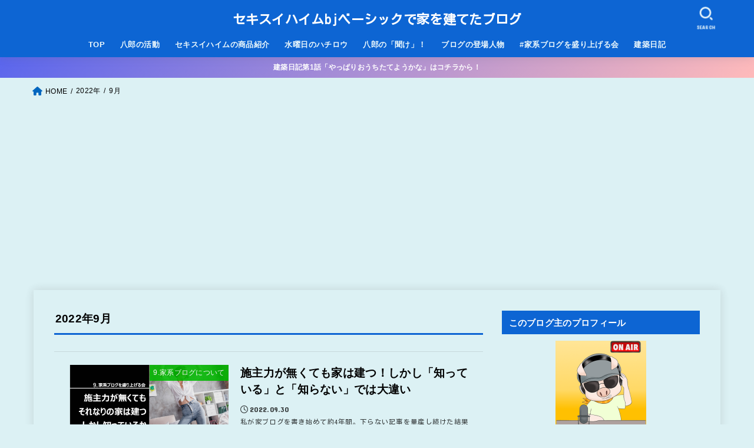

--- FILE ---
content_type: text/html; charset=UTF-8
request_url: https://eightblog-house.com/2022/09/
body_size: 64076
content:
<!doctype html>
<html dir="ltr" lang="ja"
	prefix="og: https://ogp.me/ns#" >
<head>
<meta charset="utf-8">
<meta http-equiv="X-UA-Compatible" content="IE=edge">
<meta name="HandheldFriendly" content="True">
<meta name="MobileOptimized" content="320">
<meta name="viewport" content="width=device-width, initial-scale=1"/>
<link rel="pingback" href="https://eightblog-house.com/xmlrpc.php">
<title>9月, 2022 | セキスイハイムbjベーシックで家を建てたブログ</title>

		<!-- All in One SEO 4.4.3 - aioseo.com -->
		<meta name="robots" content="noindex, max-snippet:-1, max-image-preview:large, max-video-preview:-1" />
		<meta name="google-site-verification" content="fKPq96y4xCS-Enc8fKM_bOcF1NQsnlxnpieBWb38fqg" />
		<meta name="msvalidate.01" content="2CABB3D538809703245E4E7DDD0C1190" />
		<meta name="p:domain_verify" content="7a91eca60e46a4ede084576b8f961d32" />
		<link rel="canonical" href="https://eightblog-house.com/2022/09/" />
		<meta name="generator" content="All in One SEO (AIOSEO) 4.4.3" />
		<script type="application/ld+json" class="aioseo-schema">
			{"@context":"https:\/\/schema.org","@graph":[{"@type":"BreadcrumbList","@id":"https:\/\/eightblog-house.com\/2022\/09\/#breadcrumblist","itemListElement":[{"@type":"ListItem","@id":"https:\/\/eightblog-house.com\/#listItem","position":1,"item":{"@type":"WebPage","@id":"https:\/\/eightblog-house.com\/","name":"\u30db\u30fc\u30e0","description":"\u5bb6\u306e\u77e5\u8b58\u30bc\u30ed\u306e40\u4ee3\u60c5\u5f31\u304a\u3063\u3055\u3093\u304c\u3001\u7a81\u7136\u601d\u3044\u7acb\u3061\u3001\u30bb\u30ad\u30b9\u30a4\u30cf\u30a4\u30e0\u3067\u5bb6\u3092\u5efa\u3066\u305f\u3089\u3069\u3046\u306a\u3063\u305f\u306e\u304b\u3092\u7269\u8a9e\u5f62\u5f0f\u3067\u7db4\u3063\u305f\u30d6\u30ed\u30b0\u3067\u3059\u3002\u6211\u304c\u5bb6\u306e\u5931\u6557\u8ac7\u3092\u4e2d\u5fc3\u306b\u304a\u8a71\u3057\u307e\u3059(\u7b11)","url":"https:\/\/eightblog-house.com\/"},"nextItem":"https:\/\/eightblog-house.com\/2022\/#listItem"},{"@type":"ListItem","@id":"https:\/\/eightblog-house.com\/2022\/#listItem","position":2,"item":{"@type":"WebPage","@id":"https:\/\/eightblog-house.com\/2022\/","name":"2022","url":"https:\/\/eightblog-house.com\/2022\/"},"nextItem":"https:\/\/eightblog-house.com\/2022\/09\/#listItem","previousItem":"https:\/\/eightblog-house.com\/#listItem"},{"@type":"ListItem","@id":"https:\/\/eightblog-house.com\/2022\/09\/#listItem","position":3,"item":{"@type":"WebPage","@id":"https:\/\/eightblog-house.com\/2022\/09\/","name":"9\u6708, 2022","url":"https:\/\/eightblog-house.com\/2022\/09\/"},"previousItem":"https:\/\/eightblog-house.com\/2022\/#listItem"}]},{"@type":"CollectionPage","@id":"https:\/\/eightblog-house.com\/2022\/09\/#collectionpage","url":"https:\/\/eightblog-house.com\/2022\/09\/","name":"9\u6708, 2022 | \u30bb\u30ad\u30b9\u30a4\u30cf\u30a4\u30e0bj\u30d9\u30fc\u30b7\u30c3\u30af\u3067\u5bb6\u3092\u5efa\u3066\u305f\u30d6\u30ed\u30b0","inLanguage":"ja","isPartOf":{"@id":"https:\/\/eightblog-house.com\/#website"},"breadcrumb":{"@id":"https:\/\/eightblog-house.com\/2022\/09\/#breadcrumblist"}},{"@type":"Person","@id":"https:\/\/eightblog-house.com\/#person","name":"\u516b\u90ce","image":{"@type":"ImageObject","@id":"https:\/\/eightblog-house.com\/2022\/09\/#personImage","url":"https:\/\/secure.gravatar.com\/avatar\/05b15126de2ba9b7c1e03b68475cfb0c?s=96&d=wp_user_avatar&r=g","width":96,"height":96,"caption":"\u516b\u90ce"}},{"@type":"WebSite","@id":"https:\/\/eightblog-house.com\/#website","url":"https:\/\/eightblog-house.com\/","name":"\u30bb\u30ad\u30b9\u30a4\u30cf\u30a4\u30e0bj\u30d9\u30fc\u30b7\u30c3\u30af\u3067\u5bb6\u3092\u5efa\u3066\u305f\u30d6\u30ed\u30b0","description":"40\u904e\u304e\u306e\u60c5\u5f31\u304a\u3063\u3055\u3093\u304c\u7a81\u7136\u601d\u3044\u7acb\u3063\u3066\u30bb\u30ad\u30b9\u30a4\u30cf\u30a4\u30e0\u3067\u5bb6\u3092\u5efa\u3066\u305f\u3089\u3069\u3046\u306a\u3063\u305f\u304b\u3002\u3002\u3002\u3092\u7269\u8a9e\u5f62\u5f0f\u3067\u7db4\u3063\u305f\u30d6\u30ed\u30b0\u3067\u3059\u3002","inLanguage":"ja","publisher":{"@id":"https:\/\/eightblog-house.com\/#person"}}]}
		</script>
		<script type="text/javascript" >
			window.ga=window.ga||function(){(ga.q=ga.q||[]).push(arguments)};ga.l=+new Date;
			ga('create', "UA-156054670-2", 'auto');
			ga('send', 'pageview');
		</script>
		<script async src="https://www.google-analytics.com/analytics.js"></script>
		<!-- All in One SEO -->

<link rel='dns-prefetch' href='//webfonts.xserver.jp' />
<link rel='dns-prefetch' href='//fonts.googleapis.com' />
<link rel='dns-prefetch' href='//cdnjs.cloudflare.com' />
<link rel='dns-prefetch' href='//s.w.org' />
<link rel='dns-prefetch' href='//i0.wp.com' />
<link rel='dns-prefetch' href='//c0.wp.com' />
<link rel="alternate" type="application/rss+xml" title="セキスイハイムbjベーシックで家を建てたブログ &raquo; フィード" href="https://eightblog-house.com/feed/" />
<link rel="alternate" type="application/rss+xml" title="セキスイハイムbjベーシックで家を建てたブログ &raquo; コメントフィード" href="https://eightblog-house.com/comments/feed/" />
<script type="text/javascript">
window._wpemojiSettings = {"baseUrl":"https:\/\/s.w.org\/images\/core\/emoji\/14.0.0\/72x72\/","ext":".png","svgUrl":"https:\/\/s.w.org\/images\/core\/emoji\/14.0.0\/svg\/","svgExt":".svg","source":{"concatemoji":"https:\/\/eightblog-house.com\/wp-includes\/js\/wp-emoji-release.min.js?ver=6.0.3"}};
/*! This file is auto-generated */
!function(e,a,t){var n,r,o,i=a.createElement("canvas"),p=i.getContext&&i.getContext("2d");function s(e,t){var a=String.fromCharCode,e=(p.clearRect(0,0,i.width,i.height),p.fillText(a.apply(this,e),0,0),i.toDataURL());return p.clearRect(0,0,i.width,i.height),p.fillText(a.apply(this,t),0,0),e===i.toDataURL()}function c(e){var t=a.createElement("script");t.src=e,t.defer=t.type="text/javascript",a.getElementsByTagName("head")[0].appendChild(t)}for(o=Array("flag","emoji"),t.supports={everything:!0,everythingExceptFlag:!0},r=0;r<o.length;r++)t.supports[o[r]]=function(e){if(!p||!p.fillText)return!1;switch(p.textBaseline="top",p.font="600 32px Arial",e){case"flag":return s([127987,65039,8205,9895,65039],[127987,65039,8203,9895,65039])?!1:!s([55356,56826,55356,56819],[55356,56826,8203,55356,56819])&&!s([55356,57332,56128,56423,56128,56418,56128,56421,56128,56430,56128,56423,56128,56447],[55356,57332,8203,56128,56423,8203,56128,56418,8203,56128,56421,8203,56128,56430,8203,56128,56423,8203,56128,56447]);case"emoji":return!s([129777,127995,8205,129778,127999],[129777,127995,8203,129778,127999])}return!1}(o[r]),t.supports.everything=t.supports.everything&&t.supports[o[r]],"flag"!==o[r]&&(t.supports.everythingExceptFlag=t.supports.everythingExceptFlag&&t.supports[o[r]]);t.supports.everythingExceptFlag=t.supports.everythingExceptFlag&&!t.supports.flag,t.DOMReady=!1,t.readyCallback=function(){t.DOMReady=!0},t.supports.everything||(n=function(){t.readyCallback()},a.addEventListener?(a.addEventListener("DOMContentLoaded",n,!1),e.addEventListener("load",n,!1)):(e.attachEvent("onload",n),a.attachEvent("onreadystatechange",function(){"complete"===a.readyState&&t.readyCallback()})),(e=t.source||{}).concatemoji?c(e.concatemoji):e.wpemoji&&e.twemoji&&(c(e.twemoji),c(e.wpemoji)))}(window,document,window._wpemojiSettings);
</script>
<style type="text/css">
img.wp-smiley,
img.emoji {
	display: inline !important;
	border: none !important;
	box-shadow: none !important;
	height: 1em !important;
	width: 1em !important;
	margin: 0 0.07em !important;
	vertical-align: -0.1em !important;
	background: none !important;
	padding: 0 !important;
}
</style>
	<link rel='stylesheet' id='wp-block-library-css'  href='https://c0.wp.com/c/6.0.3/wp-includes/css/dist/block-library/style.min.css' type='text/css' media='all' />
<style id='wp-block-library-inline-css' type='text/css'>
.has-text-align-justify{text-align:justify;}
</style>
<style id='rinkerg-gutenberg-rinker-style-inline-css' type='text/css'>
.wp-block-create-block-block{background-color:#21759b;color:#fff;padding:2px}

</style>
<link rel='stylesheet' id='mediaelement-css'  href='https://c0.wp.com/c/6.0.3/wp-includes/js/mediaelement/mediaelementplayer-legacy.min.css' type='text/css' media='all' />
<link rel='stylesheet' id='wp-mediaelement-css'  href='https://c0.wp.com/c/6.0.3/wp-includes/js/mediaelement/wp-mediaelement.min.css' type='text/css' media='all' />
<style id='global-styles-inline-css' type='text/css'>
body{--wp--preset--color--black: #000;--wp--preset--color--cyan-bluish-gray: #abb8c3;--wp--preset--color--white: #fff;--wp--preset--color--pale-pink: #f78da7;--wp--preset--color--vivid-red: #cf2e2e;--wp--preset--color--luminous-vivid-orange: #ff6900;--wp--preset--color--luminous-vivid-amber: #fcb900;--wp--preset--color--light-green-cyan: #7bdcb5;--wp--preset--color--vivid-green-cyan: #00d084;--wp--preset--color--pale-cyan-blue: #8ed1fc;--wp--preset--color--vivid-cyan-blue: #0693e3;--wp--preset--color--vivid-purple: #9b51e0;--wp--preset--color--mainttlbg: var(--main-ttl-bg);--wp--preset--color--mainttltext: var(--main-ttl-color);--wp--preset--color--stkeditorcolor-1: var(--stk-editor-color1);--wp--preset--color--stkeditorcolor-2: var(--stk-editor-color2);--wp--preset--color--stkeditorcolor-3: var(--stk-editor-color3);--wp--preset--gradient--vivid-cyan-blue-to-vivid-purple: linear-gradient(135deg,rgba(6,147,227,1) 0%,rgb(155,81,224) 100%);--wp--preset--gradient--light-green-cyan-to-vivid-green-cyan: linear-gradient(135deg,rgb(122,220,180) 0%,rgb(0,208,130) 100%);--wp--preset--gradient--luminous-vivid-amber-to-luminous-vivid-orange: linear-gradient(135deg,rgba(252,185,0,1) 0%,rgba(255,105,0,1) 100%);--wp--preset--gradient--luminous-vivid-orange-to-vivid-red: linear-gradient(135deg,rgba(255,105,0,1) 0%,rgb(207,46,46) 100%);--wp--preset--gradient--very-light-gray-to-cyan-bluish-gray: linear-gradient(135deg,rgb(238,238,238) 0%,rgb(169,184,195) 100%);--wp--preset--gradient--cool-to-warm-spectrum: linear-gradient(135deg,rgb(74,234,220) 0%,rgb(151,120,209) 20%,rgb(207,42,186) 40%,rgb(238,44,130) 60%,rgb(251,105,98) 80%,rgb(254,248,76) 100%);--wp--preset--gradient--blush-light-purple: linear-gradient(135deg,rgb(255,206,236) 0%,rgb(152,150,240) 100%);--wp--preset--gradient--blush-bordeaux: linear-gradient(135deg,rgb(254,205,165) 0%,rgb(254,45,45) 50%,rgb(107,0,62) 100%);--wp--preset--gradient--luminous-dusk: linear-gradient(135deg,rgb(255,203,112) 0%,rgb(199,81,192) 50%,rgb(65,88,208) 100%);--wp--preset--gradient--pale-ocean: linear-gradient(135deg,rgb(255,245,203) 0%,rgb(182,227,212) 50%,rgb(51,167,181) 100%);--wp--preset--gradient--electric-grass: linear-gradient(135deg,rgb(202,248,128) 0%,rgb(113,206,126) 100%);--wp--preset--gradient--midnight: linear-gradient(135deg,rgb(2,3,129) 0%,rgb(40,116,252) 100%);--wp--preset--duotone--dark-grayscale: url('#wp-duotone-dark-grayscale');--wp--preset--duotone--grayscale: url('#wp-duotone-grayscale');--wp--preset--duotone--purple-yellow: url('#wp-duotone-purple-yellow');--wp--preset--duotone--blue-red: url('#wp-duotone-blue-red');--wp--preset--duotone--midnight: url('#wp-duotone-midnight');--wp--preset--duotone--magenta-yellow: url('#wp-duotone-magenta-yellow');--wp--preset--duotone--purple-green: url('#wp-duotone-purple-green');--wp--preset--duotone--blue-orange: url('#wp-duotone-blue-orange');--wp--preset--font-size--small: 13px;--wp--preset--font-size--medium: 20px;--wp--preset--font-size--large: 36px;--wp--preset--font-size--x-large: 42px;}.has-black-color{color: var(--wp--preset--color--black) !important;}.has-cyan-bluish-gray-color{color: var(--wp--preset--color--cyan-bluish-gray) !important;}.has-white-color{color: var(--wp--preset--color--white) !important;}.has-pale-pink-color{color: var(--wp--preset--color--pale-pink) !important;}.has-vivid-red-color{color: var(--wp--preset--color--vivid-red) !important;}.has-luminous-vivid-orange-color{color: var(--wp--preset--color--luminous-vivid-orange) !important;}.has-luminous-vivid-amber-color{color: var(--wp--preset--color--luminous-vivid-amber) !important;}.has-light-green-cyan-color{color: var(--wp--preset--color--light-green-cyan) !important;}.has-vivid-green-cyan-color{color: var(--wp--preset--color--vivid-green-cyan) !important;}.has-pale-cyan-blue-color{color: var(--wp--preset--color--pale-cyan-blue) !important;}.has-vivid-cyan-blue-color{color: var(--wp--preset--color--vivid-cyan-blue) !important;}.has-vivid-purple-color{color: var(--wp--preset--color--vivid-purple) !important;}.has-black-background-color{background-color: var(--wp--preset--color--black) !important;}.has-cyan-bluish-gray-background-color{background-color: var(--wp--preset--color--cyan-bluish-gray) !important;}.has-white-background-color{background-color: var(--wp--preset--color--white) !important;}.has-pale-pink-background-color{background-color: var(--wp--preset--color--pale-pink) !important;}.has-vivid-red-background-color{background-color: var(--wp--preset--color--vivid-red) !important;}.has-luminous-vivid-orange-background-color{background-color: var(--wp--preset--color--luminous-vivid-orange) !important;}.has-luminous-vivid-amber-background-color{background-color: var(--wp--preset--color--luminous-vivid-amber) !important;}.has-light-green-cyan-background-color{background-color: var(--wp--preset--color--light-green-cyan) !important;}.has-vivid-green-cyan-background-color{background-color: var(--wp--preset--color--vivid-green-cyan) !important;}.has-pale-cyan-blue-background-color{background-color: var(--wp--preset--color--pale-cyan-blue) !important;}.has-vivid-cyan-blue-background-color{background-color: var(--wp--preset--color--vivid-cyan-blue) !important;}.has-vivid-purple-background-color{background-color: var(--wp--preset--color--vivid-purple) !important;}.has-black-border-color{border-color: var(--wp--preset--color--black) !important;}.has-cyan-bluish-gray-border-color{border-color: var(--wp--preset--color--cyan-bluish-gray) !important;}.has-white-border-color{border-color: var(--wp--preset--color--white) !important;}.has-pale-pink-border-color{border-color: var(--wp--preset--color--pale-pink) !important;}.has-vivid-red-border-color{border-color: var(--wp--preset--color--vivid-red) !important;}.has-luminous-vivid-orange-border-color{border-color: var(--wp--preset--color--luminous-vivid-orange) !important;}.has-luminous-vivid-amber-border-color{border-color: var(--wp--preset--color--luminous-vivid-amber) !important;}.has-light-green-cyan-border-color{border-color: var(--wp--preset--color--light-green-cyan) !important;}.has-vivid-green-cyan-border-color{border-color: var(--wp--preset--color--vivid-green-cyan) !important;}.has-pale-cyan-blue-border-color{border-color: var(--wp--preset--color--pale-cyan-blue) !important;}.has-vivid-cyan-blue-border-color{border-color: var(--wp--preset--color--vivid-cyan-blue) !important;}.has-vivid-purple-border-color{border-color: var(--wp--preset--color--vivid-purple) !important;}.has-vivid-cyan-blue-to-vivid-purple-gradient-background{background: var(--wp--preset--gradient--vivid-cyan-blue-to-vivid-purple) !important;}.has-light-green-cyan-to-vivid-green-cyan-gradient-background{background: var(--wp--preset--gradient--light-green-cyan-to-vivid-green-cyan) !important;}.has-luminous-vivid-amber-to-luminous-vivid-orange-gradient-background{background: var(--wp--preset--gradient--luminous-vivid-amber-to-luminous-vivid-orange) !important;}.has-luminous-vivid-orange-to-vivid-red-gradient-background{background: var(--wp--preset--gradient--luminous-vivid-orange-to-vivid-red) !important;}.has-very-light-gray-to-cyan-bluish-gray-gradient-background{background: var(--wp--preset--gradient--very-light-gray-to-cyan-bluish-gray) !important;}.has-cool-to-warm-spectrum-gradient-background{background: var(--wp--preset--gradient--cool-to-warm-spectrum) !important;}.has-blush-light-purple-gradient-background{background: var(--wp--preset--gradient--blush-light-purple) !important;}.has-blush-bordeaux-gradient-background{background: var(--wp--preset--gradient--blush-bordeaux) !important;}.has-luminous-dusk-gradient-background{background: var(--wp--preset--gradient--luminous-dusk) !important;}.has-pale-ocean-gradient-background{background: var(--wp--preset--gradient--pale-ocean) !important;}.has-electric-grass-gradient-background{background: var(--wp--preset--gradient--electric-grass) !important;}.has-midnight-gradient-background{background: var(--wp--preset--gradient--midnight) !important;}.has-small-font-size{font-size: var(--wp--preset--font-size--small) !important;}.has-medium-font-size{font-size: var(--wp--preset--font-size--medium) !important;}.has-large-font-size{font-size: var(--wp--preset--font-size--large) !important;}.has-x-large-font-size{font-size: var(--wp--preset--font-size--x-large) !important;}
</style>
<link rel='stylesheet' id='contact-form-7-css'  href='https://eightblog-house.com/wp-content/plugins/contact-form-7/includes/css/styles.css?ver=5.7.7' type='text/css' media='all' />
<link rel='stylesheet' id='pz-linkcard-css'  href='//eightblog-house.com/wp-content/uploads/pz-linkcard/style.css?ver=2.4.7.402' type='text/css' media='all' />
<link rel='stylesheet' id='toc-screen-css'  href='https://eightblog-house.com/wp-content/plugins/table-of-contents-plus/screen.min.css?ver=2212' type='text/css' media='all' />
<link rel='stylesheet' id='ppress-frontend-css'  href='https://eightblog-house.com/wp-content/plugins/wp-user-avatar/assets/css/frontend.min.css?ver=4.12.0' type='text/css' media='all' />
<link rel='stylesheet' id='ppress-flatpickr-css'  href='https://eightblog-house.com/wp-content/plugins/wp-user-avatar/assets/flatpickr/flatpickr.min.css?ver=4.12.0' type='text/css' media='all' />
<link rel='stylesheet' id='ppress-select2-css'  href='https://eightblog-house.com/wp-content/plugins/wp-user-avatar/assets/select2/select2.min.css' type='text/css' media='all' />
<link rel='stylesheet' id='wordpress-popular-posts-css-css'  href='https://eightblog-house.com/wp-content/plugins/wordpress-popular-posts/assets/css/wpp.css?ver=6.2.1' type='text/css' media='all' />
<link rel='stylesheet' id='yyi_rinker_stylesheet-css'  href='https://eightblog-house.com/wp-content/plugins/yyi-rinker/css/style.css?v=1.10.2' type='text/css' media='all' />
<link rel='stylesheet' id='stk_style-css'  href='https://eightblog-house.com/wp-content/themes/jstork19/style.css?ver=3.27' type='text/css' media='all' />
<style id='stk_style-inline-css' type='text/css'>
:root{--stk-base-font-family:"游ゴシック","Yu Gothic","游ゴシック体","YuGothic","Hiragino Kaku Gothic ProN",Meiryo,sans-serif;--stk-base-font-size-pc:103%;--stk-base-font-size-sp:103%;--stk-font-awesome-free:"Font Awesome 6 Free";--stk-font-awesome-brand:"Font Awesome 6 Brands";--wp--preset--font-size--medium:clamp(1.2em,2.5vw,20px);--wp--preset--font-size--large:clamp(1.5em,4.5vw,36px);--wp--preset--font-size--x-large:clamp(1.9em,5.25vw,42px);--wp--style--gallery-gap-default:.5em;--stk-wrap-width:1166px;--stk-wide-width:980px;--stk-main-width:728px;--stk-side-margin:32px;--stk-post-thumb-ratio:62.5%;--stk-margin:1.6em;--stk-h2-margin-rl:-2vw;--stk-el-margin-rl:-4vw;--main-text-color:#000;--main-link-color:#0066bf;--main-link-color-hover:#dd8706;--main-ttl-bg:#0d65d3;--main-ttl-bg-rgba:rgba(13,101,211,.1);--main-ttl-color:#fff;--header-bg:#0d65d3;--header-bg-overlay:#0ea3c9;--header-logo-color:#fff;--header-text-color:#edf9fc;--inner-content-bg:#dcf1f4;--label-bg:#00b900;--label-text-color:#fff;--slider-text-color:#000;--side-text-color:#000;--footer-bg:#0d65d3;--footer-text-color:#fff;--footer-link-color:#fff;--new-mark-bg:#da1725;--oc-box-blue:#82c8e2;--oc-box-blue-inner:#d4f3ff;--oc-box-red:#ee5656;--oc-box-red-inner:#feeeed;--oc-box-yellow:#f7cf2e;--oc-box-yellow-inner:#fffae2;--oc-box-green:#39cd75;--oc-box-green-inner:#e8fbf0;--oc-box-pink:#f7b2b2;--oc-box-pink-inner:#fee;--oc-box-gray:#9c9c9c;--oc-box-gray-inner:#f5f5f5;--oc-box-black:#313131;--oc-box-black-inner:#404040;--oc-btn-rich_yellow:#f7cf2e;--oc-btn-rich_yellow-sdw:#ecb254;--oc-btn-rich_pink:#ee5656;--oc-btn-rich_pink-sdw:#d34e4e;--oc-btn-rich_orange:#ef9b2f;--oc-btn-rich_orange-sdw:#cc8c23;--oc-btn-rich_green:#39cd75;--oc-btn-rich_green-sdw:#1eae59;--oc-btn-rich_blue:#19b4ce;--oc-btn-rich_blue-sdw:#07889d;--oc-base-border-color:rgba(125,125,125,.3);--oc-has-background-basic-padding:1.1em;--stk-maker-yellow:#ff6;--stk-maker-pink:#ffd5d5;--stk-maker-blue:#b5dfff;--stk-maker-green:#cff7c7;--stk-caption-font-size:11px;--stk-editor-color1:#1bb4d3;--stk-editor-color2:#f55e5e;--stk-editor-color3:#ee2;--stk-editor-color1-rgba:rgba(27,180,211,.1);--stk-editor-color2-rgba:rgba(245,94,94,.1);--stk-editor-color3-rgba:rgba(238,238,34,.1)}.has-stkeditorcolor-1-color{color:var(--stk-editor-color1)}.has-stkeditorcolor-2-color{color:var(--stk-editor-color2)}.has-stkeditorcolor-3-color{color:var(--stk-editor-color3)}.has-stkeditorcolor-1-background-color{background-color:var(--stk-editor-color1)}.has-stkeditorcolor-2-background-color{background-color:var(--stk-editor-color2)}.has-stkeditorcolor-3-background-color{background-color:var(--stk-editor-color3)}
ul.wpp-list{counter-reset:number}ul.wpp-list li{list-style:none;position:relative;border-bottom:1px solid #ddd;margin:0;padding-bottom:.75em}ul.wpp-list li a::before{counter-increment:number;content:counter(number);background-color:var(--main-ttl-bg);color:var(--main-ttl-color);margin-right:3px;width:1.5em;height:1.5em;line-height:1.5em;font-size:75%;border-radius:3px;font-weight:bold;display:block;text-align:center;position:absolute;left:2px;top:2px;z-index:1}ul.wpp-list img{margin-bottom:0;margin-right:5px}ul.wpp-list li a.wpp-post-title{display:block}ul.wpp-list li a.wpp-post-title::before,ul.wpp-list li .wpp-author a::before,ul.wpp-list li .wpp-category a::before{content:none}ul.wpp-list .wpp-excerpt{font-size:80%}@media only screen and (max-width:480px){#toc_container{font-size:90%}}#toc_container{width:100%!important;padding:1.2em;border:5px solid rgba(100,100,100,.2)}#toc_container li{margin:1em 0;font-weight:bold}#toc_container li li{font-weight:normal;margin:.5em 0}#toc_container li::before{content:none}#toc_container .toc_number{display:inline-block;font-weight:bold;font-size:75%;background-color:var(--main-ttl-bg);color:var(--main-ttl-color);min-width:2.1em;min-height:2.1em;line-height:2.1;text-align:center;border-radius:1em;margin-right:.3em;padding:0 7px}#toc_container a{color:inherit;text-decoration:none}#toc_container a:hover{text-decoration:underline}#toc_container p.toc_title{max-width:580px;font-weight:bold;text-align:left;margin:0 auto;font-size:100%;vertical-align:middle}#toc_container .toc_title::before{display:inline-block;font-family:var(--stk-font-awesome-free,"Font Awesome 5 Free");font-weight:900;content:"\f03a";margin-right:.8em;margin-left:.4em;transform:scale(1.4);color:var(--main-ttl-bg)}#toc_container .toc_title .toc_toggle{font-size:80%;font-weight:normal;margin-left:.2em}#toc_container .toc_list{max-width:580px;margin-left:auto;margin-right:auto}#toc_container .toc_list>li{padding-left:0}
</style>
<link rel='stylesheet' id='stk_child-style-css'  href='https://eightblog-house.com/wp-content/themes/jstork19_custom/style.css' type='text/css' media='all' />
<link crossorigin="anonymous" rel='stylesheet' id='gf_font-css'  href='https://fonts.googleapis.com/css?family=Concert+One&#038;display=swap' type='text/css' media='all' />
<style id='gf_font-inline-css' type='text/css'>
.gf {font-family: "Concert One", "游ゴシック", "Yu Gothic", "游ゴシック体", "YuGothic", "Hiragino Kaku Gothic ProN", Meiryo, sans-serif;}
</style>
<link rel='stylesheet' id='fontawesome-css'  href='https://cdnjs.cloudflare.com/ajax/libs/font-awesome/6.3.0/css/all.min.css' type='text/css' media='all' />
<link rel='stylesheet' id='fancybox-css'  href='https://eightblog-house.com/wp-content/plugins/easy-fancybox/fancybox/1.5.4/jquery.fancybox.min.css' type='text/css' media='screen' />
<link rel='stylesheet' id='jetpack_css-css'  href='https://c0.wp.com/p/jetpack/12.0.2/css/jetpack.css' type='text/css' media='all' />
<script type='text/javascript' src='https://c0.wp.com/c/6.0.3/wp-includes/js/jquery/jquery.min.js' id='jquery-core-js'></script>
<script type='text/javascript' src='https://c0.wp.com/c/6.0.3/wp-includes/js/jquery/jquery-migrate.min.js' id='jquery-migrate-js'></script>
<script type='text/javascript' id='jquery-js-after'>
jQuery(function($){$(".widget_categories li, .widget_nav_menu li").has("ul").toggleClass("accordionMenu");$(".widget ul.children , .widget ul.sub-menu").after("<span class='accordionBtn'></span>");$(".widget ul.children , .widget ul.sub-menu").hide();$("ul .accordionBtn").on("click",function(){$(this).prev("ul").slideToggle();$(this).toggleClass("active")})});
</script>
<script type='text/javascript' src='//webfonts.xserver.jp/js/xserverv3.js?fadein=0&#038;ver=2.0.4' id='typesquare_std-js'></script>
<script type='text/javascript' src='https://eightblog-house.com/wp-content/plugins/wp-user-avatar/assets/flatpickr/flatpickr.min.js?ver=4.12.0' id='ppress-flatpickr-js'></script>
<script type='text/javascript' src='https://eightblog-house.com/wp-content/plugins/wp-user-avatar/assets/select2/select2.min.js?ver=4.12.0' id='ppress-select2-js'></script>
<script type='application/json' id='wpp-json'>
{"sampling_active":0,"sampling_rate":100,"ajax_url":"https:\/\/eightblog-house.com\/wp-json\/wordpress-popular-posts\/v1\/popular-posts","api_url":"https:\/\/eightblog-house.com\/wp-json\/wordpress-popular-posts","ID":0,"token":"f40660eda0","lang":0,"debug":0}
</script>
<script type='text/javascript' src='https://eightblog-house.com/wp-content/plugins/wordpress-popular-posts/assets/js/wpp.min.js?ver=6.2.1' id='wpp-js-js'></script>
<script type='text/javascript' src='https://eightblog-house.com/wp-content/plugins/yyi-rinker/js/event-tracking.js?v=1.10.2' id='yyi_rinker_event_tracking_script-js'></script>
<link rel="https://api.w.org/" href="https://eightblog-house.com/wp-json/" /><link rel="EditURI" type="application/rsd+xml" title="RSD" href="https://eightblog-house.com/xmlrpc.php?rsd" />
<link rel="wlwmanifest" type="application/wlwmanifest+xml" href="https://eightblog-house.com/wp-includes/wlwmanifest.xml" /> 

	<link rel="preconnect" href="https://fonts.googleapis.com">
	<link rel="preconnect" href="https://fonts.gstatic.com">
	<link href='https://fonts.googleapis.com/css2?display=swap&family=Kosugi' rel='stylesheet'>	<style>img#wpstats{display:none}</style>
		            <style id="wpp-loading-animation-styles">@-webkit-keyframes bgslide{from{background-position-x:0}to{background-position-x:-200%}}@keyframes bgslide{from{background-position-x:0}to{background-position-x:-200%}}.wpp-widget-placeholder,.wpp-widget-block-placeholder,.wpp-shortcode-placeholder{margin:0 auto;width:60px;height:3px;background:#dd3737;background:linear-gradient(90deg,#dd3737 0%,#571313 10%,#dd3737 100%);background-size:200% auto;border-radius:3px;-webkit-animation:bgslide 1s infinite linear;animation:bgslide 1s infinite linear}</style>
            <style>
.yyi-rinker-images {
    display: flex;
    justify-content: center;
    align-items: center;
    position: relative;

}
div.yyi-rinker-image img.yyi-rinker-main-img.hidden {
    display: none;
}

.yyi-rinker-images-arrow {
    cursor: pointer;
    position: absolute;
    top: 50%;
    display: block;
    margin-top: -11px;
    opacity: 0.6;
    width: 22px;
}

.yyi-rinker-images-arrow-left{
    left: -10px;
}
.yyi-rinker-images-arrow-right{
    right: -10px;
}

.yyi-rinker-images-arrow-left.hidden {
    display: none;
}

.yyi-rinker-images-arrow-right.hidden {
    display: none;
}
div.yyi-rinker-contents.yyi-rinker-design-tate  div.yyi-rinker-box{
    flex-direction: column;
}

div.yyi-rinker-contents.yyi-rinker-design-slim div.yyi-rinker-box .yyi-rinker-links {
    flex-direction: column;
}

div.yyi-rinker-contents.yyi-rinker-design-slim div.yyi-rinker-info {
    width: 100%;
}

div.yyi-rinker-contents.yyi-rinker-design-slim .yyi-rinker-title {
    text-align: center;
}

div.yyi-rinker-contents.yyi-rinker-design-slim .yyi-rinker-links {
    text-align: center;
}
div.yyi-rinker-contents.yyi-rinker-design-slim .yyi-rinker-image {
    margin: auto;
}

div.yyi-rinker-contents.yyi-rinker-design-slim div.yyi-rinker-info ul.yyi-rinker-links li {
	align-self: stretch;
}
div.yyi-rinker-contents.yyi-rinker-design-slim div.yyi-rinker-box div.yyi-rinker-info {
	padding: 0;
}
div.yyi-rinker-contents.yyi-rinker-design-slim div.yyi-rinker-box {
	flex-direction: column;
	padding: 14px 5px 0;
}

.yyi-rinker-design-slim div.yyi-rinker-box div.yyi-rinker-info {
	text-align: center;
}

.yyi-rinker-design-slim div.price-box span.price {
	display: block;
}

div.yyi-rinker-contents.yyi-rinker-design-slim div.yyi-rinker-info div.yyi-rinker-title a{
	font-size:16px;
}

div.yyi-rinker-contents.yyi-rinker-design-slim ul.yyi-rinker-links li.amazonkindlelink:before,  div.yyi-rinker-contents.yyi-rinker-design-slim ul.yyi-rinker-links li.amazonlink:before,  div.yyi-rinker-contents.yyi-rinker-design-slim ul.yyi-rinker-links li.rakutenlink:before,  div.yyi-rinker-contents.yyi-rinker-design-slim ul.yyi-rinker-links li.yahoolink:before {
	font-size:12px;
}

div.yyi-rinker-contents.yyi-rinker-design-slim ul.yyi-rinker-links li a {
	font-size: 13px;
}
.entry-content ul.yyi-rinker-links li {
	padding: 0;
}

div.yyi-rinker-contents .yyi-rinker-attention.attention_desing_right_ribbon {
    width: 89px;
    height: 91px;
    position: absolute;
    top: -1px;
    right: -1px;
    left: auto;
    overflow: hidden;
}

div.yyi-rinker-contents .yyi-rinker-attention.attention_desing_right_ribbon span {
    display: inline-block;
    width: 146px;
    position: absolute;
    padding: 4px 0;
    left: -13px;
    top: 12px;
    text-align: center;
    font-size: 12px;
    line-height: 24px;
    -webkit-transform: rotate(45deg);
    transform: rotate(45deg);
    box-shadow: 0 1px 3px rgba(0, 0, 0, 0.2);
}

div.yyi-rinker-contents .yyi-rinker-attention.attention_desing_right_ribbon {
    background: none;
}
.yyi-rinker-attention.attention_desing_right_ribbon .yyi-rinker-attention-after,
.yyi-rinker-attention.attention_desing_right_ribbon .yyi-rinker-attention-before{
display:none;
}
div.yyi-rinker-use-right_ribbon div.yyi-rinker-title {
    margin-right: 2rem;
}

				</style><script da<script data-ad-client="ca-pub-6562104554016811" async src="https://pagead2.googlesyndication.com/pagead/js/adsbygoogle.js"></script>
<script async custom-element="amp-ad" src="https://cdn.ampproject.org/v0/amp-ad-0.1.js"></script>
<!-- AMP Analytics --><script async custom-element="amp-analytics" src="https://cdn.ampproject.org/v0/amp-analytics-0.1.js"></script>
<script async custom-element="amp-sticky-ad" src="https://cdn.ampproject.org/v0/amp-sticky-ad-1.0.js"></script>
<!-- Pinterest Tag -->
<script>
!function(e){if(!window.pintrk){window.pintrk = function () {
window.pintrk.queue.push(Array.prototype.slice.call(arguments))};var
  n=window.pintrk;n.queue=[],n.version="3.0";var
  t=document.createElement("script");t.async=!0,t.src=e;var
  r=document.getElementsByTagName("script")[0];
  r.parentNode.insertBefore(t,r)}}("https://s.pinimg.com/ct/core.js");
pintrk('load', '2612446021820', {em: '<user_email_address>'});
pintrk('page');
</script>
<noscript>
<img height="1" width="1" style="display:none;" alt=""
  src="https://ct.pinterest.com/v3/?event=init&tid=2612446021820&pd[em]=<hashed_email_address>&noscript=1" />
</noscript>
<!-- end Pinterest Tag -->
<script async src="https://pagead2.googlesyndication.com/pagead/js/adsbygoogle.js"></script>
<script>
  (adsbygoogle = window.adsbygoogle || []).push({
    google_ad_client: "ca-pub-6562104554016811",
    enable_page_level_ads: true,
    overlays: {bottom: true}
  });
</script><style type="text/css">.broken_link, a.broken_link {
	text-decoration: line-through;
}</style><style type="text/css" id="custom-background-css">
body.custom-background { background-color: #dcf1f4; }
</style>
	<!-- この URL で利用できる AMP HTML バージョンはありません。 -->			<style type="text/css">
				/* If html does not have either class, do not show lazy loaded images. */
				html:not( .jetpack-lazy-images-js-enabled ):not( .js ) .jetpack-lazy-image {
					display: none;
				}
			</style>
			<script>
				document.documentElement.classList.add(
					'jetpack-lazy-images-js-enabled'
				);
			</script>
		<link rel="icon" href="https://i0.wp.com/eightblog-house.com/wp-content/uploads/2020/04/cropped-f43b8c27a6fc15c6d8955df96d3dd07c.png?fit=32%2C32&#038;ssl=1" sizes="32x32" />
<link rel="icon" href="https://i0.wp.com/eightblog-house.com/wp-content/uploads/2020/04/cropped-f43b8c27a6fc15c6d8955df96d3dd07c.png?fit=192%2C192&#038;ssl=1" sizes="192x192" />
<link rel="apple-touch-icon" href="https://i0.wp.com/eightblog-house.com/wp-content/uploads/2020/04/cropped-f43b8c27a6fc15c6d8955df96d3dd07c.png?fit=180%2C180&#038;ssl=1" />
<meta name="msapplication-TileImage" content="https://i0.wp.com/eightblog-house.com/wp-content/uploads/2020/04/cropped-f43b8c27a6fc15c6d8955df96d3dd07c.png?fit=270%2C270&#038;ssl=1" />
		<style type="text/css" id="wp-custom-css">
			/*h3タグ*/
.entry-content h3 {
  position: relative;
  padding: 0.5em;
  background: #a6d3c8;
  color: black;
}

h3::before {
  position: absolute;
  content: '';
  top: 100%;
  left: 0;
  border: none;
  border-bottom: solid 15px transparent;
  border-right: solid 20px rgb(149, 158, 155);
}
/*h4タグ*/
.entry-content h4 {
  background: #f0f8ff; /*背景色*/
  padding: 0.5em;/*文字周りの余白*/
  color: black;/*文字を白に*/
  border-radius: 0.5em;/*角の丸み*/
}		</style>
			<style id="egf-frontend-styles" type="text/css">
		p {font-family: 'Kosugi', sans-serif;font-style: normal;font-weight: 400;} h1 {} h2 {} h3 {} h4 {} h5 {} h6 {} 	</style>
	<style>
.ai-viewports                 {--ai: 1;}
.ai-viewport-3                { display: none !important;}
.ai-viewport-2                { display: none !important;}
.ai-viewport-1                { display: inherit !important;}
.ai-viewport-0                { display: none !important;}
@media (min-width: 768px) and (max-width: 979px) {
.ai-viewport-1                { display: none !important;}
.ai-viewport-2                { display: inherit !important;}
}
@media (max-width: 767px) {
.ai-viewport-1                { display: none !important;}
.ai-viewport-3                { display: inherit !important;}
}
</style>
</head>
<body class="archive date custom-background wp-embed-responsive fixhead-active h_layout_pc_center_full h_layout_sp_center">
<svg xmlns="http://www.w3.org/2000/svg" viewBox="0 0 0 0" width="0" height="0" focusable="false" role="none" style="visibility: hidden; position: absolute; left: -9999px; overflow: hidden;" ><defs><filter id="wp-duotone-dark-grayscale"><feColorMatrix color-interpolation-filters="sRGB" type="matrix" values=" .299 .587 .114 0 0 .299 .587 .114 0 0 .299 .587 .114 0 0 .299 .587 .114 0 0 " /><feComponentTransfer color-interpolation-filters="sRGB" ><feFuncR type="table" tableValues="0 0.49803921568627" /><feFuncG type="table" tableValues="0 0.49803921568627" /><feFuncB type="table" tableValues="0 0.49803921568627" /><feFuncA type="table" tableValues="1 1" /></feComponentTransfer><feComposite in2="SourceGraphic" operator="in" /></filter></defs></svg><svg xmlns="http://www.w3.org/2000/svg" viewBox="0 0 0 0" width="0" height="0" focusable="false" role="none" style="visibility: hidden; position: absolute; left: -9999px; overflow: hidden;" ><defs><filter id="wp-duotone-grayscale"><feColorMatrix color-interpolation-filters="sRGB" type="matrix" values=" .299 .587 .114 0 0 .299 .587 .114 0 0 .299 .587 .114 0 0 .299 .587 .114 0 0 " /><feComponentTransfer color-interpolation-filters="sRGB" ><feFuncR type="table" tableValues="0 1" /><feFuncG type="table" tableValues="0 1" /><feFuncB type="table" tableValues="0 1" /><feFuncA type="table" tableValues="1 1" /></feComponentTransfer><feComposite in2="SourceGraphic" operator="in" /></filter></defs></svg><svg xmlns="http://www.w3.org/2000/svg" viewBox="0 0 0 0" width="0" height="0" focusable="false" role="none" style="visibility: hidden; position: absolute; left: -9999px; overflow: hidden;" ><defs><filter id="wp-duotone-purple-yellow"><feColorMatrix color-interpolation-filters="sRGB" type="matrix" values=" .299 .587 .114 0 0 .299 .587 .114 0 0 .299 .587 .114 0 0 .299 .587 .114 0 0 " /><feComponentTransfer color-interpolation-filters="sRGB" ><feFuncR type="table" tableValues="0.54901960784314 0.98823529411765" /><feFuncG type="table" tableValues="0 1" /><feFuncB type="table" tableValues="0.71764705882353 0.25490196078431" /><feFuncA type="table" tableValues="1 1" /></feComponentTransfer><feComposite in2="SourceGraphic" operator="in" /></filter></defs></svg><svg xmlns="http://www.w3.org/2000/svg" viewBox="0 0 0 0" width="0" height="0" focusable="false" role="none" style="visibility: hidden; position: absolute; left: -9999px; overflow: hidden;" ><defs><filter id="wp-duotone-blue-red"><feColorMatrix color-interpolation-filters="sRGB" type="matrix" values=" .299 .587 .114 0 0 .299 .587 .114 0 0 .299 .587 .114 0 0 .299 .587 .114 0 0 " /><feComponentTransfer color-interpolation-filters="sRGB" ><feFuncR type="table" tableValues="0 1" /><feFuncG type="table" tableValues="0 0.27843137254902" /><feFuncB type="table" tableValues="0.5921568627451 0.27843137254902" /><feFuncA type="table" tableValues="1 1" /></feComponentTransfer><feComposite in2="SourceGraphic" operator="in" /></filter></defs></svg><svg xmlns="http://www.w3.org/2000/svg" viewBox="0 0 0 0" width="0" height="0" focusable="false" role="none" style="visibility: hidden; position: absolute; left: -9999px; overflow: hidden;" ><defs><filter id="wp-duotone-midnight"><feColorMatrix color-interpolation-filters="sRGB" type="matrix" values=" .299 .587 .114 0 0 .299 .587 .114 0 0 .299 .587 .114 0 0 .299 .587 .114 0 0 " /><feComponentTransfer color-interpolation-filters="sRGB" ><feFuncR type="table" tableValues="0 0" /><feFuncG type="table" tableValues="0 0.64705882352941" /><feFuncB type="table" tableValues="0 1" /><feFuncA type="table" tableValues="1 1" /></feComponentTransfer><feComposite in2="SourceGraphic" operator="in" /></filter></defs></svg><svg xmlns="http://www.w3.org/2000/svg" viewBox="0 0 0 0" width="0" height="0" focusable="false" role="none" style="visibility: hidden; position: absolute; left: -9999px; overflow: hidden;" ><defs><filter id="wp-duotone-magenta-yellow"><feColorMatrix color-interpolation-filters="sRGB" type="matrix" values=" .299 .587 .114 0 0 .299 .587 .114 0 0 .299 .587 .114 0 0 .299 .587 .114 0 0 " /><feComponentTransfer color-interpolation-filters="sRGB" ><feFuncR type="table" tableValues="0.78039215686275 1" /><feFuncG type="table" tableValues="0 0.94901960784314" /><feFuncB type="table" tableValues="0.35294117647059 0.47058823529412" /><feFuncA type="table" tableValues="1 1" /></feComponentTransfer><feComposite in2="SourceGraphic" operator="in" /></filter></defs></svg><svg xmlns="http://www.w3.org/2000/svg" viewBox="0 0 0 0" width="0" height="0" focusable="false" role="none" style="visibility: hidden; position: absolute; left: -9999px; overflow: hidden;" ><defs><filter id="wp-duotone-purple-green"><feColorMatrix color-interpolation-filters="sRGB" type="matrix" values=" .299 .587 .114 0 0 .299 .587 .114 0 0 .299 .587 .114 0 0 .299 .587 .114 0 0 " /><feComponentTransfer color-interpolation-filters="sRGB" ><feFuncR type="table" tableValues="0.65098039215686 0.40392156862745" /><feFuncG type="table" tableValues="0 1" /><feFuncB type="table" tableValues="0.44705882352941 0.4" /><feFuncA type="table" tableValues="1 1" /></feComponentTransfer><feComposite in2="SourceGraphic" operator="in" /></filter></defs></svg><svg xmlns="http://www.w3.org/2000/svg" viewBox="0 0 0 0" width="0" height="0" focusable="false" role="none" style="visibility: hidden; position: absolute; left: -9999px; overflow: hidden;" ><defs><filter id="wp-duotone-blue-orange"><feColorMatrix color-interpolation-filters="sRGB" type="matrix" values=" .299 .587 .114 0 0 .299 .587 .114 0 0 .299 .587 .114 0 0 .299 .587 .114 0 0 " /><feComponentTransfer color-interpolation-filters="sRGB" ><feFuncR type="table" tableValues="0.098039215686275 1" /><feFuncG type="table" tableValues="0 0.66274509803922" /><feFuncB type="table" tableValues="0.84705882352941 0.41960784313725" /><feFuncA type="table" tableValues="1 1" /></feComponentTransfer><feComposite in2="SourceGraphic" operator="in" /></filter></defs></svg><svg xmlns="http://www.w3.org/2000/svg" width="0" height="0" focusable="false" role="none" style="visibility: hidden; position: absolute; left: -9999px; overflow: hidden;"><defs>
		<symbol viewBox="0 0 512 512" id="stk-facebook-svg"><path d="M504 256C504 119 393 8 256 8S8 119 8 256c0 123.78 90.69 226.38 209.25 245V327.69h-63V256h63v-54.64c0-62.15 37-96.48 93.67-96.48 27.14 0 55.52 4.84 55.52 4.84v61h-31.28c-30.8 0-40.41 19.12-40.41 38.73V256h68.78l-11 71.69h-57.78V501C413.31 482.38 504 379.78 504 256z"/></symbol>
		<symbol viewBox="0 0 512 512" id="stk-twitter-svg"><path d="M459.37 151.716c.325 4.548.325 9.097.325 13.645 0 138.72-105.583 298.558-298.558 298.558-59.452 0-114.68-17.219-161.137-47.106 8.447.974 16.568 1.299 25.34 1.299 49.055 0 94.213-16.568 130.274-44.832-46.132-.975-84.792-31.188-98.112-72.772 6.498.974 12.995 1.624 19.818 1.624 9.421 0 18.843-1.3 27.614-3.573-48.081-9.747-84.143-51.98-84.143-102.985v-1.299c13.969 7.797 30.214 12.67 47.431 13.319-28.264-18.843-46.781-51.005-46.781-87.391 0-19.492 5.197-37.36 14.294-52.954 51.655 63.675 129.3 105.258 216.365 109.807-1.624-7.797-2.599-15.918-2.599-24.04 0-57.828 46.782-104.934 104.934-104.934 30.213 0 57.502 12.67 76.67 33.137 23.715-4.548 46.456-13.32 66.599-25.34-7.798 24.366-24.366 44.833-46.132 57.827 21.117-2.273 41.584-8.122 60.426-16.243-14.292 20.791-32.161 39.308-52.628 54.253z"/></symbol>
		<symbol viewBox="0 0 576 512" id="stk-youtube-svg"><path d="M549.655 124.083c-6.281-23.65-24.787-42.276-48.284-48.597C458.781 64 288 64 288 64S117.22 64 74.629 75.486c-23.497 6.322-42.003 24.947-48.284 48.597-11.412 42.867-11.412 132.305-11.412 132.305s0 89.438 11.412 132.305c6.281 23.65 24.787 41.5 48.284 47.821C117.22 448 288 448 288 448s170.78 0 213.371-11.486c23.497-6.321 42.003-24.171 48.284-47.821 11.412-42.867 11.412-132.305 11.412-132.305s0-89.438-11.412-132.305zm-317.51 213.508V175.185l142.739 81.205-142.739 81.201z"/></symbol>
		<symbol viewBox="0 0 448 512" id="stk-instagram-svg"><path d="M224.1 141c-63.6 0-114.9 51.3-114.9 114.9s51.3 114.9 114.9 114.9S339 319.5 339 255.9 287.7 141 224.1 141zm0 189.6c-41.1 0-74.7-33.5-74.7-74.7s33.5-74.7 74.7-74.7 74.7 33.5 74.7 74.7-33.6 74.7-74.7 74.7zm146.4-194.3c0 14.9-12 26.8-26.8 26.8-14.9 0-26.8-12-26.8-26.8s12-26.8 26.8-26.8 26.8 12 26.8 26.8zm76.1 27.2c-1.7-35.9-9.9-67.7-36.2-93.9-26.2-26.2-58-34.4-93.9-36.2-37-2.1-147.9-2.1-184.9 0-35.8 1.7-67.6 9.9-93.9 36.1s-34.4 58-36.2 93.9c-2.1 37-2.1 147.9 0 184.9 1.7 35.9 9.9 67.7 36.2 93.9s58 34.4 93.9 36.2c37 2.1 147.9 2.1 184.9 0 35.9-1.7 67.7-9.9 93.9-36.2 26.2-26.2 34.4-58 36.2-93.9 2.1-37 2.1-147.8 0-184.8zM398.8 388c-7.8 19.6-22.9 34.7-42.6 42.6-29.5 11.7-99.5 9-132.1 9s-102.7 2.6-132.1-9c-19.6-7.8-34.7-22.9-42.6-42.6-11.7-29.5-9-99.5-9-132.1s-2.6-102.7 9-132.1c7.8-19.6 22.9-34.7 42.6-42.6 29.5-11.7 99.5-9 132.1-9s102.7-2.6 132.1 9c19.6 7.8 34.7 22.9 42.6 42.6 11.7 29.5 9 99.5 9 132.1s2.7 102.7-9 132.1z"/></symbol>
		<symbol viewBox="0 0 32 32" id="stk-line-svg"><path d="M25.82 13.151c0.465 0 0.84 0.38 0.84 0.841 0 0.46-0.375 0.84-0.84 0.84h-2.34v1.5h2.34c0.465 0 0.84 0.377 0.84 0.84 0 0.459-0.375 0.839-0.84 0.839h-3.181c-0.46 0-0.836-0.38-0.836-0.839v-6.361c0-0.46 0.376-0.84 0.84-0.84h3.181c0.461 0 0.836 0.38 0.836 0.84 0 0.465-0.375 0.84-0.84 0.84h-2.34v1.5zM20.68 17.172c0 0.36-0.232 0.68-0.576 0.795-0.085 0.028-0.177 0.041-0.265 0.041-0.281 0-0.521-0.12-0.68-0.333l-3.257-4.423v3.92c0 0.459-0.372 0.839-0.841 0.839-0.461 0-0.835-0.38-0.835-0.839v-6.361c0-0.36 0.231-0.68 0.573-0.793 0.080-0.031 0.181-0.044 0.259-0.044 0.26 0 0.5 0.139 0.66 0.339l3.283 4.44v-3.941c0-0.46 0.376-0.84 0.84-0.84 0.46 0 0.84 0.38 0.84 0.84zM13.025 17.172c0 0.459-0.376 0.839-0.841 0.839-0.46 0-0.836-0.38-0.836-0.839v-6.361c0-0.46 0.376-0.84 0.84-0.84 0.461 0 0.837 0.38 0.837 0.84zM9.737 18.011h-3.181c-0.46 0-0.84-0.38-0.84-0.839v-6.361c0-0.46 0.38-0.84 0.84-0.84 0.464 0 0.84 0.38 0.84 0.84v5.521h2.341c0.464 0 0.839 0.377 0.839 0.84 0 0.459-0.376 0.839-0.839 0.839zM32 13.752c0-7.161-7.18-12.989-16-12.989s-16 5.828-16 12.989c0 6.415 5.693 11.789 13.38 12.811 0.521 0.109 1.231 0.344 1.411 0.787 0.16 0.401 0.105 1.021 0.051 1.44l-0.219 1.36c-0.060 0.401-0.32 1.581 1.399 0.86 1.721-0.719 9.221-5.437 12.581-9.3 2.299-2.519 3.397-5.099 3.397-7.957z"/></symbol>
		<symbol viewBox="0 0 50 50" id="stk-feedly-svg"><path d="M20.42,44.65h9.94c1.59,0,3.12-.63,4.25-1.76l12-12c2.34-2.34,2.34-6.14,0-8.48L29.64,5.43c-2.34-2.34-6.14-2.34-8.48,0L4.18,22.4c-2.34,2.34-2.34,6.14,0,8.48l12,12c1.12,1.12,2.65,1.76,4.24,1.76Zm-2.56-11.39l-.95-.95c-.39-.39-.39-1.02,0-1.41l7.07-7.07c.39-.39,1.02-.39,1.41,0l2.12,2.12c.39,.39,.39,1.02,0,1.41l-5.9,5.9c-.19,.19-.44,.29-.71,.29h-2.34c-.27,0-.52-.11-.71-.29Zm10.36,4.71l-.95,.95c-.19,.19-.44,.29-.71,.29h-2.34c-.27,0-.52-.11-.71-.29l-.95-.95c-.39-.39-.39-1.02,0-1.41l2.12-2.12c.39-.39,1.02-.39,1.41,0l2.12,2.12c.39,.39,.39,1.02,0,1.41ZM11.25,25.23l12.73-12.73c.39-.39,1.02-.39,1.41,0l2.12,2.12c.39,.39,.39,1.02,0,1.41l-11.55,11.55c-.19,.19-.45,.29-.71,.29h-2.34c-.27,0-.52-.11-.71-.29l-.95-.95c-.39-.39-.39-1.02,0-1.41Z"/></symbol>
		<symbol viewBox="0 0 448 512" id="stk-tiktok-svg"><path d="M448,209.91a210.06,210.06,0,0,1-122.77-39.25V349.38A162.55,162.55,0,1,1,185,188.31V278.2a74.62,74.62,0,1,0,52.23,71.18V0l88,0a121.18,121.18,0,0,0,1.86,22.17h0A122.18,122.18,0,0,0,381,102.39a121.43,121.43,0,0,0,67,20.14Z"/></symbol>
		<symbol viewBox="0 0 50 50" id="stk-hatebu-svg"><path d="M5.53,7.51c5.39,0,10.71,0,16.02,0,.73,0,1.47,.06,2.19,.19,3.52,.6,6.45,3.36,6.99,6.54,.63,3.68-1.34,7.09-5.02,8.67-.32,.14-.63,.27-1.03,.45,3.69,.93,6.25,3.02,7.37,6.59,1.79,5.7-2.32,11.79-8.4,12.05-6.01,.26-12.03,.06-18.13,.06V7.51Zm8.16,28.37c.16,.03,.26,.07,.35,.07,1.82,0,3.64,.03,5.46,0,2.09-.03,3.73-1.58,3.89-3.62,.14-1.87-1.28-3.79-3.27-3.97-2.11-.19-4.25-.04-6.42-.04v7.56Zm-.02-13.77c1.46,0,2.83,0,4.2,0,.29,0,.58,0,.86-.03,1.67-.21,3.01-1.53,3.17-3.12,.16-1.62-.75-3.32-2.36-3.61-1.91-.34-3.89-.25-5.87-.35v7.1Z"/><path d="M43.93,30.53h-7.69V7.59h7.69V30.53Z"/><path d="M44,38.27c0,2.13-1.79,3.86-3.95,3.83-2.12-.03-3.86-1.77-3.85-3.85,0-2.13,1.8-3.86,3.96-3.83,2.12,.03,3.85,1.75,3.84,3.85Z"/></symbol>
		<symbol id="stk-pokect-svg" viewBox="0 0 50 50"><path d="M8.04,6.5c-2.24,.15-3.6,1.42-3.6,3.7v13.62c0,11.06,11,19.75,20.52,19.68,10.7-.08,20.58-9.11,20.58-19.68V10.2c0-2.28-1.44-3.57-3.7-3.7H8.04Zm8.67,11.08l8.25,7.84,8.26-7.84c3.7-1.55,5.31,2.67,3.79,3.9l-10.76,10.27c-.35,.33-2.23,.33-2.58,0l-10.76-10.27c-1.45-1.36,.44-5.65,3.79-3.9h0Z"/></symbol>
		<symbol id="stk-pinterest-svg" viewBox="0 0 50 50"><path d="M3.63,25c.11-6.06,2.25-11.13,6.43-15.19,4.18-4.06,9.15-6.12,14.94-6.18,6.23,.11,11.34,2.24,15.32,6.38,3.98,4.15,6,9.14,6.05,14.98-.11,6.01-2.25,11.06-6.43,15.15-4.18,4.09-9.15,6.16-14.94,6.21-2,0-4-.31-6.01-.92,.39-.61,.78-1.31,1.17-2.09,.44-.94,1-2.73,1.67-5.34,.17-.72,.42-1.7,.75-2.92,.39,.67,1.06,1.28,2,1.84,2.5,1.17,5.15,1.06,7.93-.33,2.89-1.67,4.9-4.26,6.01-7.76,1-3.67,.88-7.08-.38-10.22-1.25-3.15-3.49-5.41-6.72-6.8-4.06-1.17-8.01-1.04-11.85,.38s-6.51,3.85-8.01,7.3c-.39,1.28-.62,2.55-.71,3.8s-.04,2.47,.12,3.67,.59,2.27,1.25,3.21,1.56,1.67,2.67,2.17c.28,.11,.5,.11,.67,0,.22-.11,.44-.56,.67-1.33s.31-1.31,.25-1.59c-.06-.11-.17-.31-.33-.59-1.17-1.89-1.56-3.88-1.17-5.97,.39-2.09,1.25-3.85,2.59-5.3,2.06-1.84,4.47-2.84,7.22-3,2.75-.17,5.11,.59,7.05,2.25,1.06,1.22,1.74,2.7,2.04,4.42s.31,3.38,0,4.97c-.31,1.59-.85,3.07-1.63,4.47-1.39,2.17-3.03,3.28-4.92,3.34-1.11-.06-2.02-.49-2.71-1.29s-.91-1.74-.62-2.79c.11-.61,.44-1.81,1-3.59s.86-3.12,.92-4c-.17-2.12-1.14-3.2-2.92-3.26-1.39,.17-2.42,.79-3.09,1.88s-1.03,2.32-1.09,3.71c.17,1.62,.42,2.73,.75,3.34-.61,2.5-1.09,4.51-1.42,6.01-.11,.39-.42,1.59-.92,3.59s-.78,3.53-.83,4.59v2.34c-3.95-1.84-7.07-4.49-9.35-7.97-2.28-3.48-3.42-7.33-3.42-11.56Z"/></symbol>
		<symbol id="stk-user_url-svg" viewBox="0 0 50 50"><path d="M33.62,25c0,1.99-.11,3.92-.3,5.75H16.67c-.19-1.83-.38-3.76-.38-5.75s.19-3.92,.38-5.75h16.66c.19,1.83,.3,3.76,.3,5.75Zm13.65-5.75c.48,1.84,.73,3.76,.73,5.75s-.25,3.91-.73,5.75h-11.06c.19-1.85,.29-3.85,.29-5.75s-.1-3.9-.29-5.75h11.06Zm-.94-2.88h-10.48c-.9-5.74-2.68-10.55-4.97-13.62,7.04,1.86,12.76,6.96,15.45,13.62Zm-13.4,0h-15.87c.55-3.27,1.39-6.17,2.43-8.5,.94-2.12,1.99-3.66,3.01-4.63,1.01-.96,1.84-1.24,2.5-1.24s1.49,.29,2.5,1.24c1.02,.97,2.07,2.51,3.01,4.63,1.03,2.34,1.88,5.23,2.43,8.5h0Zm-29.26,0C6.37,9.72,12.08,4.61,19.12,2.76c-2.29,3.07-4.07,7.88-4.97,13.62H3.67Zm10.12,2.88c-.19,1.85-.37,3.77-.37,5.75s.18,3.9,.37,5.75H2.72c-.47-1.84-.72-3.76-.72-5.75s.25-3.91,.72-5.75H13.79Zm5.71,22.87c-1.03-2.34-1.88-5.23-2.43-8.5h15.87c-.55,3.27-1.39,6.16-2.43,8.5-.94,2.13-1.99,3.67-3.01,4.64-1.01,.95-1.84,1.24-2.58,1.24-.58,0-1.41-.29-2.42-1.24-1.02-.97-2.07-2.51-3.01-4.64h0Zm-.37,5.12c-7.04-1.86-12.76-6.96-15.45-13.62H14.16c.9,5.74,2.68,10.55,4.97,13.62h0Zm11.75,0c2.29-3.07,4.07-7.88,4.97-13.62h10.48c-2.7,6.66-8.41,11.76-15.45,13.62h0Z"/></symbol>
		<symbol id="stk-envelope-svg" viewBox="0 0 300 300"><path d="M300.03,81.5c0-30.25-24.75-55-55-55h-190c-30.25,0-55,24.75-55,55v140c0,30.25,24.75,55,55,55h190c30.25,0,55-24.75,55-55 V81.5z M37.4,63.87c4.75-4.75,11.01-7.37,17.63-7.37h190c6.62,0,12.88,2.62,17.63,7.37c4.75,4.75,7.37,11.01,7.37,17.63v5.56 c-0.32,0.2-0.64,0.41-0.95,0.64L160.2,169.61c-0.75,0.44-5.12,2.89-10.17,2.89c-4.99,0-9.28-2.37-10.23-2.94L30.99,87.7 c-0.31-0.23-0.63-0.44-0.95-0.64V81.5C30.03,74.88,32.65,68.62,37.4,63.87z M262.66,239.13c-4.75,4.75-11.01,7.37-17.63,7.37h-190 c-6.62,0-12.88-2.62-17.63-7.37c-4.75-4.75-7.37-11.01-7.37-17.63v-99.48l93.38,70.24c0.16,0.12,0.32,0.24,0.49,0.35 c1.17,0.81,11.88,7.88,26.13,7.88c14.25,0,24.96-7.07,26.14-7.88c0.17-0.11,0.33-0.23,0.49-0.35l93.38-70.24v99.48 C270.03,228.12,267.42,234.38,262.66,239.13z"/></symbol>
		<symbol viewBox="0 0 512 512" id="stk-amazon-svg"><path class="st0" d="M444.6,421.5L444.6,421.5C233.3,522,102.2,437.9,18.2,386.8c-5.2-3.2-14,0.8-6.4,9.6 C39.8,430.3,131.5,512,251.1,512c119.7,0,191-65.3,199.9-76.7C459.8,424,453.6,417.7,444.6,421.5z"/><path class="st0" d="M504,388.7L504,388.7c-5.7-7.4-34.5-8.8-52.7-6.5c-18.2,2.2-45.5,13.3-43.1,19.9c1.2,2.5,3.7,1.4,16.2,0.3 c12.5-1.2,47.6-5.7,54.9,3.9c7.3,9.6-11.2,55.4-14.6,62.8c-3.3,7.4,1.2,9.3,7.4,4.4c6.1-4.9,17-17.7,24.4-35.7 C503.9,419.6,508.3,394.3,504,388.7z"/><path class="st0" d="M302.6,147.3c-39.3,4.5-90.6,7.3-127.4,23.5c-42.4,18.3-72.2,55.7-72.2,110.7c0,70.4,44.4,105.6,101.4,105.6 c48.2,0,74.5-11.3,111.7-49.3c12.4,17.8,16.4,26.5,38.9,45.2c5,2.7,11.5,2.4,16-1.6l0,0h0c0,0,0,0,0,0l0.2,0.2 c13.5-12,38.1-33.4,51.9-45c5.5-4.6,4.6-11.9,0.2-18c-12.4-17.1-25.5-31.1-25.5-62.8V150.2c0-44.7,3.1-85.7-29.8-116.5 c-26-25-69.1-33.7-102-33.7c-64.4,0-136.3,24-151.5,103.7c-1.5,8.5,4.6,13,10.1,14.2l65.7,7c6.1-0.3,10.6-6.3,11.7-12.4 c5.6-27.4,28.7-40.7,54.5-40.7c13.9,0,29.7,5.1,38,17.6c9.4,13.9,8.2,33,8.2,49.1V147.3z M289.9,288.1 c-10.8,19.1-27.8,30.8-46.9,30.8c-26,0-41.2-19.8-41.2-49.1c0-57.7,51.7-68.2,100.7-68.2v14.7C302.6,242.6,303.2,264.7,289.9,288.1 z"/></symbol>
		<symbol viewBox="0 0 256 256" id="stk-link-svg"><path d="M85.56787,153.44629l67.88281-67.88184a12.0001,12.0001,0,1,1,16.97071,16.97071L102.53857,170.417a12.0001,12.0001,0,1,1-16.9707-16.9707ZM136.478,170.4248,108.19385,198.709a36,36,0,0,1-50.91211-50.91113l28.28418-28.28418A12.0001,12.0001,0,0,0,68.59521,102.543L40.311,130.82715a60.00016,60.00016,0,0,0,84.85351,84.85254l28.28418-28.28418A12.0001,12.0001,0,0,0,136.478,170.4248ZM215.6792,40.3125a60.06784,60.06784,0,0,0-84.85352,0L102.5415,68.59668a12.0001,12.0001,0,0,0,16.97071,16.9707L147.79639,57.2832a36,36,0,0,1,50.91211,50.91114l-28.28418,28.28418a12.0001,12.0001,0,0,0,16.9707,16.9707L215.6792,125.165a60.00052,60.00052,0,0,0,0-84.85254Z"/></symbol>
		</defs></svg><!-- Default Statcounter code for HACHI-HOUSE
https://www.eightblog-house.com -->
<script type="text/javascript">
var sc_project=12193302; 
var sc_invisible=1; 
var sc_security="51b918ca"; 
var sc_https=1; 
</script>
<script type="text/javascript"
src="https://www.statcounter.com/counter/counter.js"
async></script>
<noscript><div class="statcounter"><a title="Web Analytics"
href="https://statcounter.com/" target="_blank"><img
class="statcounter"
src="https://c.statcounter.com/12193302/0/51b918ca/1/"
alt="Web Analytics"></a></div></noscript>
<!-- End of Statcounter Code -->
<!-- Google Tag Manager -->
<amp-analytics config="https://www.googletagmanager.com/amp.json?id=GTM-KC7B55H&gtm.url=SOURCE_URL" data-credentials="include"></amp-analytics>
<script async custom-element="amp-analytics" src="https://cdn.ampproject.org/v0/amp-analytics-0.1.js"></script>
<amp-sticky-ad layout="nodisplay">
<amp-ad width=635 height=70
type="adsense"
data-ad-client="6562104554016811"
data-ad-slot="6907836668"
>
</amp-ad>
</amp-sticky-ad>
<div id="container">

<header id="header" class="stk_header"><div class="inner-header wrap"><div class="site__logo fs_ss"><p class="site__logo__title text none_gf"><a href="https://eightblog-house.com" class="text-logo-link">セキスイハイムbjベーシックで家を建てたブログ</a></p></div><nav class="stk_g_nav stk-hidden_sp"><ul id="menu-pc%e7%94%a8%e3%82%b0%e3%83%ad%e3%83%bc%e3%83%90%e3%83%ab%e3%83%a1%e3%83%8b%e3%83%a5%e3%83%bc" class="ul__g_nav"><li id="menu-item-9092" class="menu-item menu-item-type-custom menu-item-object-custom menu-item-9092"><a href="https://www.eightblog-house.com">TOP</a></li>
<li id="menu-item-7983" class="menu-item menu-item-type-post_type menu-item-object-page menu-item-7983"><a href="https://eightblog-house.com/hachirous-work/">八郎の活動</a></li>
<li id="menu-item-9012" class="menu-item menu-item-type-post_type menu-item-object-page menu-item-9012"><a href="https://eightblog-house.com/about-sekisuiheim/">セキスイハイムの商品紹介</a></li>
<li id="menu-item-9166" class="menu-item menu-item-type-post_type menu-item-object-page menu-item-9166"><a href="https://eightblog-house.com/wednesdays-hachirou-top/">水曜日のハチロウ</a></li>
<li id="menu-item-9167" class="menu-item menu-item-type-post_type menu-item-object-page menu-item-9167"><a href="https://eightblog-house.com/listen-top/">八郎の「聞け」！</a></li>
<li id="menu-item-7596" class="menu-item menu-item-type-post_type menu-item-object-post menu-item-7596"><a href="https://eightblog-house.com/blog-character/">ブログの登場人物</a></li>
<li id="menu-item-9098" class="menu-item menu-item-type-taxonomy menu-item-object-category menu-item-9098"><a href="https://eightblog-house.com/category/ct9/">#家系ブログを盛り上げる会</a></li>
<li id="menu-item-9099" class="menu-item menu-item-type-taxonomy menu-item-object-category menu-item-9099"><a href="https://eightblog-house.com/category/ct1/">建築日記</a></li>
</ul></nav><nav class="stk_g_nav fadeIn stk-hidden_pc"><ul id="menu-pc%e7%94%a8%e3%82%b0%e3%83%ad%e3%83%bc%e3%83%90%e3%83%ab%e3%83%a1%e3%83%8b%e3%83%a5%e3%83%bc-1" class="ul__g_nav"><li class="menu-item menu-item-type-custom menu-item-object-custom menu-item-9092"><a href="https://www.eightblog-house.com">TOP</a></li>
<li class="menu-item menu-item-type-post_type menu-item-object-page menu-item-7983"><a href="https://eightblog-house.com/hachirous-work/">八郎の活動</a></li>
<li class="menu-item menu-item-type-post_type menu-item-object-page menu-item-9012"><a href="https://eightblog-house.com/about-sekisuiheim/">セキスイハイムの商品紹介</a></li>
<li class="menu-item menu-item-type-post_type menu-item-object-page menu-item-9166"><a href="https://eightblog-house.com/wednesdays-hachirou-top/">水曜日のハチロウ</a></li>
<li class="menu-item menu-item-type-post_type menu-item-object-page menu-item-9167"><a href="https://eightblog-house.com/listen-top/">八郎の「聞け」！</a></li>
<li class="menu-item menu-item-type-post_type menu-item-object-post menu-item-7596"><a href="https://eightblog-house.com/blog-character/">ブログの登場人物</a></li>
<li class="menu-item menu-item-type-taxonomy menu-item-object-category menu-item-9098"><a href="https://eightblog-house.com/category/ct9/">#家系ブログを盛り上げる会</a></li>
<li class="menu-item menu-item-type-taxonomy menu-item-object-category menu-item-9099"><a href="https://eightblog-house.com/category/ct1/">建築日記</a></li>
</ul></nav><a href="#searchbox" data-remodal-target="searchbox" class="nav_btn search_btn" aria-label="SEARCH" title="SEARCH">
			<svg version="1.1" id="svgicon_search_btn" class="stk_svgicon nav_btn__svgicon" xmlns="http://www.w3.org/2000/svg" xmlns:xlink="http://www.w3.org/1999/xlink" x="0px"
				y="0px" viewBox="0 0 50 50" style="enable-background:new 0 0 50 50;" xml:space="preserve">
				<path fill="" d="M44.35,48.52l-4.95-4.95c-1.17-1.17-1.17-3.07,0-4.24l0,0c1.17-1.17,3.07-1.17,4.24,0l4.95,4.95c1.17,1.17,1.17,3.07,0,4.24
					l0,0C47.42,49.7,45.53,49.7,44.35,48.52z"/>
				<path fill="" d="M22.81,7c8.35,0,15.14,6.79,15.14,15.14s-6.79,15.14-15.14,15.14S7.67,30.49,7.67,22.14S14.46,7,22.81,7 M22.81,1
				C11.13,1,1.67,10.47,1.67,22.14s9.47,21.14,21.14,21.14s21.14-9.47,21.14-21.14S34.49,1,22.81,1L22.81,1z"/>
			</svg>
			<span class="text gf">search</span></a></div></header><div class="header-info fadeIn"><a class="header-info__link" style="background:#5a66ed;background:linear-gradient(135deg,#5a66ed,#ffbaba);" href="https://eightblog-house.com/architecture-diary001/">建築日記第1話「やっぱりおうちたてようかな」はコチラから！</a></div><div id="breadcrumb" class="breadcrumb fadeIn pannavi_on"><div class="wrap"><ul class="breadcrumb__ul" itemscope itemtype="http://schema.org/BreadcrumbList"><li class="breadcrumb__li bc_homelink" itemprop="itemListElement" itemscope itemtype="http://schema.org/ListItem"><a class="breadcrumb__link" itemprop="item" href="https://eightblog-house.com/"><span itemprop="name"> HOME</span></a><meta itemprop="position" content="1" /></li><li class="breadcrumb__li"><a class="breadcrumb__link" href="https://eightblog-house.com/2022/">2022年</a></li><li class="breadcrumb__li">9月</li></ul></div></div><div id="content">
<div id="inner-content" class="fadeIn wrap">
<main id="main">

<h1 class="archive-title ttl-month h2">2022年9月</h1>


<div class="archives-list simple-list">


<article class="post-list fadeInDown post-24190 post type-post status-publish format-standard has-post-thumbnail category-ct9 article">
<a href="https://eightblog-house.com/miscellaneous-impression13/" rel="bookmark" title="施主力が無くても家は建つ！しかし「知っている」と「知らない」では大違い" class="post-list__link">
<figure class="eyecatch of-cover">
<img width="485" height="386" src="https://i0.wp.com/eightblog-house.com/wp-content/uploads/2022/09/99d621f50d463c90b62c998923afe3ba-1.png?fit=485%2C386&amp;ssl=1" class="archives-eyecatch-image attachment-oc-post-thum wp-post-image jetpack-lazy-image" alt data-lazy-srcset="https://i0.wp.com/eightblog-house.com/wp-content/uploads/2022/09/99d621f50d463c90b62c998923afe3ba-1.png?w=1920&amp;ssl=1 1920w, https://i0.wp.com/eightblog-house.com/wp-content/uploads/2022/09/99d621f50d463c90b62c998923afe3ba-1.png?resize=300%2C239&amp;ssl=1 300w, https://i0.wp.com/eightblog-house.com/wp-content/uploads/2022/09/99d621f50d463c90b62c998923afe3ba-1.png?resize=1024%2C815&amp;ssl=1 1024w, https://i0.wp.com/eightblog-house.com/wp-content/uploads/2022/09/99d621f50d463c90b62c998923afe3ba-1.png?resize=768%2C612&amp;ssl=1 768w, https://i0.wp.com/eightblog-house.com/wp-content/uploads/2022/09/99d621f50d463c90b62c998923afe3ba-1.png?resize=1536%2C1223&amp;ssl=1 1536w, https://i0.wp.com/eightblog-house.com/wp-content/uploads/2022/09/99d621f50d463c90b62c998923afe3ba-1.png?resize=485%2C386&amp;ssl=1 485w, https://i0.wp.com/eightblog-house.com/wp-content/uploads/2022/09/99d621f50d463c90b62c998923afe3ba-1.png?w=1456&amp;ssl=1 1456w" data-lazy-sizes="(max-width: 485px) 45vw, 485px" data-lazy-src="https://i0.wp.com/eightblog-house.com/wp-content/uploads/2022/09/99d621f50d463c90b62c998923afe3ba-1.png?fit=485%2C386&amp;ssl=1&amp;is-pending-load=1" srcset="[data-uri]"><span class="osusume-label cat-name cat-id-11">9.家系ブログについて</span></figure>

<section class="archives-list-entry-content">
<h1 class="entry-title">施主力が無くても家は建つ！しかし「知っている」と「知らない」では大違い</h1><div class="byline entry-meta vcard"><time class="time__date gf">2022.09.30</time></div><div class="description"><p>私が家ブログを書き始めて約4年間。下らない記事を量産し続けた結果もうすぐ1000記事に達しようかとしております(笑)そこで今回からはブログを書いている間に実際にあったおもしろ・おかしい出来事や雑感などを書いていきたいと思...</p></div></section>
</a>
</article>


<article class="post-list fadeInDown post-24184 post type-post status-publish format-standard has-post-thumbnail category-9-3 category-ct9 article">
<a href="https://eightblog-house.com/miscellaneous-impression12/" rel="bookmark" title="家づくりをする人は「施主力」を高めないといけないのか？とその持論" class="post-list__link">
<figure class="eyecatch of-cover">
<img width="485" height="386" src="https://i0.wp.com/eightblog-house.com/wp-content/uploads/2022/09/5f937fcdc10f5eb9edbe88ba4a76b394.png?fit=485%2C386&amp;ssl=1" class="archives-eyecatch-image attachment-oc-post-thum wp-post-image jetpack-lazy-image" alt data-lazy-srcset="https://i0.wp.com/eightblog-house.com/wp-content/uploads/2022/09/5f937fcdc10f5eb9edbe88ba4a76b394.png?w=1920&amp;ssl=1 1920w, https://i0.wp.com/eightblog-house.com/wp-content/uploads/2022/09/5f937fcdc10f5eb9edbe88ba4a76b394.png?resize=300%2C239&amp;ssl=1 300w, https://i0.wp.com/eightblog-house.com/wp-content/uploads/2022/09/5f937fcdc10f5eb9edbe88ba4a76b394.png?resize=1024%2C816&amp;ssl=1 1024w, https://i0.wp.com/eightblog-house.com/wp-content/uploads/2022/09/5f937fcdc10f5eb9edbe88ba4a76b394.png?resize=768%2C612&amp;ssl=1 768w, https://i0.wp.com/eightblog-house.com/wp-content/uploads/2022/09/5f937fcdc10f5eb9edbe88ba4a76b394.png?resize=1536%2C1224&amp;ssl=1 1536w, https://i0.wp.com/eightblog-house.com/wp-content/uploads/2022/09/5f937fcdc10f5eb9edbe88ba4a76b394.png?resize=485%2C386&amp;ssl=1 485w, https://i0.wp.com/eightblog-house.com/wp-content/uploads/2022/09/5f937fcdc10f5eb9edbe88ba4a76b394.png?w=1456&amp;ssl=1 1456w" data-lazy-sizes="(max-width: 485px) 45vw, 485px" data-lazy-src="https://i0.wp.com/eightblog-house.com/wp-content/uploads/2022/09/5f937fcdc10f5eb9edbe88ba4a76b394.png?fit=485%2C386&amp;ssl=1&amp;is-pending-load=1" srcset="[data-uri]"><span class="osusume-label cat-name cat-id-164">9-(3).家系ブログで思う事、雑感</span></figure>

<section class="archives-list-entry-content">
<h1 class="entry-title">家づくりをする人は「施主力」を高めないといけないのか？とその持論</h1><div class="byline entry-meta vcard"><time class="time__date gf">2022.09.29</time></div><div class="description"><p>私が家ブログを書き始めて約4年間。下らない記事を量産し続けた結果もうすぐ1000記事に達しようかとしております(笑)そこで今回からはブログを書いている間に実際にあったおもしろ・おかしい出来事や雑感などを書いていきたいと思...</p></div></section>
</a>
</article>


<article class="post-list fadeInDown post-24170 post type-post status-publish format-standard has-post-thumbnail category-9-3 category-ct9 article">
<a href="https://eightblog-house.com/miscellaneous-impression11/" rel="bookmark" title="施主の中で家づくりにこだわりを持って建てた人は全体の○％かもしれない" class="post-list__link">
<figure class="eyecatch of-cover">
<img width="485" height="387" src="https://i0.wp.com/eightblog-house.com/wp-content/uploads/2022/09/804a444be96187c1f38fda3f8f566a78.png?fit=485%2C387&amp;ssl=1" class="archives-eyecatch-image attachment-oc-post-thum wp-post-image jetpack-lazy-image" alt data-lazy-srcset="https://i0.wp.com/eightblog-house.com/wp-content/uploads/2022/09/804a444be96187c1f38fda3f8f566a78.png?w=1920&amp;ssl=1 1920w, https://i0.wp.com/eightblog-house.com/wp-content/uploads/2022/09/804a444be96187c1f38fda3f8f566a78.png?resize=300%2C239&amp;ssl=1 300w, https://i0.wp.com/eightblog-house.com/wp-content/uploads/2022/09/804a444be96187c1f38fda3f8f566a78.png?resize=1024%2C817&amp;ssl=1 1024w, https://i0.wp.com/eightblog-house.com/wp-content/uploads/2022/09/804a444be96187c1f38fda3f8f566a78.png?resize=768%2C613&amp;ssl=1 768w, https://i0.wp.com/eightblog-house.com/wp-content/uploads/2022/09/804a444be96187c1f38fda3f8f566a78.png?resize=1536%2C1226&amp;ssl=1 1536w, https://i0.wp.com/eightblog-house.com/wp-content/uploads/2022/09/804a444be96187c1f38fda3f8f566a78.png?resize=485%2C387&amp;ssl=1 485w, https://i0.wp.com/eightblog-house.com/wp-content/uploads/2022/09/804a444be96187c1f38fda3f8f566a78.png?w=1456&amp;ssl=1 1456w" data-lazy-sizes="(max-width: 485px) 45vw, 485px" data-lazy-src="https://i0.wp.com/eightblog-house.com/wp-content/uploads/2022/09/804a444be96187c1f38fda3f8f566a78.png?fit=485%2C387&amp;ssl=1&amp;is-pending-load=1" srcset="[data-uri]"><span class="osusume-label cat-name cat-id-164">9-(3).家系ブログで思う事、雑感</span></figure>

<section class="archives-list-entry-content">
<h1 class="entry-title">施主の中で家づくりにこだわりを持って建てた人は全体の○％かもしれない</h1><div class="byline entry-meta vcard"><time class="time__date gf">2022.09.28</time></div><div class="description"><p>私が家ブログを書き始めて約4年間。下らない記事を量産し続けた結果もうすぐ1000記事に達しようかとしております(笑)そこで今回からはブログを書いている間に実際にあったおもしろ・おかしい出来事や雑感などを書いていきたいと思...</p></div></section>
</a>
</article>


<article class="post-list fadeInDown post-24154 post type-post status-publish format-standard has-post-thumbnail category-4-7 category-ct4 category-9-3 category-ct9 article">
<a href="https://eightblog-house.com/miscellaneous-impression10/" rel="bookmark" title="なぜセキスイハイムをおすすめ出来ないのか考えたら致命的な事に気が付いた" class="post-list__link">
<figure class="eyecatch of-cover">
<img width="485" height="376" src="https://i0.wp.com/eightblog-house.com/wp-content/uploads/2022/09/fd347e8f060a29a93f08369e02902b3f.png?fit=485%2C376&amp;ssl=1" class="archives-eyecatch-image attachment-oc-post-thum wp-post-image jetpack-lazy-image" alt data-lazy-srcset="https://i0.wp.com/eightblog-house.com/wp-content/uploads/2022/09/fd347e8f060a29a93f08369e02902b3f.png?w=1920&amp;ssl=1 1920w, https://i0.wp.com/eightblog-house.com/wp-content/uploads/2022/09/fd347e8f060a29a93f08369e02902b3f.png?resize=300%2C232&amp;ssl=1 300w, https://i0.wp.com/eightblog-house.com/wp-content/uploads/2022/09/fd347e8f060a29a93f08369e02902b3f.png?resize=1024%2C793&amp;ssl=1 1024w, https://i0.wp.com/eightblog-house.com/wp-content/uploads/2022/09/fd347e8f060a29a93f08369e02902b3f.png?resize=768%2C595&amp;ssl=1 768w, https://i0.wp.com/eightblog-house.com/wp-content/uploads/2022/09/fd347e8f060a29a93f08369e02902b3f.png?resize=1536%2C1190&amp;ssl=1 1536w, https://i0.wp.com/eightblog-house.com/wp-content/uploads/2022/09/fd347e8f060a29a93f08369e02902b3f.png?resize=485%2C376&amp;ssl=1 485w, https://i0.wp.com/eightblog-house.com/wp-content/uploads/2022/09/fd347e8f060a29a93f08369e02902b3f.png?w=1456&amp;ssl=1 1456w" data-lazy-sizes="(max-width: 485px) 45vw, 485px" data-lazy-src="https://i0.wp.com/eightblog-house.com/wp-content/uploads/2022/09/fd347e8f060a29a93f08369e02902b3f.png?fit=485%2C376&amp;ssl=1&amp;is-pending-load=1" srcset="[data-uri]"><span class="osusume-label cat-name cat-id-30">4-(7).打ち合わせ・家づくり</span></figure>

<section class="archives-list-entry-content">
<h1 class="entry-title">なぜセキスイハイムをおすすめ出来ないのか考えたら致命的な事に気が付いた</h1><div class="byline entry-meta vcard"><time class="time__date gf">2022.09.27</time></div><div class="description"><p>私が家ブログを書き始めて約4年間。下らない記事を量産し続けた結果もうすぐ1000記事に達しようかとしております(笑)そこで今回からはブログを書いている間に実際にあったおもしろ・おかしい出来事や雑感などを書いていきたいと思...</p></div></section>
</a>
</article>


<article class="post-list fadeInDown post-24145 post type-post status-publish format-standard has-post-thumbnail category-9-3 category-ct9 article">
<a href="https://eightblog-house.com/miscellaneous-impression9/" rel="bookmark" title="家づくりの情報は無料でネットに大量に溢れているけど注意点ってある？" class="post-list__link">
<figure class="eyecatch of-cover">
<img width="485" height="392" src="https://i0.wp.com/eightblog-house.com/wp-content/uploads/2022/09/49f8faf7aa0453e12dada09889928846.png?fit=485%2C392&amp;ssl=1" class="archives-eyecatch-image attachment-oc-post-thum wp-post-image jetpack-lazy-image" alt data-lazy-srcset="https://i0.wp.com/eightblog-house.com/wp-content/uploads/2022/09/49f8faf7aa0453e12dada09889928846.png?w=1920&amp;ssl=1 1920w, https://i0.wp.com/eightblog-house.com/wp-content/uploads/2022/09/49f8faf7aa0453e12dada09889928846.png?resize=300%2C242&amp;ssl=1 300w, https://i0.wp.com/eightblog-house.com/wp-content/uploads/2022/09/49f8faf7aa0453e12dada09889928846.png?resize=1024%2C827&amp;ssl=1 1024w, https://i0.wp.com/eightblog-house.com/wp-content/uploads/2022/09/49f8faf7aa0453e12dada09889928846.png?resize=768%2C620&amp;ssl=1 768w, https://i0.wp.com/eightblog-house.com/wp-content/uploads/2022/09/49f8faf7aa0453e12dada09889928846.png?resize=1536%2C1241&amp;ssl=1 1536w, https://i0.wp.com/eightblog-house.com/wp-content/uploads/2022/09/49f8faf7aa0453e12dada09889928846.png?resize=485%2C392&amp;ssl=1 485w, https://i0.wp.com/eightblog-house.com/wp-content/uploads/2022/09/49f8faf7aa0453e12dada09889928846.png?w=1456&amp;ssl=1 1456w" data-lazy-sizes="(max-width: 485px) 45vw, 485px" data-lazy-src="https://i0.wp.com/eightblog-house.com/wp-content/uploads/2022/09/49f8faf7aa0453e12dada09889928846.png?fit=485%2C392&amp;ssl=1&amp;is-pending-load=1" srcset="[data-uri]"><span class="osusume-label cat-name cat-id-164">9-(3).家系ブログで思う事、雑感</span></figure>

<section class="archives-list-entry-content">
<h1 class="entry-title">家づくりの情報は無料でネットに大量に溢れているけど注意点ってある？</h1><div class="byline entry-meta vcard"><time class="time__date gf">2022.09.26</time></div><div class="description"><p>私が家ブログを書き始めて約4年間。下らない記事を量産し続けた結果もうすぐ1000記事に達しようかとしております(笑)そこで今回からはブログを書いている間に実際にあったおもしろ・おかしい出来事や雑感などを書いていきたいと思...</p></div></section>
</a>
</article>


<article class="post-list fadeInDown post-24132 post type-post status-publish format-standard has-post-thumbnail category-9-3 category-ct9 article">
<a href="https://eightblog-house.com/miscellaneous-impression8/" rel="bookmark" title="あなたのそのクリックが家の価格を上昇させているかもしれない話" class="post-list__link">
<figure class="eyecatch of-cover">
<img width="485" height="387" src="https://i0.wp.com/eightblog-house.com/wp-content/uploads/2022/09/b0594d4153da0e904909fa5ab92c7e3e.png?fit=485%2C387&amp;ssl=1" class="archives-eyecatch-image attachment-oc-post-thum wp-post-image jetpack-lazy-image" alt data-lazy-srcset="https://i0.wp.com/eightblog-house.com/wp-content/uploads/2022/09/b0594d4153da0e904909fa5ab92c7e3e.png?w=1920&amp;ssl=1 1920w, https://i0.wp.com/eightblog-house.com/wp-content/uploads/2022/09/b0594d4153da0e904909fa5ab92c7e3e.png?resize=300%2C239&amp;ssl=1 300w, https://i0.wp.com/eightblog-house.com/wp-content/uploads/2022/09/b0594d4153da0e904909fa5ab92c7e3e.png?resize=1024%2C817&amp;ssl=1 1024w, https://i0.wp.com/eightblog-house.com/wp-content/uploads/2022/09/b0594d4153da0e904909fa5ab92c7e3e.png?resize=768%2C612&amp;ssl=1 768w, https://i0.wp.com/eightblog-house.com/wp-content/uploads/2022/09/b0594d4153da0e904909fa5ab92c7e3e.png?resize=1536%2C1225&amp;ssl=1 1536w, https://i0.wp.com/eightblog-house.com/wp-content/uploads/2022/09/b0594d4153da0e904909fa5ab92c7e3e.png?resize=485%2C387&amp;ssl=1 485w, https://i0.wp.com/eightblog-house.com/wp-content/uploads/2022/09/b0594d4153da0e904909fa5ab92c7e3e.png?w=1456&amp;ssl=1 1456w" data-lazy-sizes="(max-width: 485px) 45vw, 485px" data-lazy-src="https://i0.wp.com/eightblog-house.com/wp-content/uploads/2022/09/b0594d4153da0e904909fa5ab92c7e3e.png?fit=485%2C387&amp;ssl=1&amp;is-pending-load=1" srcset="[data-uri]"><span class="osusume-label cat-name cat-id-164">9-(3).家系ブログで思う事、雑感</span></figure>

<section class="archives-list-entry-content">
<h1 class="entry-title">あなたのそのクリックが家の価格を上昇させているかもしれない話</h1><div class="byline entry-meta vcard"><time class="time__date gf undo">2022.09.26</time></div><div class="description"><p>私が家ブログを書き始めて約4年間。下らない記事を量産し続けた結果もうすぐ1000記事に達しようかとしております(笑)そこで今回からはブログを書いている間に実際にあったおもしろ・おかしい出来事や雑感などを書いていきたいと思...</p></div></section>
</a>
</article>


<article class="post-list fadeInDown post-24117 post type-post status-publish format-standard has-post-thumbnail category-9-3 category-ct9 article">
<a href="https://eightblog-house.com/miscellaneous-impression7/" rel="bookmark" title="実務者や施主が自分の思いを書いている家系ブログの良い点と問題点" class="post-list__link">
<figure class="eyecatch of-cover">
<img width="485" height="385" src="https://i0.wp.com/eightblog-house.com/wp-content/uploads/2022/09/6898462364e9eec6ec712f3941a109e1.png?fit=485%2C385&amp;ssl=1" class="archives-eyecatch-image attachment-oc-post-thum wp-post-image jetpack-lazy-image" alt data-lazy-srcset="https://i0.wp.com/eightblog-house.com/wp-content/uploads/2022/09/6898462364e9eec6ec712f3941a109e1.png?w=1920&amp;ssl=1 1920w, https://i0.wp.com/eightblog-house.com/wp-content/uploads/2022/09/6898462364e9eec6ec712f3941a109e1.png?resize=300%2C238&amp;ssl=1 300w, https://i0.wp.com/eightblog-house.com/wp-content/uploads/2022/09/6898462364e9eec6ec712f3941a109e1.png?resize=1024%2C813&amp;ssl=1 1024w, https://i0.wp.com/eightblog-house.com/wp-content/uploads/2022/09/6898462364e9eec6ec712f3941a109e1.png?resize=768%2C610&amp;ssl=1 768w, https://i0.wp.com/eightblog-house.com/wp-content/uploads/2022/09/6898462364e9eec6ec712f3941a109e1.png?resize=1536%2C1220&amp;ssl=1 1536w, https://i0.wp.com/eightblog-house.com/wp-content/uploads/2022/09/6898462364e9eec6ec712f3941a109e1.png?resize=485%2C385&amp;ssl=1 485w, https://i0.wp.com/eightblog-house.com/wp-content/uploads/2022/09/6898462364e9eec6ec712f3941a109e1.png?w=1456&amp;ssl=1 1456w" data-lazy-sizes="(max-width: 485px) 45vw, 485px" data-lazy-src="https://i0.wp.com/eightblog-house.com/wp-content/uploads/2022/09/6898462364e9eec6ec712f3941a109e1.png?fit=485%2C385&amp;ssl=1&amp;is-pending-load=1" srcset="[data-uri]"><span class="osusume-label cat-name cat-id-164">9-(3).家系ブログで思う事、雑感</span></figure>

<section class="archives-list-entry-content">
<h1 class="entry-title">実務者や施主が自分の思いを書いている家系ブログの良い点と問題点</h1><div class="byline entry-meta vcard"><time class="time__date gf">2022.09.24</time></div><div class="description"><p>私が家ブログを書き始めて約4年間。下らない記事を量産し続けた結果もうすぐ1000記事に達しようかとしております(笑)そこで今回からはブログを書いている間に実際にあったおもしろ・おかしい出来事や雑感などを書いていきたいと思...</p></div></section>
</a>
</article>


<article class="post-list fadeInDown post-24105 post type-post status-publish format-standard has-post-thumbnail category-9-3 category-ct9 article">
<a href="https://eightblog-house.com/miscellaneous-impression6/" rel="bookmark" title="家系ブログの内容はおおよそ3パターンに分類される事を図解で説明" class="post-list__link">
<figure class="eyecatch of-cover">
<img width="485" height="385" src="https://i0.wp.com/eightblog-house.com/wp-content/uploads/2022/09/ee23b41f829c09180db5977c3e8a0034.png?fit=485%2C385&amp;ssl=1" class="archives-eyecatch-image attachment-oc-post-thum wp-post-image jetpack-lazy-image" alt data-lazy-srcset="https://i0.wp.com/eightblog-house.com/wp-content/uploads/2022/09/ee23b41f829c09180db5977c3e8a0034.png?w=1920&amp;ssl=1 1920w, https://i0.wp.com/eightblog-house.com/wp-content/uploads/2022/09/ee23b41f829c09180db5977c3e8a0034.png?resize=300%2C238&amp;ssl=1 300w, https://i0.wp.com/eightblog-house.com/wp-content/uploads/2022/09/ee23b41f829c09180db5977c3e8a0034.png?resize=1024%2C814&amp;ssl=1 1024w, https://i0.wp.com/eightblog-house.com/wp-content/uploads/2022/09/ee23b41f829c09180db5977c3e8a0034.png?resize=768%2C610&amp;ssl=1 768w, https://i0.wp.com/eightblog-house.com/wp-content/uploads/2022/09/ee23b41f829c09180db5977c3e8a0034.png?resize=1536%2C1221&amp;ssl=1 1536w, https://i0.wp.com/eightblog-house.com/wp-content/uploads/2022/09/ee23b41f829c09180db5977c3e8a0034.png?resize=485%2C385&amp;ssl=1 485w, https://i0.wp.com/eightblog-house.com/wp-content/uploads/2022/09/ee23b41f829c09180db5977c3e8a0034.png?w=1456&amp;ssl=1 1456w" data-lazy-sizes="(max-width: 485px) 45vw, 485px" data-lazy-src="https://i0.wp.com/eightblog-house.com/wp-content/uploads/2022/09/ee23b41f829c09180db5977c3e8a0034.png?fit=485%2C385&amp;ssl=1&amp;is-pending-load=1" srcset="[data-uri]"><span class="osusume-label cat-name cat-id-164">9-(3).家系ブログで思う事、雑感</span></figure>

<section class="archives-list-entry-content">
<h1 class="entry-title">家系ブログの内容はおおよそ3パターンに分類される事を図解で説明</h1><div class="byline entry-meta vcard"><time class="time__date gf undo">2022.09.24</time></div><div class="description"><p>私が家ブログを書き始めて約4年間。下らない記事を量産し続けた結果もうすぐ1000記事に達しようかとしております(笑)そこで今回からはブログを書いている間に実際にあったおもしろ・おかしい出来事や雑感などを書いていきたいと思...</p></div></section>
</a>
</article>


<article class="post-list fadeInDown post-24087 post type-post status-publish format-standard has-post-thumbnail category-9-3 category-ct9 article">
<a href="https://eightblog-house.com/miscellaneous-impression5/" rel="bookmark" title="家系ブログはオワコンなのか？それでもブログは必ず生き残ると思う理由②" class="post-list__link">
<figure class="eyecatch of-cover">
<img width="485" height="385" src="https://i0.wp.com/eightblog-house.com/wp-content/uploads/2022/09/695e13ef45ff27e69deaaca53e7e2e68.png?fit=485%2C385&amp;ssl=1" class="archives-eyecatch-image attachment-oc-post-thum wp-post-image jetpack-lazy-image" alt data-lazy-srcset="https://i0.wp.com/eightblog-house.com/wp-content/uploads/2022/09/695e13ef45ff27e69deaaca53e7e2e68.png?w=1920&amp;ssl=1 1920w, https://i0.wp.com/eightblog-house.com/wp-content/uploads/2022/09/695e13ef45ff27e69deaaca53e7e2e68.png?resize=300%2C238&amp;ssl=1 300w, https://i0.wp.com/eightblog-house.com/wp-content/uploads/2022/09/695e13ef45ff27e69deaaca53e7e2e68.png?resize=1024%2C813&amp;ssl=1 1024w, https://i0.wp.com/eightblog-house.com/wp-content/uploads/2022/09/695e13ef45ff27e69deaaca53e7e2e68.png?resize=768%2C610&amp;ssl=1 768w, https://i0.wp.com/eightblog-house.com/wp-content/uploads/2022/09/695e13ef45ff27e69deaaca53e7e2e68.png?resize=1536%2C1220&amp;ssl=1 1536w, https://i0.wp.com/eightblog-house.com/wp-content/uploads/2022/09/695e13ef45ff27e69deaaca53e7e2e68.png?resize=485%2C385&amp;ssl=1 485w, https://i0.wp.com/eightblog-house.com/wp-content/uploads/2022/09/695e13ef45ff27e69deaaca53e7e2e68.png?w=1456&amp;ssl=1 1456w" data-lazy-sizes="(max-width: 485px) 45vw, 485px" data-lazy-src="https://i0.wp.com/eightblog-house.com/wp-content/uploads/2022/09/695e13ef45ff27e69deaaca53e7e2e68.png?fit=485%2C385&amp;ssl=1&amp;is-pending-load=1" srcset="[data-uri]"><span class="osusume-label cat-name cat-id-164">9-(3).家系ブログで思う事、雑感</span></figure>

<section class="archives-list-entry-content">
<h1 class="entry-title">家系ブログはオワコンなのか？それでもブログは必ず生き残ると思う理由②</h1><div class="byline entry-meta vcard"><time class="time__date gf">2022.09.22</time></div><div class="description"><p>私が家ブログを書き始めて約4年間。下らない記事を量産し続けた結果もうすぐ1000記事に達しようかとしております(笑)そこで今回からはブログを書いている間に実際にあったおもしろ・おかしい出来事や雑感などを書いていきたいと思...</p></div></section>
</a>
</article>


<article class="post-list fadeInDown post-24071 post type-post status-publish format-standard has-post-thumbnail category-9-3 category-ct9 article">
<a href="https://eightblog-house.com/miscellaneous-impression4/" rel="bookmark" title="家系ブログはオワコンなのか？それでもブログは必ず生き残ると思う理由" class="post-list__link">
<figure class="eyecatch of-cover">
<img width="485" height="386" src="https://i0.wp.com/eightblog-house.com/wp-content/uploads/2022/09/d652b2cb6874a1b6b355559accade146.png?fit=485%2C386&amp;ssl=1" class="archives-eyecatch-image attachment-oc-post-thum wp-post-image jetpack-lazy-image" alt data-lazy-srcset="https://i0.wp.com/eightblog-house.com/wp-content/uploads/2022/09/d652b2cb6874a1b6b355559accade146.png?w=1920&amp;ssl=1 1920w, https://i0.wp.com/eightblog-house.com/wp-content/uploads/2022/09/d652b2cb6874a1b6b355559accade146.png?resize=300%2C239&amp;ssl=1 300w, https://i0.wp.com/eightblog-house.com/wp-content/uploads/2022/09/d652b2cb6874a1b6b355559accade146.png?resize=1024%2C815&amp;ssl=1 1024w, https://i0.wp.com/eightblog-house.com/wp-content/uploads/2022/09/d652b2cb6874a1b6b355559accade146.png?resize=768%2C612&amp;ssl=1 768w, https://i0.wp.com/eightblog-house.com/wp-content/uploads/2022/09/d652b2cb6874a1b6b355559accade146.png?resize=1536%2C1223&amp;ssl=1 1536w, https://i0.wp.com/eightblog-house.com/wp-content/uploads/2022/09/d652b2cb6874a1b6b355559accade146.png?resize=485%2C386&amp;ssl=1 485w, https://i0.wp.com/eightblog-house.com/wp-content/uploads/2022/09/d652b2cb6874a1b6b355559accade146.png?w=1456&amp;ssl=1 1456w" data-lazy-sizes="(max-width: 485px) 45vw, 485px" data-lazy-src="https://i0.wp.com/eightblog-house.com/wp-content/uploads/2022/09/d652b2cb6874a1b6b355559accade146.png?fit=485%2C386&amp;ssl=1&amp;is-pending-load=1" srcset="[data-uri]"><span class="osusume-label cat-name cat-id-164">9-(3).家系ブログで思う事、雑感</span></figure>

<section class="archives-list-entry-content">
<h1 class="entry-title">家系ブログはオワコンなのか？それでもブログは必ず生き残ると思う理由</h1><div class="byline entry-meta vcard"><time class="time__date gf">2022.09.21</time></div><div class="description"><p>私が家ブログを書き始めて約4年間。下らない記事を量産し続けた結果もうすぐ1000記事に達しようかとしております(笑)そこで今回からはブログを書いている間に実際にあったおもしろ・おかしい出来事や雑感などを書いていきたいと思...</p></div></section>
</a>
</article>


<article class="post-list fadeInDown post-24057 post type-post status-publish format-standard has-post-thumbnail category-9-3 category-ct9 article">
<a href="https://eightblog-house.com/miscellaneous-impression3/" rel="bookmark" title="にほんブログ村のINポイントは金で買える？クリック代行サービスが存在する話" class="post-list__link">
<figure class="eyecatch of-cover">
<img width="485" height="385" src="https://i0.wp.com/eightblog-house.com/wp-content/uploads/2022/09/85eb7132ec3682bd3ca5311383ccc1be.png?fit=485%2C385&amp;ssl=1" class="archives-eyecatch-image attachment-oc-post-thum wp-post-image jetpack-lazy-image" alt data-lazy-srcset="https://i0.wp.com/eightblog-house.com/wp-content/uploads/2022/09/85eb7132ec3682bd3ca5311383ccc1be.png?w=1920&amp;ssl=1 1920w, https://i0.wp.com/eightblog-house.com/wp-content/uploads/2022/09/85eb7132ec3682bd3ca5311383ccc1be.png?resize=300%2C238&amp;ssl=1 300w, https://i0.wp.com/eightblog-house.com/wp-content/uploads/2022/09/85eb7132ec3682bd3ca5311383ccc1be.png?resize=1024%2C813&amp;ssl=1 1024w, https://i0.wp.com/eightblog-house.com/wp-content/uploads/2022/09/85eb7132ec3682bd3ca5311383ccc1be.png?resize=768%2C610&amp;ssl=1 768w, https://i0.wp.com/eightblog-house.com/wp-content/uploads/2022/09/85eb7132ec3682bd3ca5311383ccc1be.png?resize=1536%2C1220&amp;ssl=1 1536w, https://i0.wp.com/eightblog-house.com/wp-content/uploads/2022/09/85eb7132ec3682bd3ca5311383ccc1be.png?resize=485%2C385&amp;ssl=1 485w, https://i0.wp.com/eightblog-house.com/wp-content/uploads/2022/09/85eb7132ec3682bd3ca5311383ccc1be.png?w=1456&amp;ssl=1 1456w" data-lazy-sizes="(max-width: 485px) 45vw, 485px" data-lazy-src="https://i0.wp.com/eightblog-house.com/wp-content/uploads/2022/09/85eb7132ec3682bd3ca5311383ccc1be.png?fit=485%2C385&amp;ssl=1&amp;is-pending-load=1" srcset="[data-uri]"><span class="osusume-label cat-name cat-id-164">9-(3).家系ブログで思う事、雑感</span></figure>

<section class="archives-list-entry-content">
<h1 class="entry-title">にほんブログ村のINポイントは金で買える？クリック代行サービスが存在する話</h1><div class="byline entry-meta vcard"><time class="time__date gf">2022.09.20</time></div><div class="description"><p>私が家ブログを書き始めて約4年間。下らない記事を量産し続けた結果もうすぐ1000記事に達しようかとしております(笑)そこで今回からはブログを書いている間に実際にあったおもしろ・おかしい出来事や雑感などを書いていきたいと思...</p></div></section>
</a>
</article>


<article class="post-list fadeInDown post-24030 post type-post status-publish format-standard has-post-thumbnail category-9-3 category-ct9 article">
<a href="https://eightblog-house.com/miscellaneous-impression2/" rel="bookmark" title="あなたのブログを書籍化しませんか？と誘われた話" class="post-list__link">
<figure class="eyecatch of-cover">
<img width="485" height="386" src="https://i0.wp.com/eightblog-house.com/wp-content/uploads/2022/09/edf8a67d2bee8a725032d1f3ea42d7d0.png?fit=485%2C386&amp;ssl=1" class="archives-eyecatch-image attachment-oc-post-thum wp-post-image jetpack-lazy-image" alt data-lazy-srcset="https://i0.wp.com/eightblog-house.com/wp-content/uploads/2022/09/edf8a67d2bee8a725032d1f3ea42d7d0.png?w=1920&amp;ssl=1 1920w, https://i0.wp.com/eightblog-house.com/wp-content/uploads/2022/09/edf8a67d2bee8a725032d1f3ea42d7d0.png?resize=300%2C239&amp;ssl=1 300w, https://i0.wp.com/eightblog-house.com/wp-content/uploads/2022/09/edf8a67d2bee8a725032d1f3ea42d7d0.png?resize=1024%2C815&amp;ssl=1 1024w, https://i0.wp.com/eightblog-house.com/wp-content/uploads/2022/09/edf8a67d2bee8a725032d1f3ea42d7d0.png?resize=768%2C612&amp;ssl=1 768w, https://i0.wp.com/eightblog-house.com/wp-content/uploads/2022/09/edf8a67d2bee8a725032d1f3ea42d7d0.png?resize=1536%2C1223&amp;ssl=1 1536w, https://i0.wp.com/eightblog-house.com/wp-content/uploads/2022/09/edf8a67d2bee8a725032d1f3ea42d7d0.png?resize=485%2C386&amp;ssl=1 485w, https://i0.wp.com/eightblog-house.com/wp-content/uploads/2022/09/edf8a67d2bee8a725032d1f3ea42d7d0.png?w=1456&amp;ssl=1 1456w" data-lazy-sizes="(max-width: 485px) 45vw, 485px" data-lazy-src="https://i0.wp.com/eightblog-house.com/wp-content/uploads/2022/09/edf8a67d2bee8a725032d1f3ea42d7d0.png?fit=485%2C386&amp;ssl=1&amp;is-pending-load=1" srcset="[data-uri]"><span class="osusume-label cat-name cat-id-164">9-(3).家系ブログで思う事、雑感</span></figure>

<section class="archives-list-entry-content">
<h1 class="entry-title">あなたのブログを書籍化しませんか？と誘われた話</h1><div class="byline entry-meta vcard"><time class="time__date gf">2022.09.19</time></div><div class="description"><p>私が家ブログを書き始めて約4年間。下らない記事を量産し続けた結果もうすぐ1000記事に達しようかとしております(笑)そこで今回からはブログを書いている間に実際にあったおもしろ・おかしい出来事や雑感などを書いていきたいと思...</p></div></section>
</a>
</article>


<article class="post-list fadeInDown post-24014 post type-post status-publish format-standard has-post-thumbnail category-9-3 category-ct9 article">
<a href="https://eightblog-house.com/miscellaneous-impression/" rel="bookmark" title="ブログの「お問い合わせフォーム」に来るおもしろい問い合わせをご紹介" class="post-list__link">
<figure class="eyecatch of-cover">
<img width="485" height="384" src="https://i0.wp.com/eightblog-house.com/wp-content/uploads/2022/09/d930fcc351382dca1b9a401b4cd8b876.png?fit=485%2C384&amp;ssl=1" class="archives-eyecatch-image attachment-oc-post-thum wp-post-image jetpack-lazy-image" alt data-lazy-srcset="https://i0.wp.com/eightblog-house.com/wp-content/uploads/2022/09/d930fcc351382dca1b9a401b4cd8b876.png?w=1920&amp;ssl=1 1920w, https://i0.wp.com/eightblog-house.com/wp-content/uploads/2022/09/d930fcc351382dca1b9a401b4cd8b876.png?resize=300%2C238&amp;ssl=1 300w, https://i0.wp.com/eightblog-house.com/wp-content/uploads/2022/09/d930fcc351382dca1b9a401b4cd8b876.png?resize=1024%2C811&amp;ssl=1 1024w, https://i0.wp.com/eightblog-house.com/wp-content/uploads/2022/09/d930fcc351382dca1b9a401b4cd8b876.png?resize=768%2C608&amp;ssl=1 768w, https://i0.wp.com/eightblog-house.com/wp-content/uploads/2022/09/d930fcc351382dca1b9a401b4cd8b876.png?resize=1536%2C1217&amp;ssl=1 1536w, https://i0.wp.com/eightblog-house.com/wp-content/uploads/2022/09/d930fcc351382dca1b9a401b4cd8b876.png?resize=485%2C384&amp;ssl=1 485w, https://i0.wp.com/eightblog-house.com/wp-content/uploads/2022/09/d930fcc351382dca1b9a401b4cd8b876.png?w=1456&amp;ssl=1 1456w" data-lazy-sizes="(max-width: 485px) 45vw, 485px" data-lazy-src="https://i0.wp.com/eightblog-house.com/wp-content/uploads/2022/09/d930fcc351382dca1b9a401b4cd8b876.png?fit=485%2C384&amp;ssl=1&amp;is-pending-load=1" srcset="[data-uri]"><span class="osusume-label cat-name cat-id-164">9-(3).家系ブログで思う事、雑感</span></figure>

<section class="archives-list-entry-content">
<h1 class="entry-title">ブログの「お問い合わせフォーム」に来るおもしろい問い合わせをご紹介</h1><div class="byline entry-meta vcard"><time class="time__date gf">2022.09.18</time></div><div class="description"><p>私が家ブログを書き始めて約4年間。下らない記事を量産し続けた結果もうすぐ1000記事に達しようかとしております(笑)そこで今回からはブログを書いている間に実際にあったおもしろ・おかしい出来事や雑感などを書いていきたいと思...</p></div></section>
</a>
</article>


<article class="post-list fadeInDown post-23992 post type-post status-publish format-standard has-post-thumbnail category-ctz article">
<a href="https://eightblog-house.com/thinking-of-my-father3/" rel="bookmark" title="どんな本でも読んだ本は必ずお前の助けになる" class="post-list__link">
<figure class="eyecatch of-cover">
<img width="485" height="312" src="https://i0.wp.com/eightblog-house.com/wp-content/uploads/2022/09/24730832_m-1.jpg?fit=485%2C312&amp;ssl=1" class="archives-eyecatch-image attachment-oc-post-thum wp-post-image jetpack-lazy-image" alt data-lazy-srcset="https://i0.wp.com/eightblog-house.com/wp-content/uploads/2022/09/24730832_m-1.jpg?w=1920&amp;ssl=1 1920w, https://i0.wp.com/eightblog-house.com/wp-content/uploads/2022/09/24730832_m-1.jpg?resize=300%2C193&amp;ssl=1 300w, https://i0.wp.com/eightblog-house.com/wp-content/uploads/2022/09/24730832_m-1.jpg?resize=1024%2C660&amp;ssl=1 1024w, https://i0.wp.com/eightblog-house.com/wp-content/uploads/2022/09/24730832_m-1.jpg?resize=768%2C495&amp;ssl=1 768w, https://i0.wp.com/eightblog-house.com/wp-content/uploads/2022/09/24730832_m-1.jpg?resize=1536%2C990&amp;ssl=1 1536w, https://i0.wp.com/eightblog-house.com/wp-content/uploads/2022/09/24730832_m-1.jpg?resize=485%2C312&amp;ssl=1 485w, https://i0.wp.com/eightblog-house.com/wp-content/uploads/2022/09/24730832_m-1.jpg?w=1456&amp;ssl=1 1456w" data-lazy-sizes="(max-width: 485px) 45vw, 485px" data-lazy-src="https://i0.wp.com/eightblog-house.com/wp-content/uploads/2022/09/24730832_m-1.jpg?fit=485%2C312&amp;ssl=1&amp;is-pending-load=1" srcset="[data-uri]"><span class="osusume-label cat-name cat-id-64">Z.雑記</span></figure>

<section class="archives-list-entry-content">
<h1 class="entry-title">どんな本でも読んだ本は必ずお前の助けになる</h1><div class="byline entry-meta vcard"><time class="time__date gf">2022.09.15</time></div><div class="description"><p>家ブログを期待してこられた皆さまどうでもよい話が続いてしまって申し訳ございません。ちょっと私のオヤジが先日他界しておセンチでどうでもいい記事が続いておりますが恐らく本日で終わりになると思いますのでもしよかったらお付き合い...</p></div></section>
</a>
</article>


<article class="post-list fadeInDown post-23981 post type-post status-publish format-standard has-post-thumbnail category-ctz article">
<a href="https://eightblog-house.com/thinking-of-my-father2/" rel="bookmark" title="オヤジと酒を飲みたかったけど時すでに遅しだった" class="post-list__link">
<figure class="eyecatch of-cover">
<img width="485" height="324" src="https://i0.wp.com/eightblog-house.com/wp-content/uploads/2022/09/24216742_m.jpg?fit=485%2C324&amp;ssl=1" class="archives-eyecatch-image attachment-oc-post-thum wp-post-image jetpack-lazy-image" alt data-lazy-srcset="https://i0.wp.com/eightblog-house.com/wp-content/uploads/2022/09/24216742_m.jpg?w=1920&amp;ssl=1 1920w, https://i0.wp.com/eightblog-house.com/wp-content/uploads/2022/09/24216742_m.jpg?resize=300%2C200&amp;ssl=1 300w, https://i0.wp.com/eightblog-house.com/wp-content/uploads/2022/09/24216742_m.jpg?resize=1024%2C684&amp;ssl=1 1024w, https://i0.wp.com/eightblog-house.com/wp-content/uploads/2022/09/24216742_m.jpg?resize=768%2C513&amp;ssl=1 768w, https://i0.wp.com/eightblog-house.com/wp-content/uploads/2022/09/24216742_m.jpg?resize=1536%2C1026&amp;ssl=1 1536w, https://i0.wp.com/eightblog-house.com/wp-content/uploads/2022/09/24216742_m.jpg?resize=485%2C324&amp;ssl=1 485w, https://i0.wp.com/eightblog-house.com/wp-content/uploads/2022/09/24216742_m.jpg?w=1456&amp;ssl=1 1456w" data-lazy-sizes="(max-width: 485px) 45vw, 485px" data-lazy-src="https://i0.wp.com/eightblog-house.com/wp-content/uploads/2022/09/24216742_m.jpg?fit=485%2C324&amp;ssl=1&amp;is-pending-load=1" srcset="[data-uri]"><span class="osusume-label cat-name cat-id-64">Z.雑記</span></figure>

<section class="archives-list-entry-content">
<h1 class="entry-title">オヤジと酒を飲みたかったけど時すでに遅しだった</h1><div class="byline entry-meta vcard"><time class="time__date gf">2022.09.14</time></div><div class="description"><p>あれ、ここ、家ブログじゃなかった？とお思いの方も多いと思います。家ブログを期待してこられた方本当に申し訳ございません。 　　　　　　　　 壮大なひとり言で恐縮ですが父が9月4日に他界したので亡き父への想いを世に発信してお...</p></div></section>
</a>
</article>


<article class="post-list fadeInDown post-23960 post type-post status-publish format-standard has-post-thumbnail category-ctz article">
<a href="https://eightblog-house.com/thinking-of-my-father/" rel="bookmark" title="満月の下で亡き父の事を想う" class="post-list__link">
<figure class="eyecatch of-cover">
<img width="485" height="363" src="https://i0.wp.com/eightblog-house.com/wp-content/uploads/2022/09/24664717_m.jpg?fit=485%2C363&amp;ssl=1" class="archives-eyecatch-image attachment-oc-post-thum wp-post-image jetpack-lazy-image" alt data-lazy-srcset="https://i0.wp.com/eightblog-house.com/wp-content/uploads/2022/09/24664717_m.jpg?w=1920&amp;ssl=1 1920w, https://i0.wp.com/eightblog-house.com/wp-content/uploads/2022/09/24664717_m.jpg?resize=300%2C225&amp;ssl=1 300w, https://i0.wp.com/eightblog-house.com/wp-content/uploads/2022/09/24664717_m.jpg?resize=1024%2C767&amp;ssl=1 1024w, https://i0.wp.com/eightblog-house.com/wp-content/uploads/2022/09/24664717_m.jpg?resize=768%2C575&amp;ssl=1 768w, https://i0.wp.com/eightblog-house.com/wp-content/uploads/2022/09/24664717_m.jpg?resize=1536%2C1150&amp;ssl=1 1536w, https://i0.wp.com/eightblog-house.com/wp-content/uploads/2022/09/24664717_m.jpg?resize=485%2C363&amp;ssl=1 485w, https://i0.wp.com/eightblog-house.com/wp-content/uploads/2022/09/24664717_m.jpg?w=1456&amp;ssl=1 1456w" data-lazy-sizes="(max-width: 485px) 45vw, 485px" data-lazy-src="https://i0.wp.com/eightblog-house.com/wp-content/uploads/2022/09/24664717_m.jpg?fit=485%2C363&amp;ssl=1&amp;is-pending-load=1" srcset="[data-uri]"><span class="osusume-label cat-name cat-id-64">Z.雑記</span></figure>

<section class="archives-list-entry-content">
<h1 class="entry-title">満月の下で亡き父の事を想う</h1><div class="byline entry-meta vcard"><time class="time__date gf">2022.09.13</time></div><div class="description"><p>暫くブログ更新していないと思ってたらいきなりポエムみたいな題名が現れて八郎、ついに壊れたか!?なーんて思われた読者さまもいたかもしれませんが確かに私は今、壊れているかもしれません(笑) 　　　　　　 2022年9月10日...</p></div></section>
</a>
</article>


<article class="post-list fadeInDown post-23941 post type-post status-publish format-standard has-post-thumbnail category-2-9 category-ct2 category-4-2 category-ct4 article">
<a href="https://eightblog-house.com/architecture-diaryt154/" rel="bookmark" title="♭154 セキスイハイムのタイル外壁の色分けシミュレーションを作ってみた！" class="post-list__link">
<figure class="eyecatch of-cover">
<img width="485" height="382" src="https://i0.wp.com/eightblog-house.com/wp-content/uploads/2022/09/45579834934883952aece60023e36fb6.png?fit=485%2C382&amp;ssl=1" class="archives-eyecatch-image attachment-oc-post-thum wp-post-image jetpack-lazy-image" alt data-lazy-srcset="https://i0.wp.com/eightblog-house.com/wp-content/uploads/2022/09/45579834934883952aece60023e36fb6.png?w=1920&amp;ssl=1 1920w, https://i0.wp.com/eightblog-house.com/wp-content/uploads/2022/09/45579834934883952aece60023e36fb6.png?resize=300%2C236&amp;ssl=1 300w, https://i0.wp.com/eightblog-house.com/wp-content/uploads/2022/09/45579834934883952aece60023e36fb6.png?resize=1024%2C806&amp;ssl=1 1024w, https://i0.wp.com/eightblog-house.com/wp-content/uploads/2022/09/45579834934883952aece60023e36fb6.png?resize=768%2C605&amp;ssl=1 768w, https://i0.wp.com/eightblog-house.com/wp-content/uploads/2022/09/45579834934883952aece60023e36fb6.png?resize=1536%2C1210&amp;ssl=1 1536w, https://i0.wp.com/eightblog-house.com/wp-content/uploads/2022/09/45579834934883952aece60023e36fb6.png?resize=485%2C382&amp;ssl=1 485w, https://i0.wp.com/eightblog-house.com/wp-content/uploads/2022/09/45579834934883952aece60023e36fb6.png?w=1456&amp;ssl=1 1456w" data-lazy-sizes="(max-width: 485px) 45vw, 485px" data-lazy-src="https://i0.wp.com/eightblog-house.com/wp-content/uploads/2022/09/45579834934883952aece60023e36fb6.png?fit=485%2C382&amp;ssl=1&amp;is-pending-load=1" srcset="[data-uri]"><span class="osusume-label cat-name cat-id-44">2-(9).ごく最近の話</span></figure>

<section class="archives-list-entry-content">
<h1 class="entry-title">♭154 セキスイハイムのタイル外壁の色分けシミュレーションを作ってみた！</h1><div class="byline entry-meta vcard"><time class="time__date gf undo">2022.09.09</time></div><div class="description"><p>新章「セキスイハイムのタイル外壁って結局のところのどうなの？」をお送りしております。八郎が3年住んで感じたセキスイハイムのタイル外壁の使用感やネットに渦巻く？(笑)タイル外壁のあんな話題、こんな話題をピックアップして八郎...</p></div></section>
</a>
</article>


<article class="post-list fadeInDown post-23914 post type-post status-publish format-standard has-post-thumbnail category-ct2 category-4-2 category-ct4 article">
<a href="https://eightblog-house.com/architecture-diaryt153/" rel="bookmark" title="♭153 黒の外壁を選ぶと暑くて後悔するって本当？赤外線放射温度計で計ってみた結果" class="post-list__link">
<figure class="eyecatch of-cover">
<img width="485" height="382" src="https://i0.wp.com/eightblog-house.com/wp-content/uploads/2022/09/b0993143e970b23c375ff28711ec8ae8.png?fit=485%2C382&amp;ssl=1" class="archives-eyecatch-image attachment-oc-post-thum wp-post-image jetpack-lazy-image" alt data-lazy-srcset="https://i0.wp.com/eightblog-house.com/wp-content/uploads/2022/09/b0993143e970b23c375ff28711ec8ae8.png?w=1920&amp;ssl=1 1920w, https://i0.wp.com/eightblog-house.com/wp-content/uploads/2022/09/b0993143e970b23c375ff28711ec8ae8.png?resize=300%2C237&amp;ssl=1 300w, https://i0.wp.com/eightblog-house.com/wp-content/uploads/2022/09/b0993143e970b23c375ff28711ec8ae8.png?resize=1024%2C807&amp;ssl=1 1024w, https://i0.wp.com/eightblog-house.com/wp-content/uploads/2022/09/b0993143e970b23c375ff28711ec8ae8.png?resize=768%2C606&amp;ssl=1 768w, https://i0.wp.com/eightblog-house.com/wp-content/uploads/2022/09/b0993143e970b23c375ff28711ec8ae8.png?resize=1536%2C1211&amp;ssl=1 1536w, https://i0.wp.com/eightblog-house.com/wp-content/uploads/2022/09/b0993143e970b23c375ff28711ec8ae8.png?resize=485%2C382&amp;ssl=1 485w, https://i0.wp.com/eightblog-house.com/wp-content/uploads/2022/09/b0993143e970b23c375ff28711ec8ae8.png?w=1456&amp;ssl=1 1456w" data-lazy-sizes="(max-width: 485px) 45vw, 485px" data-lazy-src="https://i0.wp.com/eightblog-house.com/wp-content/uploads/2022/09/b0993143e970b23c375ff28711ec8ae8.png?fit=485%2C382&amp;ssl=1&amp;is-pending-load=1" srcset="[data-uri]"><span class="osusume-label cat-name cat-id-23">2.入居後</span></figure>

<section class="archives-list-entry-content">
<h1 class="entry-title">♭153 黒の外壁を選ぶと暑くて後悔するって本当？赤外線放射温度計で計ってみた結果</h1><div class="byline entry-meta vcard"><time class="time__date gf undo">2022.12.21</time></div><div class="description"><p>新章「セキスイハイムのタイル外壁って結局のところのどうなの？」をお送りしております。八郎が3年住んで感じたセキスイハイムのタイル外壁の使用感やネットに渦巻く？(笑)タイル外壁のあんな話題、こんな話題をピックアップして八郎...</p></div></section>
</a>
</article>


<article class="post-list fadeInDown post-23889 post type-post status-publish format-standard has-post-thumbnail category-2-9 category-ct2 category-4-2 category-ct4 article">
<a href="https://eightblog-house.com/architecture-diaryt152/" rel="bookmark" title="♭152 セキスイハイムのタイル外壁のおしゃれな？かっこいい？ツートンの検証" class="post-list__link">
<figure class="eyecatch of-cover">
<img width="485" height="382" src="https://i0.wp.com/eightblog-house.com/wp-content/uploads/2022/09/e6f549f2e69e65588531ed5899808827.png?fit=485%2C382&amp;ssl=1" class="archives-eyecatch-image attachment-oc-post-thum wp-post-image jetpack-lazy-image" alt data-lazy-srcset="https://i0.wp.com/eightblog-house.com/wp-content/uploads/2022/09/e6f549f2e69e65588531ed5899808827.png?w=1920&amp;ssl=1 1920w, https://i0.wp.com/eightblog-house.com/wp-content/uploads/2022/09/e6f549f2e69e65588531ed5899808827.png?resize=300%2C236&amp;ssl=1 300w, https://i0.wp.com/eightblog-house.com/wp-content/uploads/2022/09/e6f549f2e69e65588531ed5899808827.png?resize=1024%2C807&amp;ssl=1 1024w, https://i0.wp.com/eightblog-house.com/wp-content/uploads/2022/09/e6f549f2e69e65588531ed5899808827.png?resize=768%2C605&amp;ssl=1 768w, https://i0.wp.com/eightblog-house.com/wp-content/uploads/2022/09/e6f549f2e69e65588531ed5899808827.png?resize=1536%2C1210&amp;ssl=1 1536w, https://i0.wp.com/eightblog-house.com/wp-content/uploads/2022/09/e6f549f2e69e65588531ed5899808827.png?resize=485%2C382&amp;ssl=1 485w, https://i0.wp.com/eightblog-house.com/wp-content/uploads/2022/09/e6f549f2e69e65588531ed5899808827.png?w=1456&amp;ssl=1 1456w" data-lazy-sizes="(max-width: 485px) 45vw, 485px" data-lazy-src="https://i0.wp.com/eightblog-house.com/wp-content/uploads/2022/09/e6f549f2e69e65588531ed5899808827.png?fit=485%2C382&amp;ssl=1&amp;is-pending-load=1" srcset="[data-uri]"><span class="osusume-label cat-name cat-id-44">2-(9).ごく最近の話</span></figure>

<section class="archives-list-entry-content">
<h1 class="entry-title">♭152 セキスイハイムのタイル外壁のおしゃれな？かっこいい？ツートンの検証</h1><div class="byline entry-meta vcard"><time class="time__date gf">2022.09.03</time></div><div class="description"><p>新章「セキスイハイムのタイル外壁って結局のところのどうなの？」をお送りしております。八郎が3年住んで感じたセキスイハイムのタイル外壁の使用感やネットに渦巻く？(笑)タイル外壁のあんな話題、こんな話題をピックアップして八郎...</p></div></section>
</a>
</article>


<article class="post-list fadeInDown post-23876 post type-post status-publish format-standard has-post-thumbnail category-2-9 category-ct2 category-4-2 category-ct4 article">
<a href="https://eightblog-house.com/architecture-diaryt151/" rel="bookmark" title="♭151 セキスイハイムの磁器タイル外壁にデメリットはある？メリットと共に検証してみた" class="post-list__link">
<figure class="eyecatch of-cover">
<img width="485" height="380" src="https://i0.wp.com/eightblog-house.com/wp-content/uploads/2022/09/2fe656049a0eac4a59633d2061804b8d.png?fit=485%2C380&amp;ssl=1" class="archives-eyecatch-image attachment-oc-post-thum wp-post-image jetpack-lazy-image" alt data-lazy-srcset="https://i0.wp.com/eightblog-house.com/wp-content/uploads/2022/09/2fe656049a0eac4a59633d2061804b8d.png?w=1920&amp;ssl=1 1920w, https://i0.wp.com/eightblog-house.com/wp-content/uploads/2022/09/2fe656049a0eac4a59633d2061804b8d.png?resize=300%2C235&amp;ssl=1 300w, https://i0.wp.com/eightblog-house.com/wp-content/uploads/2022/09/2fe656049a0eac4a59633d2061804b8d.png?resize=1024%2C803&amp;ssl=1 1024w, https://i0.wp.com/eightblog-house.com/wp-content/uploads/2022/09/2fe656049a0eac4a59633d2061804b8d.png?resize=768%2C602&amp;ssl=1 768w, https://i0.wp.com/eightblog-house.com/wp-content/uploads/2022/09/2fe656049a0eac4a59633d2061804b8d.png?resize=1536%2C1205&amp;ssl=1 1536w, https://i0.wp.com/eightblog-house.com/wp-content/uploads/2022/09/2fe656049a0eac4a59633d2061804b8d.png?resize=485%2C380&amp;ssl=1 485w, https://i0.wp.com/eightblog-house.com/wp-content/uploads/2022/09/2fe656049a0eac4a59633d2061804b8d.png?w=1456&amp;ssl=1 1456w" data-lazy-sizes="(max-width: 485px) 45vw, 485px" data-lazy-src="https://i0.wp.com/eightblog-house.com/wp-content/uploads/2022/09/2fe656049a0eac4a59633d2061804b8d.png?fit=485%2C380&amp;ssl=1&amp;is-pending-load=1" srcset="[data-uri]"><span class="osusume-label cat-name cat-id-44">2-(9).ごく最近の話</span></figure>

<section class="archives-list-entry-content">
<h1 class="entry-title">♭151 セキスイハイムの磁器タイル外壁にデメリットはある？メリットと共に検証してみた</h1><div class="byline entry-meta vcard"><time class="time__date gf">2022.09.02</time></div><div class="description"><p>新章「セキスイハイムのタイル外壁って結局のところのどうなの？」をお送りしております。八郎が3年住んで感じたセキスイハイムのタイル外壁の使用感やネットに渦巻く？(笑)タイル外壁のあんな話題、こんな話題をピックアップして八郎...</p></div></section>
</a>
</article>


<article class="post-list fadeInDown post-23859 post type-post status-publish format-standard has-post-thumbnail category-2-9 category-ct2 category-4-5 category-ct4 article">
<a href="https://eightblog-house.com/architecture-diaryt150/" rel="bookmark" title="♭150 セキスイハイムの外壁の人気の色を商品ごとに価格と実例で紹介！" class="post-list__link">
<figure class="eyecatch of-cover">
<img width="485" height="381" src="https://i0.wp.com/eightblog-house.com/wp-content/uploads/2022/08/8ef220df5a4ecf043cc399284a52e64d.png?fit=485%2C381&amp;ssl=1" class="archives-eyecatch-image attachment-oc-post-thum wp-post-image jetpack-lazy-image" alt data-lazy-srcset="https://i0.wp.com/eightblog-house.com/wp-content/uploads/2022/08/8ef220df5a4ecf043cc399284a52e64d.png?w=1920&amp;ssl=1 1920w, https://i0.wp.com/eightblog-house.com/wp-content/uploads/2022/08/8ef220df5a4ecf043cc399284a52e64d.png?resize=300%2C236&amp;ssl=1 300w, https://i0.wp.com/eightblog-house.com/wp-content/uploads/2022/08/8ef220df5a4ecf043cc399284a52e64d.png?resize=1024%2C805&amp;ssl=1 1024w, https://i0.wp.com/eightblog-house.com/wp-content/uploads/2022/08/8ef220df5a4ecf043cc399284a52e64d.png?resize=768%2C604&amp;ssl=1 768w, https://i0.wp.com/eightblog-house.com/wp-content/uploads/2022/08/8ef220df5a4ecf043cc399284a52e64d.png?resize=1536%2C1208&amp;ssl=1 1536w, https://i0.wp.com/eightblog-house.com/wp-content/uploads/2022/08/8ef220df5a4ecf043cc399284a52e64d.png?resize=485%2C381&amp;ssl=1 485w, https://i0.wp.com/eightblog-house.com/wp-content/uploads/2022/08/8ef220df5a4ecf043cc399284a52e64d.png?w=1456&amp;ssl=1 1456w" data-lazy-sizes="(max-width: 485px) 45vw, 485px" data-lazy-src="https://i0.wp.com/eightblog-house.com/wp-content/uploads/2022/08/8ef220df5a4ecf043cc399284a52e64d.png?fit=485%2C381&amp;ssl=1&amp;is-pending-load=1" srcset="[data-uri]"><span class="osusume-label cat-name cat-id-44">2-(9).ごく最近の話</span></figure>

<section class="archives-list-entry-content">
<h1 class="entry-title">♭150 セキスイハイムの外壁の人気の色を商品ごとに価格と実例で紹介！</h1><div class="byline entry-meta vcard"><time class="time__date gf undo">2022.12.21</time></div><div class="description"><p>新章「セキスイハイムのタイル外壁って結局のところのどうなの？」をお送りしております。八郎が3年住んで感じたセキスイハイムのタイル外壁の使用感やネットに渦巻く？(笑)タイル外壁のあんな話題、こんな話題をピックアップして八郎...</p></div></section>
</a>
</article>

</div>

<nav class="pagination cf"></nav>

</main>
<div id="sidebar1" class="sidebar" role="complementary"><div id="custom_html-15" class="widget_text widget widget_custom_html"><h4 class="widgettitle gf"><span>このブログ主のプロフィール</span></h4><div class="textwidget custom-html-widget"><a href="https://eightblog-house.com/hachirous-work/" target="_blank" rel="noopener noreferrer"><img class="aligncenter jetpack-lazy-image" src="https://i0.wp.com/eightblog-house.com/wp-content/uploads/2021/02/21875e087b507e5fe9352290c8805202-1.png?resize=154%2C160&#038;ssl=1" width="154" height="160" border="0" data-recalc-dims="1" data-lazy-src="https://i0.wp.com/eightblog-house.com/wp-content/uploads/2021/02/21875e087b507e5fe9352290c8805202-1.png?resize=154%2C160&amp;is-pending-load=1#038;ssl=1" srcset="[data-uri]"><noscript><img data-lazy-fallback="1" class="aligncenter" src="https://i0.wp.com/eightblog-house.com/wp-content/uploads/2021/02/21875e087b507e5fe9352290c8805202-1.png?resize=154%2C160&#038;ssl=1" width="154" height="160" border="0" data-recalc-dims="1" /></noscript></a><p class="st-author-nickname" style="text-align: center;">八郎：40半ばの情弱おっさん・窓際リーマン</p><p><br>
✅姉さん女房と３人娘、ふたりは成人<br>
✅スキンヘッドだと言い聞かせているハゲ<br>
✅ガタイがいいですねと社交辞令を言われるデブ<br>
✅周囲がドン引きする強烈自己中心派Ｂ型<br>
<br>
そんな人生の輝きを失ったおっさんが、突然思い立ってセキスイハイムで家を建てたらどうなったのか、失敗談を中心にブログにて公開中です。<br>
<br>
<a>▶家建てたいけどどうしたらいいの？<br>
▶セキスイハイムで家を検討してるんだけど<br>
▶家は建てたけどおバカな施主のブログが見たい</a><br>
<br>
そんな方にも、そうでない人にも(笑)是非このブログをお読みいただけたらと思います。</p>
<p><a href="https://twitter.com/eightblog_hachi?ref_src=twsrc%5Etfw" class="twitter-follow-button" data-size="large" data-show-screen-name="false" data-show-count="false">Follow @eightblog_hachi</a><script async src="https://platform.twitter.com/widgets.js" charset="utf-8"></script>&emsp;<a href='https://feedly.com/i/subscription/feed%2Fhttps%3A%2F%2Fwww.eightblog-house.com%2Ffeed%2F' target='blank' rel="noopener"><img id="feedlyFollow" src="https://i0.wp.com/s3.feedly.com/img/follows/feedly-follow-rectangle-volume-medium_2x.png?resize=71%2C28" alt="follow us in feedly" width="71" height="28" data-recalc-dims="1" data-lazy-src="https://i0.wp.com/s3.feedly.com/img/follows/feedly-follow-rectangle-volume-medium_2x.png?resize=71%2C28&amp;is-pending-load=1" srcset="[data-uri]" class=" jetpack-lazy-image"><noscript><img data-lazy-fallback="1" id='feedlyFollow' src='https://i0.wp.com/s3.feedly.com/img/follows/feedly-follow-rectangle-volume-medium_2x.png?resize=71%2C28' alt='follow us in feedly' width='71' height='28'  data-recalc-dims="1" /></noscript></a><br><a href="https://eightblog-house.com/welcometomyblog/">＞＞詳細プロフィールはこちら</a></p></div></div><div id="search-2" class="widget widget_search"><form role="search" method="get" class="searchform" action="https://eightblog-house.com/">
				<label class="searchform_label">
					<span class="screen-reader-text">検索:</span>
					<input type="search" class="searchform_input" placeholder="検索&hellip;" value="" name="s" />
				</label>
				<button type="submit" class="searchsubmit">
		<svg version="1.1" class="stk_svgicon svgicon_searchform" xmlns="http://www.w3.org/2000/svg" xmlns:xlink="http://www.w3.org/1999/xlink" x="0px"
			y="0px" viewBox="0 0 50 50" style="enable-background:new 0 0 50 50;" xml:space="preserve">
			<path fill="#333" d="M44.35,48.52l-4.95-4.95c-1.17-1.17-1.17-3.07,0-4.24l0,0c1.17-1.17,3.07-1.17,4.24,0l4.95,4.95c1.17,1.17,1.17,3.07,0,4.24
				l0,0C47.42,49.7,45.53,49.7,44.35,48.52z"/>
			<path fill="#333" d="M22.81,7c8.35,0,15.14,6.79,15.14,15.14s-6.79,15.14-15.14,15.14S7.67,30.49,7.67,22.14S14.46,7,22.81,7 M22.81,1
			C11.13,1,1.67,10.47,1.67,22.14s9.47,21.14,21.14,21.14s21.14-9.47,21.14-21.14S34.49,1,22.81,1L22.81,1z"/>
		</svg>
		</button>
			</form></div><div id="custom_html-32" class="widget_text widget widget_custom_html"><h4 class="widgettitle gf"><span>「コダテル」で八郎の記事が読める!!</span></h4><div class="textwidget custom-html-widget"><figure class="wp-block-image size-large"><a href="https://www.kodate-ru.com/archives/author/kodahachi/" target="_blank" rel="noopener"><img src="https://i0.wp.com/eightblog-house.com/wp-content/uploads/2021/05/c841b83b0b3d193800a5fd11c7cf618e.png?w=728&#038;ssl=1" alt class="wp-image-14603 jetpack-lazy-image" data-recalc-dims="1" data-lazy-src="https://i0.wp.com/eightblog-house.com/wp-content/uploads/2021/05/c841b83b0b3d193800a5fd11c7cf618e.png?w=728&amp;is-pending-load=1#038;ssl=1" srcset="[data-uri]"><noscript><img data-lazy-fallback="1" src="https://i0.wp.com/eightblog-house.com/wp-content/uploads/2021/05/c841b83b0b3d193800a5fd11c7cf618e.png?w=728&#038;ssl=1" alt="" class="wp-image-14603" data-recalc-dims="1" /></noscript></a></figure>
<p><a href="https://www.kodate-ru.com/archives/author/kodahachi/" target="_blank" rel="noreferrer noopener">画像かここをクリックして<br>最新記事をチェック!!</a></p></div></div><div id="custom_html-2" class="widget_text widget widget_custom_html"><h4 class="widgettitle gf"><span>八郎&#8217;s Twitter</span></h4><div class="textwidget custom-html-widget"><a href="https://twitter.com/eightblog_hachi" class="twitter-follow-button" data-show-count="true" data-size="large">Follow @eightblog_hachi</a><script>!function(d,s,id){var js,fjs=d.getElementsByTagName(s)[0],p=/^http:/.test(d.location)?'http':'https';if(!d.getElementById(id)){js=d.createElement(s);js.id=id;js.src=p+'://platform.twitter.com/widgets.js';fjs.parentNode.insertBefore(js,fjs);}}(document, 'script', 'twitter-wjs');</script>
<a class="twitter-timeline" data-width="350" data-height="500" href="https://twitter.com/eightblog_hachi?ref_src=twsrc%5Etfw">Tweets by eightblog_hachi</a> <script async src="https://platform.twitter.com/widgets.js" charset="utf-8"></script></div></div><div id="categories-3" class="widget widget_categories"><h4 class="widgettitle gf"><span>カテゴリー</span></h4>
			<ul>
					<li class="cat-item cat-item-2"><a href="https://eightblog-house.com/category/ct0/">0.挨拶/まえがき/なかがき/あとがき <span class="count">(7)</span></a>
</li>
	<li class="cat-item cat-item-3"><a href="https://eightblog-house.com/category/ct1/">1.建築日記 <span class="count">(342)</span></a>
<ul class='children'>
	<li class="cat-item cat-item-16"><a href="https://eightblog-house.com/category/ct1/1-0/">1-(0).回想・振り返り <span class="count">(4)</span></a>
</li>
	<li class="cat-item cat-item-6"><a href="https://eightblog-house.com/category/ct1/1-1/">1-(1).建売検討編 <span class="count">(9)</span></a>
</li>
	<li class="cat-item cat-item-8"><a href="https://eightblog-house.com/category/ct1/1-2/">1-(2).ハウスメーカー選択編 <span class="count">(42)</span></a>
</li>
	<li class="cat-item cat-item-10"><a href="https://eightblog-house.com/category/ct1/1-3/">1-(3).プラン打ち合わせ編 <span class="count">(72)</span></a>
</li>
	<li class="cat-item cat-item-12"><a href="https://eightblog-house.com/category/ct1/1-4/">1-(4).最終仕様確認編 <span class="count">(25)</span></a>
</li>
	<li class="cat-item cat-item-13"><a href="https://eightblog-house.com/category/ct1/1-5/">1-(5).外構編 <span class="count">(32)</span></a>
</li>
	<li class="cat-item cat-item-14"><a href="https://eightblog-house.com/category/ct1/1-6/">1-(6).インテリア探索編 <span class="count">(59)</span></a>
</li>
	<li class="cat-item cat-item-17"><a href="https://eightblog-house.com/category/ct1/1-7/">1-(7).地鎮祭～上棟編 <span class="count">(33)</span></a>
</li>
	<li class="cat-item cat-item-21"><a href="https://eightblog-house.com/category/ct1/1-8/">1-(8).引越準備～引き渡し編 <span class="count">(48)</span></a>
</li>
	<li class="cat-item cat-item-9"><a href="https://eightblog-house.com/category/ct1/1-9/">1-(9).保険代理店所長編 <span class="count">(9)</span></a>
</li>
	<li class="cat-item cat-item-18"><a href="https://eightblog-house.com/category/ct1/1-a/">1-(a).画像編「家が出来るまで」 <span class="count">(15)</span></a>
</li>
	<li class="cat-item cat-item-33"><a href="https://eightblog-house.com/category/ct1/1-b/">1-(b).画像編「内装が仕上がるまで」 <span class="count">(4)</span></a>
</li>
</ul>
</li>
	<li class="cat-item cat-item-23"><a href="https://eightblog-house.com/category/ct2/">2.入居後 <span class="count">(506)</span></a>
<ul class='children'>
	<li class="cat-item cat-item-35"><a href="https://eightblog-house.com/category/ct2/2-1/">2-(1).入居直後～6カ月まで編 <span class="count">(87)</span></a>
</li>
	<li class="cat-item cat-item-39"><a href="https://eightblog-house.com/category/ct2/2-2/">2-(2).入居後6カ月～1年まで編 <span class="count">(38)</span></a>
</li>
	<li class="cat-item cat-item-40"><a href="https://eightblog-house.com/category/ct2/2-3/">2-(3).入居後1年以降編 <span class="count">(62)</span></a>
</li>
	<li class="cat-item cat-item-41"><a href="https://eightblog-house.com/category/ct2/2-4/">2-(4).家電検討編 <span class="count">(153)</span></a>
</li>
	<li class="cat-item cat-item-42"><a href="https://eightblog-house.com/category/ct2/2-5/">2-(5).インテリア検討編 <span class="count">(29)</span></a>
</li>
	<li class="cat-item cat-item-43"><a href="https://eightblog-house.com/category/ct2/2-6/">2-(6).嫁の収納奮闘編 <span class="count">(32)</span></a>
</li>
	<li class="cat-item cat-item-58"><a href="https://eightblog-house.com/category/ct2/2-7/">2-(7).実はマイホームなんて <span class="count">(5)</span></a>
</li>
	<li class="cat-item cat-item-63"><a href="https://eightblog-house.com/category/ct2/2-8/">2-(8).帰ってきた!?保険代理店所長編 <span class="count">(10)</span></a>
</li>
	<li class="cat-item cat-item-44"><a href="https://eightblog-house.com/category/ct2/2-9/">2-(9).ごく最近の話 <span class="count">(191)</span></a>
</li>
</ul>
</li>
	<li class="cat-item cat-item-36"><a href="https://eightblog-house.com/category/ct3/">3.web内覧会 <span class="count">(7)</span></a>
<ul class='children'>
	<li class="cat-item cat-item-37"><a href="https://eightblog-house.com/category/ct3/3-1/">3-(1).入居前web内覧会 <span class="count">(7)</span></a>
</li>
</ul>
</li>
	<li class="cat-item cat-item-5"><a href="https://eightblog-house.com/category/ct4/">4.セキスイハイム <span class="count">(93)</span></a>
<ul class='children'>
	<li class="cat-item cat-item-24"><a href="https://eightblog-house.com/category/ct4/4-1/">4-(1).商品・ラインナップ <span class="count">(5)</span></a>
</li>
	<li class="cat-item cat-item-25"><a href="https://eightblog-house.com/category/ct4/4-2/">4-(2).外壁 <span class="count">(8)</span></a>
</li>
	<li class="cat-item cat-item-26"><a href="https://eightblog-house.com/category/ct4/4-3/">4-(3).空調 <span class="count">(7)</span></a>
</li>
	<li class="cat-item cat-item-28"><a href="https://eightblog-house.com/category/ct4/4-4/">4-(4).太陽光発電 <span class="count">(15)</span></a>
</li>
	<li class="cat-item cat-item-27"><a href="https://eightblog-house.com/category/ct4/4-5/">4-(5).オプション <span class="count">(18)</span></a>
</li>
	<li class="cat-item cat-item-29"><a href="https://eightblog-house.com/category/ct4/4-6/">4-(6).躯体・構造 <span class="count">(7)</span></a>
</li>
	<li class="cat-item cat-item-30"><a href="https://eightblog-house.com/category/ct4/4-7/">4-(7).打ち合わせ・家づくり <span class="count">(37)</span></a>
</li>
</ul>
</li>
	<li class="cat-item cat-item-20"><a href="https://eightblog-house.com/category/ct6/">6.八郎の「聞け！」 <span class="count">(17)</span></a>
</li>
	<li class="cat-item cat-item-19"><a href="https://eightblog-house.com/category/ct7/">7.家づくり良かった所 <span class="count">(15)</span></a>
<ul class='children'>
	<li class="cat-item cat-item-53"><a href="https://eightblog-house.com/category/ct7/7-1/">7-(1).住宅設備・オプション <span class="count">(4)</span></a>
</li>
	<li class="cat-item cat-item-54"><a href="https://eightblog-house.com/category/ct7/7-2/">7-(2).間取り・プラン <span class="count">(1)</span></a>
</li>
	<li class="cat-item cat-item-55"><a href="https://eightblog-house.com/category/ct7/7-3/">7-(3).インテリア・小物 <span class="count">(4)</span></a>
</li>
	<li class="cat-item cat-item-56"><a href="https://eightblog-house.com/category/ct7/7-4/">7-(4).家電・電化製品 <span class="count">(6)</span></a>
</li>
</ul>
</li>
	<li class="cat-item cat-item-52"><a href="https://eightblog-house.com/category/ct8/">8.家づくり後悔ポイント <span class="count">(15)</span></a>
<ul class='children'>
	<li class="cat-item cat-item-59"><a href="https://eightblog-house.com/category/ct8/8-1/">8-(1).住宅設備・オプション <span class="count">(8)</span></a>
</li>
	<li class="cat-item cat-item-60"><a href="https://eightblog-house.com/category/ct8/8-2/">8-(2).間取り・プラン <span class="count">(5)</span></a>
</li>
	<li class="cat-item cat-item-62"><a href="https://eightblog-house.com/category/ct8/8-4/">8-(4).家電・電化製品 <span class="count">(2)</span></a>
</li>
</ul>
</li>
	<li class="cat-item cat-item-11"><a href="https://eightblog-house.com/category/ct9/">9.家系ブログについて <span class="count">(51)</span></a>
<ul class='children'>
	<li class="cat-item cat-item-161"><a href="https://eightblog-house.com/category/ct9/9-1/">9-(1).家系ブログを盛り上げる会とは？ <span class="count">(4)</span></a>
</li>
	<li class="cat-item cat-item-162"><a href="https://eightblog-house.com/category/ct9/9-2/">9-(2).家系ブログの始め方 <span class="count">(3)</span></a>
</li>
	<li class="cat-item cat-item-164"><a href="https://eightblog-house.com/category/ct9/9-3/">9-(3).家系ブログで思う事、雑感 <span class="count">(15)</span></a>
</li>
	<li class="cat-item cat-item-251"><a href="https://eightblog-house.com/category/ct9/9-4/">9-(4).施主や住宅営業と話してみた <span class="count">(28)</span></a>
</li>
</ul>
</li>
	<li class="cat-item cat-item-15"><a href="https://eightblog-house.com/category/cta/">A.水曜日のハチロウ <span class="count">(7)</span></a>
</li>
	<li class="cat-item cat-item-57"><a href="https://eightblog-house.com/category/ctb/">B.商品レビュー <span class="count">(5)</span></a>
</li>
	<li class="cat-item cat-item-32"><a href="https://eightblog-house.com/category/ctc/">C.おうち関連雑記 <span class="count">(7)</span></a>
</li>
	<li class="cat-item cat-item-259"><a href="https://eightblog-house.com/category/ctd/">D.俺の新しい家の話 <span class="count">(99)</span></a>
<ul class='children'>
	<li class="cat-item cat-item-260"><a href="https://eightblog-house.com/category/ctd/d-1/">D-(1).家なんて買うつもりなかった <span class="count">(34)</span></a>
</li>
	<li class="cat-item cat-item-289"><a href="https://eightblog-house.com/category/ctd/d-2/">D-(2).家づくりで夫婦はバラバラに？ <span class="count">(22)</span></a>
</li>
	<li class="cat-item cat-item-293"><a href="https://eightblog-house.com/category/ctd/d-3/">D-(3).ハザードマップが絡む家づくり <span class="count">(21)</span></a>
</li>
	<li class="cat-item cat-item-294"><a href="https://eightblog-house.com/category/ctd/d-4/">D-(4).親の脛かじり、住宅資金贈与 <span class="count">(8)</span></a>
</li>
	<li class="cat-item cat-item-298"><a href="https://eightblog-house.com/category/ctd/d-5/">D-(5)マイホームは木造か鉄骨か？ <span class="count">(14)</span></a>
</li>
</ul>
</li>
	<li class="cat-item cat-item-182"><a href="https://eightblog-house.com/category/ctg/">G.超初心者おっさんガーデニング日記 <span class="count">(87)</span></a>
<ul class='children'>
	<li class="cat-item cat-item-183"><a href="https://eightblog-house.com/category/ctg/g-1/">G-(1).我が家の外構変遷史 <span class="count">(35)</span></a>
</li>
	<li class="cat-item cat-item-184"><a href="https://eightblog-house.com/category/ctg/g-2/">G-(2).草花を植える <span class="count">(18)</span></a>
</li>
	<li class="cat-item cat-item-185"><a href="https://eightblog-house.com/category/ctg/g-3/">G-(3).野菜を植える <span class="count">(8)</span></a>
</li>
	<li class="cat-item cat-item-186"><a href="https://eightblog-house.com/category/ctg/g-4/">G-(4).病気・害虫・トラブル <span class="count">(18)</span></a>
</li>
	<li class="cat-item cat-item-197"><a href="https://eightblog-house.com/category/ctg/g-5/">G-(5).肥料・薬剤・薬品 <span class="count">(12)</span></a>
</li>
	<li class="cat-item cat-item-241"><a href="https://eightblog-house.com/category/ctg/g-6/">G-(6).初心者のつぶやき <span class="count">(3)</span></a>
</li>
</ul>
</li>
	<li class="cat-item cat-item-64"><a href="https://eightblog-house.com/category/ctz/">Z.雑記 <span class="count">(38)</span></a>
</li>
			</ul>

			</div><div id="archives-3" class="widget widget_archive"><h4 class="widgettitle gf"><span>過去の投稿記事</span></h4>
			<ul>
					<li><a href='https://eightblog-house.com/2023/07/'>2023年7月 (8)</a></li>
	<li><a href='https://eightblog-house.com/2023/06/'>2023年6月 (12)</a></li>
	<li><a href='https://eightblog-house.com/2023/05/'>2023年5月 (14)</a></li>
	<li><a href='https://eightblog-house.com/2023/04/'>2023年4月 (12)</a></li>
	<li><a href='https://eightblog-house.com/2023/03/'>2023年3月 (11)</a></li>
	<li><a href='https://eightblog-house.com/2023/02/'>2023年2月 (14)</a></li>
	<li><a href='https://eightblog-house.com/2023/01/'>2023年1月 (15)</a></li>
	<li><a href='https://eightblog-house.com/2022/12/'>2022年12月 (29)</a></li>
	<li><a href='https://eightblog-house.com/2022/11/'>2022年11月 (26)</a></li>
	<li><a href='https://eightblog-house.com/2022/10/'>2022年10月 (31)</a></li>
	<li><a href='https://eightblog-house.com/2022/09/' aria-current="page">2022年9月 (21)</a></li>
	<li><a href='https://eightblog-house.com/2022/08/'>2022年8月 (31)</a></li>
	<li><a href='https://eightblog-house.com/2022/07/'>2022年7月 (31)</a></li>
	<li><a href='https://eightblog-house.com/2022/06/'>2022年6月 (28)</a></li>
	<li><a href='https://eightblog-house.com/2022/05/'>2022年5月 (13)</a></li>
	<li><a href='https://eightblog-house.com/2022/04/'>2022年4月 (46)</a></li>
	<li><a href='https://eightblog-house.com/2022/03/'>2022年3月 (62)</a></li>
	<li><a href='https://eightblog-house.com/2022/02/'>2022年2月 (56)</a></li>
	<li><a href='https://eightblog-house.com/2022/01/'>2022年1月 (62)</a></li>
	<li><a href='https://eightblog-house.com/2021/12/'>2021年12月 (62)</a></li>
	<li><a href='https://eightblog-house.com/2021/11/'>2021年11月 (60)</a></li>
	<li><a href='https://eightblog-house.com/2021/10/'>2021年10月 (63)</a></li>
	<li><a href='https://eightblog-house.com/2021/09/'>2021年9月 (60)</a></li>
	<li><a href='https://eightblog-house.com/2021/08/'>2021年8月 (62)</a></li>
	<li><a href='https://eightblog-house.com/2021/07/'>2021年7月 (62)</a></li>
	<li><a href='https://eightblog-house.com/2021/06/'>2021年6月 (60)</a></li>
	<li><a href='https://eightblog-house.com/2021/05/'>2021年5月 (62)</a></li>
	<li><a href='https://eightblog-house.com/2021/04/'>2021年4月 (50)</a></li>
	<li><a href='https://eightblog-house.com/2021/03/'>2021年3月 (35)</a></li>
	<li><a href='https://eightblog-house.com/2021/02/'>2021年2月 (2)</a></li>
	<li><a href='https://eightblog-house.com/2021/01/'>2021年1月 (12)</a></li>
	<li><a href='https://eightblog-house.com/2020/12/'>2020年12月 (2)</a></li>
	<li><a href='https://eightblog-house.com/2020/11/'>2020年11月 (1)</a></li>
	<li><a href='https://eightblog-house.com/2020/10/'>2020年10月 (4)</a></li>
	<li><a href='https://eightblog-house.com/2020/09/'>2020年9月 (4)</a></li>
	<li><a href='https://eightblog-house.com/2020/08/'>2020年8月 (1)</a></li>
	<li><a href='https://eightblog-house.com/2020/06/'>2020年6月 (2)</a></li>
	<li><a href='https://eightblog-house.com/2020/05/'>2020年5月 (3)</a></li>
	<li><a href='https://eightblog-house.com/2020/04/'>2020年4月 (13)</a></li>
	<li><a href='https://eightblog-house.com/2020/03/'>2020年3月 (9)</a></li>
	<li><a href='https://eightblog-house.com/2020/02/'>2020年2月 (19)</a></li>
			</ul>

			</div><div id="recent-comments-2" class="widget widget_recent_comments"><h4 class="widgettitle gf"><span>最近のコメント</span></h4><ul id="recentcomments"><li class="recentcomments"><a href="https://eightblog-house.com/tilewall-sekisuiheim/#comment-1287">セキスイハイムの磁器タイル外壁の価格・種類・メンテナンスの紹介【2022年版】</a> に <span class="comment-author-link">八郎</span> より</li><li class="recentcomments"><a href="https://eightblog-house.com/tilewall-sekisuiheim/#comment-1286">セキスイハイムの磁器タイル外壁の価格・種類・メンテナンスの紹介【2022年版】</a> に <span class="comment-author-link">Z</span> より</li><li class="recentcomments"><a href="https://eightblog-house.com/architecture-diaryt091/#comment-1261">♭091 ダイキンの空気清浄機とエアコンをアレクサ(Alexa)対応する様に設定してみた！</a> に <span class="comment-author-link">八郎</span> より</li><li class="recentcomments"><a href="https://eightblog-house.com/architecture-diaryt091/#comment-1258">♭091 ダイキンの空気清浄機とエアコンをアレクサ(Alexa)対応する様に設定してみた！</a> に <span class="comment-author-link">ニモ</span> より</li></ul></div>
<div id="wpp-3" class="widget popular-posts">
<h4 class="widgettitle gf"><span>週間閲覧数ベスト10</span></h4><ul class="wpp-list wpp-list-with-thumbnails">
<li>
<a href="https://eightblog-house.com/kind-of-bathroom-sekisuiheim/" title="セキスイハイムで選べる浴室(バスルーム・お風呂)の種類・グレード・サイズ・評判と清掃の仕方を紹介" target="_self"><img src="https://eightblog-house.com/wp-content/uploads/wordpress-popular-posts/3756-featured-120x120.png" srcset="https://eightblog-house.com/wp-content/uploads/wordpress-popular-posts/3756-featured-120x120.png, https://eightblog-house.com/wp-content/uploads/wordpress-popular-posts/3756-featured-120x120@1.5x.png 1.5x, https://eightblog-house.com/wp-content/uploads/wordpress-popular-posts/3756-featured-120x120@2x.png 2x, https://eightblog-house.com/wp-content/uploads/wordpress-popular-posts/3756-featured-120x120@2.5x.png 2.5x, https://eightblog-house.com/wp-content/uploads/wordpress-popular-posts/3756-featured-120x120@3x.png 3x" width="120" height="120" alt="" class="wpp-thumbnail wpp_featured wpp_cached_thumb" decoding="async" loading="lazy"></a>
<a href="https://eightblog-house.com/kind-of-bathroom-sekisuiheim/" title="セキスイハイムで選べる浴室(バスルーム・お風呂)の種類・グレード・サイズ・評判と清掃の仕方を紹介" class="wpp-post-title" target="_self">セキスイハイムで選べる浴室(バスルーム・お風呂)の種類・グレード・サイズ・評判と...</a>
 <span class="wpp-meta post-stats"><span class="wpp-views">105件のビュー</span></span>
</li>
<li>
<a href="https://eightblog-house.com/selection-window-sekisuiheim/" target="_self"><img src="https://eightblog-house.com/wp-content/uploads/wordpress-popular-posts/19013-featured-120x120.png" srcset="https://eightblog-house.com/wp-content/uploads/wordpress-popular-posts/19013-featured-120x120.png, https://eightblog-house.com/wp-content/uploads/wordpress-popular-posts/19013-featured-120x120@1.5x.png 1.5x, https://eightblog-house.com/wp-content/uploads/wordpress-popular-posts/19013-featured-120x120@2x.png 2x, https://eightblog-house.com/wp-content/uploads/wordpress-popular-posts/19013-featured-120x120@2.5x.png 2.5x, https://eightblog-house.com/wp-content/uploads/wordpress-popular-posts/19013-featured-120x120@3x.png 3x" width="120" height="120" alt="" class="wpp-thumbnail wpp_featured wpp_cached_thumb" decoding="async" loading="lazy"></a>
<a href="https://eightblog-house.com/selection-window-sekisuiheim/" class="wpp-post-title" target="_self">セキスイハイムの標準の窓の種類、サイズ、大きさ、窓枠と窓ガラスについて</a>
 <span class="wpp-meta post-stats"><span class="wpp-views">77件のビュー</span></span>
</li>
<li>
<a href="https://eightblog-house.com/unitsize-sekisuiheim/" target="_self"><img src="https://eightblog-house.com/wp-content/uploads/wordpress-popular-posts/5360-featured-120x120.png" srcset="https://eightblog-house.com/wp-content/uploads/wordpress-popular-posts/5360-featured-120x120.png, https://eightblog-house.com/wp-content/uploads/wordpress-popular-posts/5360-featured-120x120@1.5x.png 1.5x, https://eightblog-house.com/wp-content/uploads/wordpress-popular-posts/5360-featured-120x120@2x.png 2x, https://eightblog-house.com/wp-content/uploads/wordpress-popular-posts/5360-featured-120x120@2.5x.png 2.5x, https://eightblog-house.com/wp-content/uploads/wordpress-popular-posts/5360-featured-120x120@3x.png 3x" width="120" height="120" alt="" class="wpp-thumbnail wpp_featured wpp_cached_thumb" decoding="async" loading="lazy"></a>
<a href="https://eightblog-house.com/unitsize-sekisuiheim/" class="wpp-post-title" target="_self">セキスイハイムの鉄骨ユニットのサイズの寸法・大きさ・広さの紹介</a>
 <span class="wpp-meta post-stats"><span class="wpp-views">76件のビュー</span></span>
</li>
<li>
<a href="https://eightblog-house.com/standard-kitchen-sekisuiheim/" title="セキスイハイムの標準仕様キッチン(台所)ASRseriesシエラの紹介と、選ぶ時の注意点" target="_self"><img src="https://eightblog-house.com/wp-content/uploads/wordpress-popular-posts/18138-featured-120x120.png" srcset="https://eightblog-house.com/wp-content/uploads/wordpress-popular-posts/18138-featured-120x120.png, https://eightblog-house.com/wp-content/uploads/wordpress-popular-posts/18138-featured-120x120@1.5x.png 1.5x, https://eightblog-house.com/wp-content/uploads/wordpress-popular-posts/18138-featured-120x120@2x.png 2x, https://eightblog-house.com/wp-content/uploads/wordpress-popular-posts/18138-featured-120x120@2.5x.png 2.5x, https://eightblog-house.com/wp-content/uploads/wordpress-popular-posts/18138-featured-120x120@3x.png 3x" width="120" height="120" alt="" class="wpp-thumbnail wpp_featured wpp_cached_thumb" decoding="async" loading="lazy"></a>
<a href="https://eightblog-house.com/standard-kitchen-sekisuiheim/" title="セキスイハイムの標準仕様キッチン(台所)ASRseriesシエラの紹介と、選ぶ時の注意点" class="wpp-post-title" target="_self">セキスイハイムの標準仕様キッチン(台所)ASRseriesシエラの紹介と、選ぶ時...</a>
 <span class="wpp-meta post-stats"><span class="wpp-views">37件のビュー</span></span>
</li>
<li>
<a href="https://eightblog-house.com/washroom-sekisuiheim/" title="セキスイハイムの洗面台(洗面所・ドレッサー)の標準仕様とメーカーをカタログから紹介" target="_self"><img src="https://eightblog-house.com/wp-content/uploads/wordpress-popular-posts/18877-featured-120x120.png" srcset="https://eightblog-house.com/wp-content/uploads/wordpress-popular-posts/18877-featured-120x120.png, https://eightblog-house.com/wp-content/uploads/wordpress-popular-posts/18877-featured-120x120@1.5x.png 1.5x, https://eightblog-house.com/wp-content/uploads/wordpress-popular-posts/18877-featured-120x120@2x.png 2x, https://eightblog-house.com/wp-content/uploads/wordpress-popular-posts/18877-featured-120x120@2.5x.png 2.5x, https://eightblog-house.com/wp-content/uploads/wordpress-popular-posts/18877-featured-120x120@3x.png 3x" width="120" height="120" alt="" class="wpp-thumbnail wpp_featured wpp_cached_thumb" decoding="async" loading="lazy"></a>
<a href="https://eightblog-house.com/washroom-sekisuiheim/" title="セキスイハイムの洗面台(洗面所・ドレッサー)の標準仕様とメーカーをカタログから紹介" class="wpp-post-title" target="_self">セキスイハイムの洗面台(洗面所・ドレッサー)の標準仕様とメーカーをカタログから紹...</a>
 <span class="wpp-meta post-stats"><span class="wpp-views">36件のビュー</span></span>
</li>
<li>
<a href="https://eightblog-house.com/front-door-sekisuiheim/" target="_self"><img src="https://eightblog-house.com/wp-content/uploads/wordpress-popular-posts/19079-featured-120x120.png" srcset="https://eightblog-house.com/wp-content/uploads/wordpress-popular-posts/19079-featured-120x120.png, https://eightblog-house.com/wp-content/uploads/wordpress-popular-posts/19079-featured-120x120@1.5x.png 1.5x, https://eightblog-house.com/wp-content/uploads/wordpress-popular-posts/19079-featured-120x120@2x.png 2x, https://eightblog-house.com/wp-content/uploads/wordpress-popular-posts/19079-featured-120x120@2.5x.png 2.5x, https://eightblog-house.com/wp-content/uploads/wordpress-popular-posts/19079-featured-120x120@3x.png 3x" width="120" height="120" alt="" class="wpp-thumbnail wpp_featured wpp_cached_thumb" decoding="async" loading="lazy"></a>
<a href="https://eightblog-house.com/front-door-sekisuiheim/" class="wpp-post-title" target="_self">セキスイハイムで選べる玄関ドアの標準仕様と防火・断熱仕様の紹介</a>
 <span class="wpp-meta post-stats"><span class="wpp-views">32件のビュー</span></span>
</li>
<li>
<a href="https://eightblog-house.com/architecture-diary165/" title="#165  我が家のセキスイハイム35坪の間取り・プランを当ブログで紹介！【パルフェbjスタイル2階編】" target="_self"><img src="https://eightblog-house.com/wp-content/uploads/wordpress-popular-posts/1770-featured-120x120.png" srcset="https://eightblog-house.com/wp-content/uploads/wordpress-popular-posts/1770-featured-120x120.png, https://eightblog-house.com/wp-content/uploads/wordpress-popular-posts/1770-featured-120x120@1.5x.png 1.5x, https://eightblog-house.com/wp-content/uploads/wordpress-popular-posts/1770-featured-120x120@2x.png 2x, https://eightblog-house.com/wp-content/uploads/wordpress-popular-posts/1770-featured-120x120@2.5x.png 2.5x, https://eightblog-house.com/wp-content/uploads/wordpress-popular-posts/1770-featured-120x120@3x.png 3x" width="120" height="120" alt="" class="wpp-thumbnail wpp_featured wpp_cached_thumb" decoding="async" loading="lazy"></a>
<a href="https://eightblog-house.com/architecture-diary165/" title="#165  我が家のセキスイハイム35坪の間取り・プランを当ブログで紹介！【パルフェbjスタイル2階編】" class="wpp-post-title" target="_self">#165  我が家のセキスイハイム35坪の間取り・プランを当ブログで紹介！【パル...</a>
 <span class="wpp-meta post-stats"><span class="wpp-views">23件のビュー</span></span>
</li>
<li>
<a href="https://eightblog-house.com/shoe-cabinet-sekisuiheim/" target="_self"><img src="https://eightblog-house.com/wp-content/uploads/wordpress-popular-posts/19168-featured-120x120.png" srcset="https://eightblog-house.com/wp-content/uploads/wordpress-popular-posts/19168-featured-120x120.png, https://eightblog-house.com/wp-content/uploads/wordpress-popular-posts/19168-featured-120x120@1.5x.png 1.5x, https://eightblog-house.com/wp-content/uploads/wordpress-popular-posts/19168-featured-120x120@2x.png 2x, https://eightblog-house.com/wp-content/uploads/wordpress-popular-posts/19168-featured-120x120@2.5x.png 2.5x, https://eightblog-house.com/wp-content/uploads/wordpress-popular-posts/19168-featured-120x120@3x.png 3x" width="120" height="120" alt="" class="wpp-thumbnail wpp_featured wpp_cached_thumb" decoding="async" loading="lazy"></a>
<a href="https://eightblog-house.com/shoe-cabinet-sekisuiheim/" class="wpp-post-title" target="_self">セキスイハイムで選べるシューズクローク・玄関収納の色や大きさや組み合わせ例</a>
 <span class="wpp-meta post-stats"><span class="wpp-views">21件のビュー</span></span>
</li>
<li>
<a href="https://eightblog-house.com/best-unit-sekisuiheim/" target="_self"><img src="https://eightblog-house.com/wp-content/uploads/wordpress-popular-posts/20224-featured-120x120.png" srcset="https://eightblog-house.com/wp-content/uploads/wordpress-popular-posts/20224-featured-120x120.png, https://eightblog-house.com/wp-content/uploads/wordpress-popular-posts/20224-featured-120x120@1.5x.png 1.5x, https://eightblog-house.com/wp-content/uploads/wordpress-popular-posts/20224-featured-120x120@2x.png 2x, https://eightblog-house.com/wp-content/uploads/wordpress-popular-posts/20224-featured-120x120@2.5x.png 2.5x, https://eightblog-house.com/wp-content/uploads/wordpress-popular-posts/20224-featured-120x120@3x.png 3x" width="120" height="120" alt="" class="wpp-thumbnail wpp_featured wpp_cached_thumb" decoding="async" loading="lazy"></a>
<a href="https://eightblog-house.com/best-unit-sekisuiheim/" class="wpp-post-title" target="_self">セキスイハイムはユニットの組み合わせ方で間取りの考え方が変わる！</a>
 <span class="wpp-meta post-stats"><span class="wpp-views">21件のビュー</span></span>
</li>
<li>
<a href="https://eightblog-house.com/architecture-diaryt150/" target="_self"><img src="https://eightblog-house.com/wp-content/uploads/wordpress-popular-posts/23859-featured-120x120.png" srcset="https://eightblog-house.com/wp-content/uploads/wordpress-popular-posts/23859-featured-120x120.png, https://eightblog-house.com/wp-content/uploads/wordpress-popular-posts/23859-featured-120x120@1.5x.png 1.5x, https://eightblog-house.com/wp-content/uploads/wordpress-popular-posts/23859-featured-120x120@2x.png 2x, https://eightblog-house.com/wp-content/uploads/wordpress-popular-posts/23859-featured-120x120@2.5x.png 2.5x, https://eightblog-house.com/wp-content/uploads/wordpress-popular-posts/23859-featured-120x120@3x.png 3x" width="120" height="120" alt="" class="wpp-thumbnail wpp_featured wpp_cached_thumb" decoding="async" loading="lazy"></a>
<a href="https://eightblog-house.com/architecture-diaryt150/" class="wpp-post-title" target="_self">♭150 セキスイハイムの外壁の人気の色を商品ごとに価格と実例で紹介！</a>
 <span class="wpp-meta post-stats"><span class="wpp-views">19件のビュー</span></span>
</li>
</ul>
</div>

<div id="wpp-2" class="widget popular-posts">
<h4 class="widgettitle gf"><span>よく読まれている記事</span></h4><ul class="wpp-list wpp-list-with-thumbnails">
<li>
<a href="https://eightblog-house.com/kind-of-bathroom-sekisuiheim/" target="_self"><img src="https://eightblog-house.com/wp-content/uploads/wordpress-popular-posts/3756-featured-120x120.png" srcset="https://eightblog-house.com/wp-content/uploads/wordpress-popular-posts/3756-featured-120x120.png, https://eightblog-house.com/wp-content/uploads/wordpress-popular-posts/3756-featured-120x120@1.5x.png 1.5x, https://eightblog-house.com/wp-content/uploads/wordpress-popular-posts/3756-featured-120x120@2x.png 2x, https://eightblog-house.com/wp-content/uploads/wordpress-popular-posts/3756-featured-120x120@2.5x.png 2.5x, https://eightblog-house.com/wp-content/uploads/wordpress-popular-posts/3756-featured-120x120@3x.png 3x" width="120" height="120" alt="" class="wpp-thumbnail wpp_featured wpp_cached_thumb" decoding="async" loading="lazy"></a>
<a href="https://eightblog-house.com/kind-of-bathroom-sekisuiheim/" class="wpp-post-title" target="_self">セキスイハイムで選べる浴室(バスルーム・お風呂)の種類・グレード・サイズ・評判と清掃の仕方を紹介</a>
 <span class="wpp-meta post-stats"><span class="wpp-views">96.5k件のビュー</span></span>
</li>
<li>
<a href="https://eightblog-house.com/tilewall-sekisuiheim/" target="_self"><img src="https://eightblog-house.com/wp-content/uploads/wordpress-popular-posts/87-featured-120x120.png" srcset="https://eightblog-house.com/wp-content/uploads/wordpress-popular-posts/87-featured-120x120.png, https://eightblog-house.com/wp-content/uploads/wordpress-popular-posts/87-featured-120x120@1.5x.png 1.5x, https://eightblog-house.com/wp-content/uploads/wordpress-popular-posts/87-featured-120x120@2x.png 2x, https://eightblog-house.com/wp-content/uploads/wordpress-popular-posts/87-featured-120x120@2.5x.png 2.5x, https://eightblog-house.com/wp-content/uploads/wordpress-popular-posts/87-featured-120x120@3x.png 3x" width="120" height="120" alt="磁器タイル外壁,セキスイハイム" class="wpp-thumbnail wpp_featured wpp_cached_thumb" decoding="async" loading="lazy"></a>
<a href="https://eightblog-house.com/tilewall-sekisuiheim/" class="wpp-post-title" target="_self">セキスイハイムの磁器タイル外壁の価格・種類・メンテナンスの紹介【2022年版】</a>
 <span class="wpp-meta post-stats"><span class="wpp-views">53.3k件のビュー</span></span>
</li>
<li>
<a href="https://eightblog-house.com/selection-window-sekisuiheim/" target="_self"><img src="https://eightblog-house.com/wp-content/uploads/wordpress-popular-posts/19013-featured-120x120.png" srcset="https://eightblog-house.com/wp-content/uploads/wordpress-popular-posts/19013-featured-120x120.png, https://eightblog-house.com/wp-content/uploads/wordpress-popular-posts/19013-featured-120x120@1.5x.png 1.5x, https://eightblog-house.com/wp-content/uploads/wordpress-popular-posts/19013-featured-120x120@2x.png 2x, https://eightblog-house.com/wp-content/uploads/wordpress-popular-posts/19013-featured-120x120@2.5x.png 2.5x, https://eightblog-house.com/wp-content/uploads/wordpress-popular-posts/19013-featured-120x120@3x.png 3x" width="120" height="120" alt="" class="wpp-thumbnail wpp_featured wpp_cached_thumb" decoding="async" loading="lazy"></a>
<a href="https://eightblog-house.com/selection-window-sekisuiheim/" class="wpp-post-title" target="_self">セキスイハイムの標準の窓の種類、サイズ、大きさ、窓枠と窓ガラスについて</a>
 <span class="wpp-meta post-stats"><span class="wpp-views">42.8k件のビュー</span></span>
</li>
<li>
<a href="https://eightblog-house.com/selection-flooring-sekisuiheim/" target="_self"><img src="https://eightblog-house.com/wp-content/uploads/wordpress-popular-posts/208-featured-120x120.png" srcset="https://eightblog-house.com/wp-content/uploads/wordpress-popular-posts/208-featured-120x120.png, https://eightblog-house.com/wp-content/uploads/wordpress-popular-posts/208-featured-120x120@1.5x.png 1.5x, https://eightblog-house.com/wp-content/uploads/wordpress-popular-posts/208-featured-120x120@2x.png 2x, https://eightblog-house.com/wp-content/uploads/wordpress-popular-posts/208-featured-120x120@2.5x.png 2.5x, https://eightblog-house.com/wp-content/uploads/wordpress-popular-posts/208-featured-120x120@3x.png 3x" width="120" height="120" alt="" class="wpp-thumbnail wpp_featured wpp_cached_thumb" decoding="async" loading="lazy"></a>
<a href="https://eightblog-house.com/selection-flooring-sekisuiheim/" class="wpp-post-title" target="_self">セキスイハイムで選べるフローリング（床材）標準の商品や人気の色の紹介</a>
 <span class="wpp-meta post-stats"><span class="wpp-views">38.5k件のビュー</span></span>
</li>
<li>
<a href="https://eightblog-house.com/standard-kitchen-sekisuiheim/" target="_self"><img src="https://eightblog-house.com/wp-content/uploads/wordpress-popular-posts/18138-featured-120x120.png" srcset="https://eightblog-house.com/wp-content/uploads/wordpress-popular-posts/18138-featured-120x120.png, https://eightblog-house.com/wp-content/uploads/wordpress-popular-posts/18138-featured-120x120@1.5x.png 1.5x, https://eightblog-house.com/wp-content/uploads/wordpress-popular-posts/18138-featured-120x120@2x.png 2x, https://eightblog-house.com/wp-content/uploads/wordpress-popular-posts/18138-featured-120x120@2.5x.png 2.5x, https://eightblog-house.com/wp-content/uploads/wordpress-popular-posts/18138-featured-120x120@3x.png 3x" width="120" height="120" alt="" class="wpp-thumbnail wpp_featured wpp_cached_thumb" decoding="async" loading="lazy"></a>
<a href="https://eightblog-house.com/standard-kitchen-sekisuiheim/" class="wpp-post-title" target="_self">セキスイハイムの標準仕様キッチン(台所)ASRseriesシエラの紹介と、選ぶ時の注意点</a>
 <span class="wpp-meta post-stats"><span class="wpp-views">37.7k件のビュー</span></span>
</li>
<li>
<a href="https://eightblog-house.com/unitsize-sekisuiheim/" target="_self"><img src="https://eightblog-house.com/wp-content/uploads/wordpress-popular-posts/5360-featured-120x120.png" srcset="https://eightblog-house.com/wp-content/uploads/wordpress-popular-posts/5360-featured-120x120.png, https://eightblog-house.com/wp-content/uploads/wordpress-popular-posts/5360-featured-120x120@1.5x.png 1.5x, https://eightblog-house.com/wp-content/uploads/wordpress-popular-posts/5360-featured-120x120@2x.png 2x, https://eightblog-house.com/wp-content/uploads/wordpress-popular-posts/5360-featured-120x120@2.5x.png 2.5x, https://eightblog-house.com/wp-content/uploads/wordpress-popular-posts/5360-featured-120x120@3x.png 3x" width="120" height="120" alt="" class="wpp-thumbnail wpp_featured wpp_cached_thumb" decoding="async" loading="lazy"></a>
<a href="https://eightblog-house.com/unitsize-sekisuiheim/" class="wpp-post-title" target="_self">セキスイハイムの鉄骨ユニットのサイズの寸法・大きさ・広さの紹介</a>
 <span class="wpp-meta post-stats"><span class="wpp-views">31.7k件のビュー</span></span>
</li>
<li>
<a href="https://eightblog-house.com/lineup-sekisuiheim/" target="_self"><img src="https://eightblog-house.com/wp-content/uploads/wordpress-popular-posts/93-featured-120x120.png" srcset="https://eightblog-house.com/wp-content/uploads/wordpress-popular-posts/93-featured-120x120.png, https://eightblog-house.com/wp-content/uploads/wordpress-popular-posts/93-featured-120x120@1.5x.png 1.5x, https://eightblog-house.com/wp-content/uploads/wordpress-popular-posts/93-featured-120x120@2x.png 2x, https://eightblog-house.com/wp-content/uploads/wordpress-popular-posts/93-featured-120x120@2.5x.png 2.5x, https://eightblog-house.com/wp-content/uploads/wordpress-popular-posts/93-featured-120x120@3x.png 3x" width="120" height="120" alt="セキスイハイム,坪単価,商品" class="wpp-thumbnail wpp_featured wpp_cached_thumb" decoding="async" loading="lazy"></a>
<a href="https://eightblog-house.com/lineup-sekisuiheim/" class="wpp-post-title" target="_self">セキスイハイムの坪単価を商品・鉄骨・木造別に紹介　32坪・40坪の平均価格も算出【2022年版】</a>
 <span class="wpp-meta post-stats"><span class="wpp-views">26.5k件のビュー</span></span>
</li>
<li>
<a href="https://eightblog-house.com/nottilewall-sekisuiheim/" target="_self"><img src="https://eightblog-house.com/wp-content/uploads/wordpress-popular-posts/79-featured-120x120.png" srcset="https://eightblog-house.com/wp-content/uploads/wordpress-popular-posts/79-featured-120x120.png, https://eightblog-house.com/wp-content/uploads/wordpress-popular-posts/79-featured-120x120@1.5x.png 1.5x, https://eightblog-house.com/wp-content/uploads/wordpress-popular-posts/79-featured-120x120@2x.png 2x, https://eightblog-house.com/wp-content/uploads/wordpress-popular-posts/79-featured-120x120@2.5x.png 2.5x, https://eightblog-house.com/wp-content/uploads/wordpress-popular-posts/79-featured-120x120@3x.png 3x" width="120" height="120" alt="" class="wpp-thumbnail wpp_featured wpp_cached_thumb" decoding="async" loading="lazy"></a>
<a href="https://eightblog-house.com/nottilewall-sekisuiheim/" class="wpp-post-title" target="_self">セキスイハイムの「タイル以外」普通の外壁（レリーフ外壁）価格・色・性能の紹介</a>
 <span class="wpp-meta post-stats"><span class="wpp-views">26.3k件のビュー</span></span>
</li>
<li>
<a href="https://eightblog-house.com/get-myhome-checkpoint/" target="_self"><img src="https://eightblog-house.com/wp-content/uploads/wordpress-popular-posts/6360-featured-120x120.png" srcset="https://eightblog-house.com/wp-content/uploads/wordpress-popular-posts/6360-featured-120x120.png, https://eightblog-house.com/wp-content/uploads/wordpress-popular-posts/6360-featured-120x120@1.5x.png 1.5x, https://eightblog-house.com/wp-content/uploads/wordpress-popular-posts/6360-featured-120x120@2x.png 2x, https://eightblog-house.com/wp-content/uploads/wordpress-popular-posts/6360-featured-120x120@2.5x.png 2.5x, https://eightblog-house.com/wp-content/uploads/wordpress-popular-posts/6360-featured-120x120@3x.png 3x" width="120" height="120" alt="" class="wpp-thumbnail wpp_featured wpp_cached_thumb" decoding="async" loading="lazy"></a>
<a href="https://eightblog-house.com/get-myhome-checkpoint/" class="wpp-post-title" target="_self">新築戸建の引き渡し当日の施主検査チェックリスト！PDF・Excel(エクセル)ダウンロード版有り　</a>
 <span class="wpp-meta post-stats"><span class="wpp-views">16.7k件のビュー</span></span>
</li>
<li>
<a href="https://eightblog-house.com/kaitekiairy-evaluation-sekisuiheim/" target="_self"><img src="https://eightblog-house.com/wp-content/uploads/wordpress-popular-posts/89-featured-120x120.png" srcset="https://eightblog-house.com/wp-content/uploads/wordpress-popular-posts/89-featured-120x120.png, https://eightblog-house.com/wp-content/uploads/wordpress-popular-posts/89-featured-120x120@1.5x.png 1.5x, https://eightblog-house.com/wp-content/uploads/wordpress-popular-posts/89-featured-120x120@2x.png 2x, https://eightblog-house.com/wp-content/uploads/wordpress-popular-posts/89-featured-120x120@2.5x.png 2.5x, https://eightblog-house.com/wp-content/uploads/wordpress-popular-posts/89-featured-120x120@3x.png 3x" width="120" height="120" alt="" class="wpp-thumbnail wpp_featured wpp_cached_thumb" decoding="async" loading="lazy"></a>
<a href="https://eightblog-house.com/kaitekiairy-evaluation-sekisuiheim/" class="wpp-post-title" target="_self">セキスイハイム快適エアリーの評判や価格を調べてみた！掃除やメンテを考えるとなしの方が良い？</a>
 <span class="wpp-meta post-stats"><span class="wpp-views">16.6k件のビュー</span></span>
</li>
<li>
<a href="https://eightblog-house.com/private-showing-before1/" target="_self"><img src="https://eightblog-house.com/wp-content/uploads/wordpress-popular-posts/12144-featured-120x120.png" srcset="https://eightblog-house.com/wp-content/uploads/wordpress-popular-posts/12144-featured-120x120.png, https://eightblog-house.com/wp-content/uploads/wordpress-popular-posts/12144-featured-120x120@1.5x.png 1.5x, https://eightblog-house.com/wp-content/uploads/wordpress-popular-posts/12144-featured-120x120@2x.png 2x, https://eightblog-house.com/wp-content/uploads/wordpress-popular-posts/12144-featured-120x120@2.5x.png 2.5x, https://eightblog-house.com/wp-content/uploads/wordpress-popular-posts/12144-featured-120x120@3x.png 3x" width="120" height="120" alt="" class="wpp-thumbnail wpp_featured wpp_cached_thumb" decoding="async" loading="lazy"></a>
<a href="https://eightblog-house.com/private-showing-before1/" class="wpp-post-title" target="_self">セキスイハイム　入居前web内覧会(1)　玄関　</a>
 <span class="wpp-meta post-stats"><span class="wpp-views">16.1k件のビュー</span></span>
</li>
<li>
<a href="https://eightblog-house.com/architecture-diary164/" title="#164 我が家のセキスイハイム35坪の間取り・プランを当ブログで紹介！【パルフェbjスタイル1階編】" target="_self"><img src="https://eightblog-house.com/wp-content/uploads/wordpress-popular-posts/1746-featured-120x120.png" srcset="https://eightblog-house.com/wp-content/uploads/wordpress-popular-posts/1746-featured-120x120.png, https://eightblog-house.com/wp-content/uploads/wordpress-popular-posts/1746-featured-120x120@1.5x.png 1.5x, https://eightblog-house.com/wp-content/uploads/wordpress-popular-posts/1746-featured-120x120@2x.png 2x, https://eightblog-house.com/wp-content/uploads/wordpress-popular-posts/1746-featured-120x120@2.5x.png 2.5x, https://eightblog-house.com/wp-content/uploads/wordpress-popular-posts/1746-featured-120x120@3x.png 3x" width="120" height="120" alt="" class="wpp-thumbnail wpp_featured wpp_cached_thumb" decoding="async" loading="lazy"></a>
<a href="https://eightblog-house.com/architecture-diary164/" title="#164 我が家のセキスイハイム35坪の間取り・プランを当ブログで紹介！【パルフェbjスタイル1階編】" class="wpp-post-title" target="_self">#164 我が家のセキスイハイム35坪の間取り・プランを当ブログで紹介！【パルフェbjスタイル1階編...</a>
 <span class="wpp-meta post-stats"><span class="wpp-views">15.4k件のビュー</span></span>
</li>
<li>
<a href="https://eightblog-house.com/selection-roof-sekisuiheim/" target="_self"><img src="https://eightblog-house.com/wp-content/uploads/wordpress-popular-posts/18939-featured-120x120.png" srcset="https://eightblog-house.com/wp-content/uploads/wordpress-popular-posts/18939-featured-120x120.png, https://eightblog-house.com/wp-content/uploads/wordpress-popular-posts/18939-featured-120x120@1.5x.png 1.5x, https://eightblog-house.com/wp-content/uploads/wordpress-popular-posts/18939-featured-120x120@2x.png 2x, https://eightblog-house.com/wp-content/uploads/wordpress-popular-posts/18939-featured-120x120@2.5x.png 2.5x, https://eightblog-house.com/wp-content/uploads/wordpress-popular-posts/18939-featured-120x120@3x.png 3x" width="120" height="120" alt="" class="wpp-thumbnail wpp_featured wpp_cached_thumb" decoding="async" loading="lazy"></a>
<a href="https://eightblog-house.com/selection-roof-sekisuiheim/" class="wpp-post-title" target="_self">セキスイハイムで選べる屋根の種類や屋根材の構造について</a>
 <span class="wpp-meta post-stats"><span class="wpp-views">14.3k件のビュー</span></span>
</li>
<li>
<a href="https://eightblog-house.com/failed-built-sekisuiheim/" target="_self"><img src="https://eightblog-house.com/wp-content/uploads/wordpress-popular-posts/190-featured-120x120.png" srcset="https://eightblog-house.com/wp-content/uploads/wordpress-popular-posts/190-featured-120x120.png, https://eightblog-house.com/wp-content/uploads/wordpress-popular-posts/190-featured-120x120@1.5x.png 1.5x, https://eightblog-house.com/wp-content/uploads/wordpress-popular-posts/190-featured-120x120@2x.png 2x, https://eightblog-house.com/wp-content/uploads/wordpress-popular-posts/190-featured-120x120@2.5x.png 2.5x, https://eightblog-house.com/wp-content/uploads/wordpress-popular-posts/190-featured-120x120@3x.png 3x" width="120" height="120" alt="" class="wpp-thumbnail wpp_featured wpp_cached_thumb" decoding="async" loading="lazy"></a>
<a href="https://eightblog-house.com/failed-built-sekisuiheim/" class="wpp-post-title" target="_self">セキスイハイムの後悔ポイントを当ブログで紹介！失敗するのはズバリこんな人!!</a>
 <span class="wpp-meta post-stats"><span class="wpp-views">13.9k件のビュー</span></span>
</li>
<li>
<a href="https://eightblog-house.com/aircon-installation-sekisuiheim/" target="_self"><img src="https://eightblog-house.com/wp-content/uploads/wordpress-popular-posts/2697-featured-120x120.png" srcset="https://eightblog-house.com/wp-content/uploads/wordpress-popular-posts/2697-featured-120x120.png, https://eightblog-house.com/wp-content/uploads/wordpress-popular-posts/2697-featured-120x120@1.5x.png 1.5x, https://eightblog-house.com/wp-content/uploads/wordpress-popular-posts/2697-featured-120x120@2x.png 2x, https://eightblog-house.com/wp-content/uploads/wordpress-popular-posts/2697-featured-120x120@2.5x.png 2.5x, https://eightblog-house.com/wp-content/uploads/wordpress-popular-posts/2697-featured-120x120@3x.png 3x" width="120" height="120" alt="" class="wpp-thumbnail wpp_featured wpp_cached_thumb" decoding="async" loading="lazy"></a>
<a href="https://eightblog-house.com/aircon-installation-sekisuiheim/" class="wpp-post-title" target="_self">セキスイハイムでエアコンを設置するメリットは？費用は家電量販店とどれくらい違う？【隠ぺい配管の話】</a>
 <span class="wpp-meta post-stats"><span class="wpp-views">13.8k件のビュー</span></span>
</li>
<li>
<a href="https://eightblog-house.com/washroom-sekisuiheim/" target="_self"><img src="https://eightblog-house.com/wp-content/uploads/wordpress-popular-posts/18877-featured-120x120.png" srcset="https://eightblog-house.com/wp-content/uploads/wordpress-popular-posts/18877-featured-120x120.png, https://eightblog-house.com/wp-content/uploads/wordpress-popular-posts/18877-featured-120x120@1.5x.png 1.5x, https://eightblog-house.com/wp-content/uploads/wordpress-popular-posts/18877-featured-120x120@2x.png 2x, https://eightblog-house.com/wp-content/uploads/wordpress-popular-posts/18877-featured-120x120@2.5x.png 2.5x, https://eightblog-house.com/wp-content/uploads/wordpress-popular-posts/18877-featured-120x120@3x.png 3x" width="120" height="120" alt="" class="wpp-thumbnail wpp_featured wpp_cached_thumb" decoding="async" loading="lazy"></a>
<a href="https://eightblog-house.com/washroom-sekisuiheim/" class="wpp-post-title" target="_self">セキスイハイムの洗面台(洗面所・ドレッサー)の標準仕様とメーカーをカタログから紹介</a>
 <span class="wpp-meta post-stats"><span class="wpp-views">13.1k件のビュー</span></span>
</li>
<li>
<a href="https://eightblog-house.com/architecture-diary165/" title="#165  我が家のセキスイハイム35坪の間取り・プランを当ブログで紹介！【パルフェbjスタイル2階編】" target="_self"><img src="https://eightblog-house.com/wp-content/uploads/wordpress-popular-posts/1770-featured-120x120.png" srcset="https://eightblog-house.com/wp-content/uploads/wordpress-popular-posts/1770-featured-120x120.png, https://eightblog-house.com/wp-content/uploads/wordpress-popular-posts/1770-featured-120x120@1.5x.png 1.5x, https://eightblog-house.com/wp-content/uploads/wordpress-popular-posts/1770-featured-120x120@2x.png 2x, https://eightblog-house.com/wp-content/uploads/wordpress-popular-posts/1770-featured-120x120@2.5x.png 2.5x, https://eightblog-house.com/wp-content/uploads/wordpress-popular-posts/1770-featured-120x120@3x.png 3x" width="120" height="120" alt="" class="wpp-thumbnail wpp_featured wpp_cached_thumb" decoding="async" loading="lazy"></a>
<a href="https://eightblog-house.com/architecture-diary165/" title="#165  我が家のセキスイハイム35坪の間取り・プランを当ブログで紹介！【パルフェbjスタイル2階編】" class="wpp-post-title" target="_self">#165  我が家のセキスイハイム35坪の間取り・プランを当ブログで紹介！【パルフェbjスタイル2階...</a>
 <span class="wpp-meta post-stats"><span class="wpp-views">12.2k件のビュー</span></span>
</li>
<li>
<a href="https://eightblog-house.com/geomightwall-sekisuiheim/" target="_self"><img src="https://eightblog-house.com/wp-content/uploads/wordpress-popular-posts/7637-featured-120x120.png" srcset="https://eightblog-house.com/wp-content/uploads/wordpress-popular-posts/7637-featured-120x120.png, https://eightblog-house.com/wp-content/uploads/wordpress-popular-posts/7637-featured-120x120@1.5x.png 1.5x, https://eightblog-house.com/wp-content/uploads/wordpress-popular-posts/7637-featured-120x120@2x.png 2x, https://eightblog-house.com/wp-content/uploads/wordpress-popular-posts/7637-featured-120x120@2.5x.png 2.5x, https://eightblog-house.com/wp-content/uploads/wordpress-popular-posts/7637-featured-120x120@3x.png 3x" width="120" height="120" alt="" class="wpp-thumbnail wpp_featured wpp_cached_thumb" decoding="async" loading="lazy"></a>
<a href="https://eightblog-house.com/geomightwall-sekisuiheim/" class="wpp-post-title" target="_self">セキスイハイム　ジオマイトのメンテナンス方法、色、評判の紹介</a>
 <span class="wpp-meta post-stats"><span class="wpp-views">11.6k件のビュー</span></span>
</li>
<li>
<a href="https://eightblog-house.com/front-door-sekisuiheim/" target="_self"><img src="https://eightblog-house.com/wp-content/uploads/wordpress-popular-posts/19079-featured-120x120.png" srcset="https://eightblog-house.com/wp-content/uploads/wordpress-popular-posts/19079-featured-120x120.png, https://eightblog-house.com/wp-content/uploads/wordpress-popular-posts/19079-featured-120x120@1.5x.png 1.5x, https://eightblog-house.com/wp-content/uploads/wordpress-popular-posts/19079-featured-120x120@2x.png 2x, https://eightblog-house.com/wp-content/uploads/wordpress-popular-posts/19079-featured-120x120@2.5x.png 2.5x, https://eightblog-house.com/wp-content/uploads/wordpress-popular-posts/19079-featured-120x120@3x.png 3x" width="120" height="120" alt="" class="wpp-thumbnail wpp_featured wpp_cached_thumb" decoding="async" loading="lazy"></a>
<a href="https://eightblog-house.com/front-door-sekisuiheim/" class="wpp-post-title" target="_self">セキスイハイムで選べる玄関ドアの標準仕様と防火・断熱仕様の紹介</a>
 <span class="wpp-meta post-stats"><span class="wpp-views">10.8k件のビュー</span></span>
</li>
<li>
<a href="https://eightblog-house.com/conferfunction-airy-aircon/" title="セキスイハイム快適エアリーとエアコンの性能の違いを徹底比較！快適エアリーよりエアコンが優れている点は？" target="_self"><img src="https://eightblog-house.com/wp-content/uploads/wordpress-popular-posts/2761-featured-120x120.png" srcset="https://eightblog-house.com/wp-content/uploads/wordpress-popular-posts/2761-featured-120x120.png, https://eightblog-house.com/wp-content/uploads/wordpress-popular-posts/2761-featured-120x120@1.5x.png 1.5x, https://eightblog-house.com/wp-content/uploads/wordpress-popular-posts/2761-featured-120x120@2x.png 2x, https://eightblog-house.com/wp-content/uploads/wordpress-popular-posts/2761-featured-120x120@2.5x.png 2.5x, https://eightblog-house.com/wp-content/uploads/wordpress-popular-posts/2761-featured-120x120@3x.png 3x" width="120" height="120" alt="" class="wpp-thumbnail wpp_featured wpp_cached_thumb" decoding="async" loading="lazy"></a>
<a href="https://eightblog-house.com/conferfunction-airy-aircon/" title="セキスイハイム快適エアリーとエアコンの性能の違いを徹底比較！快適エアリーよりエアコンが優れている点は？" class="wpp-post-title" target="_self">セキスイハイム快適エアリーとエアコンの性能の違いを徹底比較！快適エアリーよりエアコンが優れている点は...</a>
 <span class="wpp-meta post-stats"><span class="wpp-views">9k件のビュー</span></span>
</li>
<li>
<a href="https://eightblog-house.com/architecture-diaryt150/" target="_self"><img src="https://eightblog-house.com/wp-content/uploads/wordpress-popular-posts/23859-featured-120x120.png" srcset="https://eightblog-house.com/wp-content/uploads/wordpress-popular-posts/23859-featured-120x120.png, https://eightblog-house.com/wp-content/uploads/wordpress-popular-posts/23859-featured-120x120@1.5x.png 1.5x, https://eightblog-house.com/wp-content/uploads/wordpress-popular-posts/23859-featured-120x120@2x.png 2x, https://eightblog-house.com/wp-content/uploads/wordpress-popular-posts/23859-featured-120x120@2.5x.png 2.5x, https://eightblog-house.com/wp-content/uploads/wordpress-popular-posts/23859-featured-120x120@3x.png 3x" width="120" height="120" alt="" class="wpp-thumbnail wpp_featured wpp_cached_thumb" decoding="async" loading="lazy"></a>
<a href="https://eightblog-house.com/architecture-diaryt150/" class="wpp-post-title" target="_self">♭150 セキスイハイムの外壁の人気の色を商品ごとに価格と実例で紹介！</a>
 <span class="wpp-meta post-stats"><span class="wpp-views">8.8k件のビュー</span></span>
</li>
<li>
<a href="https://eightblog-house.com/entrance-design-sekisuiheim/" target="_self"><img src="https://eightblog-house.com/wp-content/uploads/wordpress-popular-posts/19118-featured-120x120.png" srcset="https://eightblog-house.com/wp-content/uploads/wordpress-popular-posts/19118-featured-120x120.png, https://eightblog-house.com/wp-content/uploads/wordpress-popular-posts/19118-featured-120x120@1.5x.png 1.5x, https://eightblog-house.com/wp-content/uploads/wordpress-popular-posts/19118-featured-120x120@2x.png 2x, https://eightblog-house.com/wp-content/uploads/wordpress-popular-posts/19118-featured-120x120@2.5x.png 2.5x, https://eightblog-house.com/wp-content/uploads/wordpress-popular-posts/19118-featured-120x120@3x.png 3x" width="120" height="120" alt="" class="wpp-thumbnail wpp_featured wpp_cached_thumb" decoding="async" loading="lazy"></a>
<a href="https://eightblog-house.com/entrance-design-sekisuiheim/" class="wpp-post-title" target="_self">セキスイハイムで選べる玄関の外観デザインと玄関格子(目隠し・縦格子)について</a>
 <span class="wpp-meta post-stats"><span class="wpp-views">6.9k件のビュー</span></span>
</li>
<li>
<a href="https://eightblog-house.com/2nd-moderna-side-reaction/" target="_self"><img src="https://eightblog-house.com/wp-content/uploads/wordpress-popular-posts/17223-featured-120x120.png" srcset="https://eightblog-house.com/wp-content/uploads/wordpress-popular-posts/17223-featured-120x120.png, https://eightblog-house.com/wp-content/uploads/wordpress-popular-posts/17223-featured-120x120@1.5x.png 1.5x, https://eightblog-house.com/wp-content/uploads/wordpress-popular-posts/17223-featured-120x120@2x.png 2x, https://eightblog-house.com/wp-content/uploads/wordpress-popular-posts/17223-featured-120x120@2.5x.png 2.5x, https://eightblog-house.com/wp-content/uploads/wordpress-popular-posts/17223-featured-120x120@3x.png 3x" width="120" height="120" alt="" class="wpp-thumbnail wpp_featured wpp_cached_thumb" decoding="async" loading="lazy"></a>
<a href="https://eightblog-house.com/2nd-moderna-side-reaction/" class="wpp-post-title" target="_self">モデルナ2回目！発熱は何時間後？どのような副反応が出るの？</a>
 <span class="wpp-meta post-stats"><span class="wpp-views">6.8k件のビュー</span></span>
</li>
<li>
<a href="https://eightblog-house.com/best-unit-sekisuiheim/" target="_self"><img src="https://eightblog-house.com/wp-content/uploads/wordpress-popular-posts/20224-featured-120x120.png" srcset="https://eightblog-house.com/wp-content/uploads/wordpress-popular-posts/20224-featured-120x120.png, https://eightblog-house.com/wp-content/uploads/wordpress-popular-posts/20224-featured-120x120@1.5x.png 1.5x, https://eightblog-house.com/wp-content/uploads/wordpress-popular-posts/20224-featured-120x120@2x.png 2x, https://eightblog-house.com/wp-content/uploads/wordpress-popular-posts/20224-featured-120x120@2.5x.png 2.5x, https://eightblog-house.com/wp-content/uploads/wordpress-popular-posts/20224-featured-120x120@3x.png 3x" width="120" height="120" alt="" class="wpp-thumbnail wpp_featured wpp_cached_thumb" decoding="async" loading="lazy"></a>
<a href="https://eightblog-house.com/best-unit-sekisuiheim/" class="wpp-post-title" target="_self">セキスイハイムはユニットの組み合わせ方で間取りの考え方が変わる！</a>
 <span class="wpp-meta post-stats"><span class="wpp-views">6.3k件のビュー</span></span>
</li>
<li>
<a href="https://eightblog-house.com/shoe-cabinet-sekisuiheim/" target="_self"><img src="https://eightblog-house.com/wp-content/uploads/wordpress-popular-posts/19168-featured-120x120.png" srcset="https://eightblog-house.com/wp-content/uploads/wordpress-popular-posts/19168-featured-120x120.png, https://eightblog-house.com/wp-content/uploads/wordpress-popular-posts/19168-featured-120x120@1.5x.png 1.5x, https://eightblog-house.com/wp-content/uploads/wordpress-popular-posts/19168-featured-120x120@2x.png 2x, https://eightblog-house.com/wp-content/uploads/wordpress-popular-posts/19168-featured-120x120@2.5x.png 2.5x, https://eightblog-house.com/wp-content/uploads/wordpress-popular-posts/19168-featured-120x120@3x.png 3x" width="120" height="120" alt="" class="wpp-thumbnail wpp_featured wpp_cached_thumb" decoding="async" loading="lazy"></a>
<a href="https://eightblog-house.com/shoe-cabinet-sekisuiheim/" class="wpp-post-title" target="_self">セキスイハイムで選べるシューズクローク・玄関収納の色や大きさや組み合わせ例</a>
 <span class="wpp-meta post-stats"><span class="wpp-views">6.2k件のビュー</span></span>
</li>
<li>
<a href="https://eightblog-house.com/conferprice-airy-aircon/" target="_self"><img src="https://eightblog-house.com/wp-content/uploads/wordpress-popular-posts/2744-featured-120x120.png" srcset="https://eightblog-house.com/wp-content/uploads/wordpress-popular-posts/2744-featured-120x120.png, https://eightblog-house.com/wp-content/uploads/wordpress-popular-posts/2744-featured-120x120@1.5x.png 1.5x, https://eightblog-house.com/wp-content/uploads/wordpress-popular-posts/2744-featured-120x120@2x.png 2x, https://eightblog-house.com/wp-content/uploads/wordpress-popular-posts/2744-featured-120x120@2.5x.png 2.5x, https://eightblog-house.com/wp-content/uploads/wordpress-popular-posts/2744-featured-120x120@3x.png 3x" width="120" height="120" alt="" class="wpp-thumbnail wpp_featured wpp_cached_thumb" decoding="async" loading="lazy"></a>
<a href="https://eightblog-house.com/conferprice-airy-aircon/" class="wpp-post-title" target="_self">セキスイハイム快適エアリーとエアコン全館設置の価格を比較、どちらがいくら安くなるのか？</a>
 <span class="wpp-meta post-stats"><span class="wpp-views">6.2k件のビュー</span></span>
</li>
<li>
<a href="https://eightblog-house.com/architecture-diary062/" target="_self"><img src="https://eightblog-house.com/wp-content/uploads/wordpress-popular-posts/94-featured-120x120.png" srcset="https://eightblog-house.com/wp-content/uploads/wordpress-popular-posts/94-featured-120x120.png, https://eightblog-house.com/wp-content/uploads/wordpress-popular-posts/94-featured-120x120@1.5x.png 1.5x, https://eightblog-house.com/wp-content/uploads/wordpress-popular-posts/94-featured-120x120@2x.png 2x, https://eightblog-house.com/wp-content/uploads/wordpress-popular-posts/94-featured-120x120@2.5x.png 2.5x, https://eightblog-house.com/wp-content/uploads/wordpress-popular-posts/94-featured-120x120@3x.png 3x" width="120" height="120" alt="勝手口,セキスイハイム" class="wpp-thumbnail wpp_featured wpp_cached_thumb" decoding="async" loading="lazy"></a>
<a href="https://eightblog-house.com/architecture-diary062/" class="wpp-post-title" target="_self">#062 セキスイハイムの勝手口の費用に悶絶する</a>
 <span class="wpp-meta post-stats"><span class="wpp-views">6.1k件のビュー</span></span>
</li>
<li>
<a href="https://eightblog-house.com/architecture-diary533/" target="_self"><img src="https://eightblog-house.com/wp-content/uploads/wordpress-popular-posts/16831-featured-120x120.png" srcset="https://eightblog-house.com/wp-content/uploads/wordpress-popular-posts/16831-featured-120x120.png, https://eightblog-house.com/wp-content/uploads/wordpress-popular-posts/16831-featured-120x120@1.5x.png 1.5x, https://eightblog-house.com/wp-content/uploads/wordpress-popular-posts/16831-featured-120x120@2x.png 2x, https://eightblog-house.com/wp-content/uploads/wordpress-popular-posts/16831-featured-120x120@2.5x.png 2.5x, https://eightblog-house.com/wp-content/uploads/wordpress-popular-posts/16831-featured-120x120@3x.png 3x" width="120" height="120" alt="" class="wpp-thumbnail wpp_featured wpp_cached_thumb" decoding="async" loading="lazy"></a>
<a href="https://eightblog-house.com/architecture-diary533/" class="wpp-post-title" target="_self">#533 駐車場の目地は芝でも砂利でもなく、ゴムがよかったと言う後悔の話</a>
 <span class="wpp-meta post-stats"><span class="wpp-views">6.1k件のビュー</span></span>
</li>
<li>
<a href="https://eightblog-house.com/single-story-house-sekisuiheim/" target="_self"><img src="https://eightblog-house.com/wp-content/uploads/wordpress-popular-posts/3195-featured-120x120.png" srcset="https://eightblog-house.com/wp-content/uploads/wordpress-popular-posts/3195-featured-120x120.png, https://eightblog-house.com/wp-content/uploads/wordpress-popular-posts/3195-featured-120x120@1.5x.png 1.5x, https://eightblog-house.com/wp-content/uploads/wordpress-popular-posts/3195-featured-120x120@2x.png 2x, https://eightblog-house.com/wp-content/uploads/wordpress-popular-posts/3195-featured-120x120@2.5x.png 2.5x, https://eightblog-house.com/wp-content/uploads/wordpress-popular-posts/3195-featured-120x120@3x.png 3x" width="120" height="120" alt="" class="wpp-thumbnail wpp_featured wpp_cached_thumb" decoding="async" loading="lazy"></a>
<a href="https://eightblog-house.com/single-story-house-sekisuiheim/" class="wpp-post-title" target="_self">セキスイハイムの平屋の「価格」「間取り」を当ブログで紹介！そだて・たのしみ・楽の家の違いとは？</a>
 <span class="wpp-meta post-stats"><span class="wpp-views">6k件のビュー</span></span>
</li>
<li>
<a href="https://eightblog-house.com/architecture-diary542/" title="#542 ナノイーかプラズマクラスターかストリーマか、どのメーカーの空気清浄機が一番良いのか比較してみた" target="_self"><img src="https://eightblog-house.com/wp-content/uploads/wordpress-popular-posts/17120-featured-120x120.png" srcset="https://eightblog-house.com/wp-content/uploads/wordpress-popular-posts/17120-featured-120x120.png, https://eightblog-house.com/wp-content/uploads/wordpress-popular-posts/17120-featured-120x120@1.5x.png 1.5x, https://eightblog-house.com/wp-content/uploads/wordpress-popular-posts/17120-featured-120x120@2x.png 2x, https://eightblog-house.com/wp-content/uploads/wordpress-popular-posts/17120-featured-120x120@2.5x.png 2.5x, https://eightblog-house.com/wp-content/uploads/wordpress-popular-posts/17120-featured-120x120@3x.png 3x" width="120" height="120" alt="" class="wpp-thumbnail wpp_featured wpp_cached_thumb" decoding="async" loading="lazy"></a>
<a href="https://eightblog-house.com/architecture-diary542/" title="#542 ナノイーかプラズマクラスターかストリーマか、どのメーカーの空気清浄機が一番良いのか比較してみた" class="wpp-post-title" target="_self">#542 ナノイーかプラズマクラスターかストリーマか、どのメーカーの空気清浄機が一番良いのか比較して...</a>
 <span class="wpp-meta post-stats"><span class="wpp-views">6k件のビュー</span></span>
</li>
</ul>
</div>
<div id="custom_html-22" class="widget_text widget widget_custom_html"><h4 class="widgettitle gf"><span>記事ランダムチョイス</span></h4><div class="textwidget custom-html-widget"><script async src="https://pagead2.googlesyndication.com/pagead/js/adsbygoogle.js"></script>
<!-- pbad -->
<ins class="adsbygoogle"
     style="display:block"
     data-ad-client="ca-pub-6562104554016811"
     data-ad-slot="5296827701"
     data-matched-content-ui-type="image_sidebyside"
     data-matched-content-rows-num="10"
     data-matched-content-columns-num="1"
     data-ad-format="autorelaxed"></ins>
<script>
(adsbygoogle = window.adsbygoogle || []).push({});
</script></div></div><div id="custom_html-4" class="widget_text widget widget_custom_html"><h4 class="widgettitle gf"><span>ブログ村のおうちブロガーさんをチェック!!</span></h4><div class="textwidget custom-html-widget"><div class="blogmura-blogparts" data-chid="11040126" data-category="62" data-type="out"></div><script src="https://blogparts.blogmura.com/js/parts_view.js" async></script></div></div><div id="custom_html-6" class="widget_text widget widget_custom_html"><h4 class="widgettitle gf"><span>ブログランキングのおうちブロガーさん!!</span></h4><div class="textwidget custom-html-widget"><script type="text/javascript" src="//blog.with2.net/parts/2.0/?id=2030252:R.MTiN1Gxeo&c=blue&h=160"></script></div></div><div id="custom_html-5" class="widget_text widget widget_custom_html"><div class="textwidget custom-html-widget"><a href="https://blogmura.com/profiles/11040126?p_cid=11040126"><img src="https://i0.wp.com/blogparts.blogmura.com/parts_image/user/pv11040126.gif?w=728&#038;ssl=1" alt="PVアクセスランキング にほんブログ村" data-recalc-dims="1" data-lazy-src="https://i0.wp.com/blogparts.blogmura.com/parts_image/user/pv11040126.gif?w=728&amp;is-pending-load=1#038;ssl=1" srcset="[data-uri]" class=" jetpack-lazy-image"><noscript><img data-lazy-fallback="1" src="https://i0.wp.com/blogparts.blogmura.com/parts_image/user/pv11040126.gif?w=728&#038;ssl=1" alt="PVアクセスランキング にほんブログ村" data-recalc-dims="1"  /></noscript></a></div></div><div id="scrollfix" class="scrollfix"><div id="custom_html-31" class="widget_text widget widget_custom_html"><div class="textwidget custom-html-widget"><!-- wp:paragraph -->
<p><strong>▼他HMのブロガーさんをチェック▼</strong><br><strong><a href="https://house.blogmura.com/newhouse_ichijo/ranking/in?p_cid=11040126" target="_blank" rel="noreferrer noopener">●一条工務店</a>　<a href="https://house.blogmura.com/newhouse_sekisuihouse/ranking/in?p_cid=11040126" target="_blank" rel="noreferrer noopener">●積水ハウス</a><br><a href="https://house.blogmura.com/newhouse_asahikasei/ranking/in?p_cid=11040126" target="_blank" rel="noreferrer noopener">●ヘーベルハウス</a>　<a href="https://house.blogmura.com/newhouse_sumitomo/ranking/in?p_cid=11040126" target="_blank" rel="noreferrer noopener">●住友林業</a><br><a href="https://house.blogmura.com/newhouse_mitsuihome/ranking/in?p_cid=11040126" target="_blank" rel="noreferrer noopener">●三井ホーム</a>　<a href="https://house.blogmura.com/newhouse_daiwahouse/ranking/in?p_cid=11040126" target="_blank" rel="noreferrer noopener">●大和ハウス</a><br><a href="https://house.blogmura.com/newhouse_panahome/ranking/in?p_cid=11040126" target="_blank" rel="noreferrer noopener">●パナソニックホームズ</a><br><a href="https://house.blogmura.com/newhouse_misawahomes/ranking/in?p_cid=11040126" target="_blank" rel="noreferrer noopener">●ミサワホーム</a>　<a href="https://house.blogmura.com/newhouse_toyotahome/ranking/in?p_cid=11040126" target="_blank" rel="noreferrer noopener">●トヨタホーム　</a></strong><br><strong><a href="https://house.blogmura.com/newhouse_tamahome/ranking/in?p_cid=11040126" target="_blank" rel="noreferrer noopener">●タマホーム</a></strong>　<strong><a href="https://house.blogmura.com/newhouse_leohouse/ranking/in?p_cid=11040126" target="_blank" rel="noreferrer noopener">●レオハウス</a></strong><br><strong><a href="https://house.blogmura.com/newhouse_swedenhouse/ranking/in?p_cid=11040126" target="_blank" rel="noreferrer noopener">●スウェーデンハウス</a></strong></p>
<!-- /wp:paragraph --></div></div><div id="custom_html-11" class="widget_text widget widget_custom_html"><div class="textwidget custom-html-widget"><a href="https://house.blogmura.com/themes/37197?p_cid=11040126"><img src="https://i0.wp.com/b.blogmura.com/theme/theme.gif?resize=88%2C31&#038;ssl=1" width="88" height="31" border="0" alt="みんなのWeb内覧会 住まいブログ・テーマ" data-recalc-dims="1" data-lazy-src="https://i0.wp.com/b.blogmura.com/theme/theme.gif?resize=88%2C31&amp;is-pending-load=1#038;ssl=1" srcset="[data-uri]" class=" jetpack-lazy-image"><noscript><img data-lazy-fallback="1" src="https://i0.wp.com/b.blogmura.com/theme/theme.gif?resize=88%2C31&#038;ssl=1" width="88" height="31" border="0" alt="みんなのWeb内覧会 住まいブログ・テーマ" data-recalc-dims="1" /></noscript></a><b>▷みんなのWEB内覧会</b><br>
<b>【総合】</b><br>
<a href="https://house.blogmura.com/themes/37197?p_cid=11040126"><b>○みんなのWEB内覧会</b></a><br>
<a href="https://house.blogmura.com/themes/38433?p_cid=11040126"><b>○WEB内覧会＊総合</b></a><br>
<b>【キッチン＊洗面所＊バス＊トイレ】</b><br>
<a href="https://house.blogmura.com/themes/37769?p_cid=11040126"><b>○WEB内覧会＊キッチン</b></a><br>
<a href="https://goods.blogmura.com/themes/42904?p_cid=11040126"><b>○WEB内覧会＊キッチン用品</b></a><br>
<a href="https://house.blogmura.com/themes/42219?p_cid=11040126"><b>○WEB内覧会＊パントリー</b></a><br>
<a href="https://house.blogmura.com/themes/37770?p_cid=11040126"><b>○WEB内覧会＊洗面所</b></a><br><a href="https://house.blogmura.com/themes/37775?p_cid=11040126"><b>○WEB内覧会＊トイレ</b></a><br>
<a href="https://house.blogmura.com/themes/37778?p_cid=11040126"><b>○WEB内覧会＊お風呂</b></a><br>
<b>【玄関＊外構】</b><br>
<a href="https://house.blogmura.com/themes/37767?p_cid=11040126"><b>○WEB内覧会＊玄関</b></a><br>
<a href="https://house.blogmura.com/themes/40864?p_cid=11040126"><b>○WEB内覧会＊ベランダ</b></a><br>
<a href="https://house.blogmura.com/themes/37776?p_cid=11040126"><b>○WEB内覧会＊外観</b></a><br>
<a href="https://house.blogmura.com/themes/37777?p_cid=11040126"><b>○WEB内覧会＊外構</b></a><br>
<a href="https://house.blogmura.com/themes/43734?p_cid=11040126"><b>○WEB内覧会＊テラスと中庭</b></a><br>
<b>【部屋】</b><br>
<a href="https://house.blogmura.com/themes/39314?p_cid=11040126"><b>○WEB内覧会＊ダイニング</b></a><br>
<a href="https://house.blogmura.com/themes/38432?p_cid=11040126"><b>○WEB内覧会＊和室</b></a><br>
<a href="https://house.blogmura.com/themes/2165?p_cid=11040126"><b>○WEB内覧会＊収納・クローゼット</b></a><br>
<a href="https://house.blogmura.com/themes/37768?p_cid=11040126"><b>○WEB内覧会＊寝室</b></a><br>
<a href="https://house.blogmura.com/themes/40074?p_cid=11040126"><b>○WEB内覧会＊書斎</b></a><br>
<a href="https://house.blogmura.com/themes/37771?p_cid=11040126"><b>○WEB内覧会＊リビング</b></a><br>
<a href="https://house.blogmura.com/themes/37772?p_cid=11040126"><b>○WEB内覧会＊子供部屋</b></a><br>
<a href="https://house.blogmura.com/themes/43426?p_cid=11040126"><b>○WEB内覧会＊納戸</b></a><br>
<a href="https://house.blogmura.com/themes/40100?p_cid=11040126"><b>○WEB内覧会＊ワークスペース</b></a><br>
<a href="https://pckaden.blogmura.com/themes/767?p_cid=11040126"><img src="https://i0.wp.com/b.blogmura.com/theme/theme.gif?resize=88%2C31&#038;ssl=1" width="88" height="31" border="0" alt="家電製品、エレクトロニクス PC家電ブログ・テーマ" data-recalc-dims="1" data-lazy-src="https://i0.wp.com/b.blogmura.com/theme/theme.gif?resize=88%2C31&amp;is-pending-load=1#038;ssl=1" srcset="[data-uri]" class=" jetpack-lazy-image"><noscript><img data-lazy-fallback="1" src="https://i0.wp.com/b.blogmura.com/theme/theme.gif?resize=88%2C31&#038;ssl=1" width="88" height="31" border="0" alt="家電製品、エレクトロニクス PC家電ブログ・テーマ" data-recalc-dims="1" /></noscript></a><b>▷新居におすすめの家電</b><br>
<a href="https://pckaden.blogmura.com/themes/1292?p_cid=11040126"><b>●白物家電</b></a><br>
<a href="https://lifestyle.blogmura.com/themes/22837?p_cid=11040126"><b>●生活家電</b></a><br>
<a href="https://interior.blogmura.com/themes/4382?p_cid=11040126"><b>●デザイン家電</b></a><br>
<a href="https://interior.blogmura.com/themes/43604?p_cid=11040126"><b>●BALMUDAのデザイン家電</b></a><br>
<a href="https://pckaden.blogmura.com/themes/19304?p_cid=11040126"><b>●モダンインテリアとデザイン家電</b></a><br>
<a href="https://lifestyle.blogmura.com/themes/7026?p_cid=11040126"><b>●暮らしにもっとデザイン家電を</b></a><br>
<a href="https://pckaden.blogmura.com/themes/42878?p_cid=11040126"><b>●家電・電化製品で快適生活</b></a><br>
<a href="https://pckaden.blogmura.com/themes/4999?p_cid=11040126"><b>●キッチン家電</b></a><br>
<a href="https://pckaden.blogmura.com/themes/4549?p_cid=11040126"><b>●エコ家電</b></a><br>
<a href="https://pckaden.blogmura.com/themes/14062?p_cid=11040126"><b>●オシャレな家電</b></a><br>
<a href="https://house.blogmura.com/themes/45813?p_cid=11040126"><b>●スマート家電でラク家事</b></a><br>
<a href="https://pckaden.blogmura.com/themes/767?p_cid=11040126"><b>●家電製品、エレクトロニクス</b></a><br></div></div></div></div></div>
</div>
<div id="navbtn_search_content" class="remodal searchbox" data-remodal-id="searchbox" data-remodal-options="hashTracking:false"><form role="search" method="get" class="searchform" action="https://eightblog-house.com/">
				<label class="searchform_label">
					<span class="screen-reader-text">検索:</span>
					<input type="search" class="searchform_input" placeholder="検索&hellip;" value="" name="s" />
				</label>
				<button type="submit" class="searchsubmit">
		<svg version="1.1" class="stk_svgicon svgicon_searchform" xmlns="http://www.w3.org/2000/svg" xmlns:xlink="http://www.w3.org/1999/xlink" x="0px"
			y="0px" viewBox="0 0 50 50" style="enable-background:new 0 0 50 50;" xml:space="preserve">
			<path fill="#333" d="M44.35,48.52l-4.95-4.95c-1.17-1.17-1.17-3.07,0-4.24l0,0c1.17-1.17,3.07-1.17,4.24,0l4.95,4.95c1.17,1.17,1.17,3.07,0,4.24
				l0,0C47.42,49.7,45.53,49.7,44.35,48.52z"/>
			<path fill="#333" d="M22.81,7c8.35,0,15.14,6.79,15.14,15.14s-6.79,15.14-15.14,15.14S7.67,30.49,7.67,22.14S14.46,7,22.81,7 M22.81,1
			C11.13,1,1.67,10.47,1.67,22.14s9.47,21.14,21.14,21.14s21.14-9.47,21.14-21.14S34.49,1,22.81,1L22.81,1z"/>
		</svg>
		</button>
			</form><button class="remodal-close"data-remodal-action="close">
			<svg version="1.1" class="stk_svgicon svgicon_close" xmlns="http://www.w3.org/2000/svg" xmlns:xlink="http://www.w3.org/1999/xlink" x="0px"
				y="0px" viewBox="0 0 50 50" style="enable-background:new 0 0 50 50;" xml:space="preserve">
			<g>
				<path fill="currentColor" d="M10.7,42.3c-0.77,0-1.54-0.29-2.12-0.88c-1.17-1.17-1.17-3.07,0-4.24l28.6-28.6c1.17-1.17,3.07-1.17,4.24,0
					c1.17,1.17,1.17,3.07,0,4.24l-28.6,28.6C12.24,42.01,11.47,42.3,10.7,42.3z"/>
				<path fill="currentColor" d="M39.3,42.3c-0.77,0-1.54-0.29-2.12-0.88l-28.6-28.6c-1.17-1.17-1.17-3.07,0-4.24c1.17-1.17,3.07-1.17,4.24,0l28.6,28.6
					c1.17,1.17,1.17,3.07,0,4.24C40.83,42.01,40.07,42.3,39.3,42.3z"/>
			</g>
			</svg>
			<span class="text gf">CLOSE</span></button></div>
<footer id="footer" class="footer">
	<div id="inner-footer" class="inner wrap cf">
		
		<div id="footer-bottom">
			<nav class="footer-links"><ul id="menu-%e3%83%95%e3%83%83%e3%82%bf%e3%83%bc%e3%83%a1%e3%83%8b%e3%83%a5%e3%83%bc" class="menu"><li id="menu-item-9112" class="menu-item menu-item-type-custom menu-item-object-custom menu-item-home menu-item-9112"><a href="https://eightblog-house.com/">TOP</a></li>
<li id="menu-item-9115" class="menu-item menu-item-type-post_type menu-item-object-page menu-item-9115"><a href="https://eightblog-house.com/track-community/">WEB内覧会・家電トラコミュ</a></li>
<li id="menu-item-9109" class="menu-item menu-item-type-post_type menu-item-object-page menu-item-9109"><a href="https://eightblog-house.com/contactform/">お問い合わせ</a></li>
<li id="menu-item-9110" class="menu-item menu-item-type-post_type menu-item-object-page menu-item-9110"><a href="https://eightblog-house.com/sitemap/">サイトマップ</a></li>
<li id="menu-item-9111" class="menu-item menu-item-type-post_type menu-item-object-page menu-item-9111"><a href="https://eightblog-house.com/privacy-policy/">プライバシーポリシー</a></li>
<li id="menu-item-9114" class="menu-item menu-item-type-post_type menu-item-object-page menu-item-9114"><a href="https://eightblog-house.com/hachirous-work/">八郎の活動</a></li>
<li id="menu-item-9113" class="menu-item menu-item-type-post_type menu-item-object-page menu-item-9113"><a href="https://eightblog-house.com/about-sekisuiheim/">セキスイハイムの商品紹介</a></li>
<li id="menu-item-9116" class="menu-item menu-item-type-taxonomy menu-item-object-category menu-item-9116"><a href="https://eightblog-house.com/category/ct1/">建築日記</a></li>
<li id="menu-item-9118" class="menu-item menu-item-type-taxonomy menu-item-object-category menu-item-9118"><a href="https://eightblog-house.com/category/ct5/">マイホーム作り</a></li>
<li id="menu-item-9119" class="menu-item menu-item-type-taxonomy menu-item-object-category menu-item-9119"><a href="https://eightblog-house.com/category/ct6/">八郎の「聞け！」</a></li>
<li id="menu-item-9120" class="menu-item menu-item-type-taxonomy menu-item-object-category menu-item-9120"><a href="https://eightblog-house.com/category/ct9/">#家系ブログを盛り上げる会</a></li>
</ul></nav><p class="source-org copyright">&copy; 2026  <a href="https://eightblog-house.com/" rel="nofollow">セキスイハイムbjベーシックで家を建てたブログ</a> All Rights Reserved.</p>		</div>
	</div>
</footer>
</div>
<div id="stk_observer_target"></div><script id="stk-script-wow_fadein">(function(){const fadeinTarget1=document.querySelectorAll('.stk-wow-fadeIn');const fadeinTarget2=document.querySelectorAll('.stk-wow-fadeInUp');const fadeinTarget3=document.querySelectorAll('.stk-wow-fadeInDown');const fadeinTarget4=document.querySelectorAll('.stk-wow-fadeInRight');const fadeinTarget5=document.querySelectorAll('.stk-wow-fadeInLeft');const options={root:null,rootMargin:'-50px 0px -130px',threshold:0};const fadeinObserver=new IntersectionObserver(addFadeInSelectorFunc,options);fadeinTarget1.forEach(box=>{fadeinObserver.observe(box)});fadeinTarget2.forEach(box=>{fadeinObserver.observe(box)});fadeinTarget3.forEach(box=>{fadeinObserver.observe(box)});fadeinTarget4.forEach(box=>{fadeinObserver.observe(box)});fadeinTarget5.forEach(box=>{fadeinObserver.observe(box)});function addFadeInSelectorFunc(entries){entries.forEach(entry=>{if(entry.isIntersecting){entry.target.dataset.animated='animated'}})}})();</script><div id="page-top"><a href="#container" class="pt-button" title="ページトップへ"></a></div><script id="stk-script-pt-active">(function(){const select=document.querySelector('#stk_observer_target');const observer=new window.IntersectionObserver((entry)=>{if(!entry[0].isIntersecting){document.querySelector('#page-top').classList.add('pt-active')}else{document.querySelector('#page-top').classList.remove('pt-active')}});observer.observe(select)}());</script><script type='text/javascript' src='https://c0.wp.com/p/jetpack/12.0.2/_inc/build/photon/photon.min.js' id='jetpack-photon-js'></script>
<script type='text/javascript' src='https://eightblog-house.com/wp-content/plugins/contact-form-7/includes/swv/js/index.js?ver=5.7.7' id='swv-js'></script>
<script type='text/javascript' id='contact-form-7-js-extra'>
/* <![CDATA[ */
var wpcf7 = {"api":{"root":"https:\/\/eightblog-house.com\/wp-json\/","namespace":"contact-form-7\/v1"}};
/* ]]> */
</script>
<script type='text/javascript' src='https://eightblog-house.com/wp-content/plugins/contact-form-7/includes/js/index.js?ver=5.7.7' id='contact-form-7-js'></script>
<script type='text/javascript' id='toc-front-js-extra'>
/* <![CDATA[ */
var tocplus = {"smooth_scroll":"1","visibility_show":"open","visibility_hide":"close","width":"Auto"};
/* ]]> */
</script>
<script type='text/javascript' src='https://eightblog-house.com/wp-content/plugins/table-of-contents-plus/front.min.js?ver=2212' id='toc-front-js'></script>
<script type='text/javascript' id='ppress-frontend-script-js-extra'>
/* <![CDATA[ */
var pp_ajax_form = {"ajaxurl":"https:\/\/eightblog-house.com\/wp-admin\/admin-ajax.php","confirm_delete":"Are you sure?","deleting_text":"Deleting...","deleting_error":"An error occurred. Please try again.","nonce":"25d95deb11","disable_ajax_form":"false","is_checkout":"0","is_checkout_tax_enabled":"0"};
/* ]]> */
</script>
<script type='text/javascript' src='https://eightblog-house.com/wp-content/plugins/wp-user-avatar/assets/js/frontend.min.js?ver=4.12.0' id='ppress-frontend-script-js'></script>
<script type='text/javascript' src='https://eightblog-house.com/wp-content/plugins/ad-invalid-click-protector/assets/js/js.cookie.min.js?ver=3.0.0' id='js-cookie-js'></script>
<script type='text/javascript' src='https://eightblog-house.com/wp-content/plugins/ad-invalid-click-protector/assets/js/jquery.iframetracker.min.js?ver=2.1.0' id='js-iframe-tracker-js'></script>
<script type='text/javascript' id='aicp-js-extra'>
/* <![CDATA[ */
var AICP = {"ajaxurl":"https:\/\/eightblog-house.com\/wp-admin\/admin-ajax.php","nonce":"8890a5f6ad","ip":"52.14.222.136","clickLimit":"2","clickCounterCookieExp":"1","banDuration":"7","countryBlockCheck":"No","banCountryList":""};
/* ]]> */
</script>
<script type='text/javascript' src='https://eightblog-house.com/wp-content/plugins/ad-invalid-click-protector/assets/js/aicp.min.js?ver=1.0' id='aicp-js'></script>
<script type='text/javascript' src='https://eightblog-house.com/wp-content/themes/jstork19/js/remodal.min.js?ver=1.1.1' id='remodal-js-js'></script>
<script type='text/javascript' id='remodal-js-js-after'>
(function(){if(document.getElementById('navbtn_search_content')!=null){var btn=document.querySelectorAll('.search_btn');const input=document.getElementById('navbtn_search_content').getElementsByClassName('searchform_input');btn.forEach(function(target){target.addEventListener("click",function(){setTimeout(function(){input[0].focus()},10)},!1)})}})();
</script>
<script type='text/javascript' src='https://eightblog-house.com/wp-content/themes/jstork19/js/scripts.js' id='main-js-js'></script>
<script type='text/javascript' id='main-js-js-after'>
jQuery(document).ready(function($){$(function(){var headerH=$('.stk_header').outerHeight(!0)+40;$('a[href^="#"]').not('.nav_btn').not('.toc_toggle a').click(function(){var href=$(this).attr("href");var target=$(href=="#"||href==""?'html':href);var position=target.offset().top-headerH;$("html, body").animate({scrollTop:position},150,"swing");return !1})})});
</script>
<script type='text/javascript' src='https://eightblog-house.com/wp-content/plugins/easy-fancybox/fancybox/1.5.4/jquery.fancybox.min.js' id='jquery-fancybox-js'></script>
<script type='text/javascript' id='jquery-fancybox-js-after'>
var fb_timeout, fb_opts={'overlayShow':true,'hideOnOverlayClick':true,'showCloseButton':true,'margin':20,'enableEscapeButton':true,'autoScale':true };
if(typeof easy_fancybox_handler==='undefined'){
var easy_fancybox_handler=function(){
jQuery([".nolightbox","a.wp-block-fileesc_html__button","a.pin-it-button","a[href*='pinterest.com\/pin\/create']","a[href*='facebook.com\/share']","a[href*='twitter.com\/share']"].join(',')).addClass('nofancybox');
jQuery('a.fancybox-close').on('click',function(e){e.preventDefault();jQuery.fancybox.close()});
/* IMG */
var fb_IMG_select=jQuery('a[href*=".jpg" i]:not(.nofancybox,li.nofancybox>a),area[href*=".jpg" i]:not(.nofancybox),a[href*=".jpeg" i]:not(.nofancybox,li.nofancybox>a),area[href*=".jpeg" i]:not(.nofancybox),a[href*=".png" i]:not(.nofancybox,li.nofancybox>a),area[href*=".png" i]:not(.nofancybox),a[href*=".webp" i]:not(.nofancybox,li.nofancybox>a),area[href*=".webp" i]:not(.nofancybox)');
fb_IMG_select.addClass('fancybox image');
var fb_IMG_sections=jQuery('.gallery,.wp-block-gallery,.tiled-gallery,.wp-block-jetpack-tiled-gallery');
fb_IMG_sections.each(function(){jQuery(this).find(fb_IMG_select).attr('rel','gallery-'+fb_IMG_sections.index(this));});
jQuery('a.fancybox,area.fancybox,.fancybox>a').each(function(){jQuery(this).fancybox(jQuery.extend(true,{},fb_opts,{'transitionIn':'elastic','easingIn':'easeOutBack','transitionOut':'elastic','easingOut':'easeInBack','opacity':false,'hideOnContentClick':false,'titleShow':true,'titlePosition':'over','titleFromAlt':true,'showNavArrows':true,'enableKeyboardNav':true,'cyclic':false}))});
};};
var easy_fancybox_auto=function(){setTimeout(function(){jQuery('a#fancybox-auto,#fancybox-auto>a').first().trigger('click')},1000);};
jQuery(easy_fancybox_handler);jQuery(document).on('post-load',easy_fancybox_handler);
jQuery(easy_fancybox_auto);
</script>
<script type='text/javascript' src='https://eightblog-house.com/wp-content/plugins/easy-fancybox/vendor/jquery.easing.min.js?ver=1.4.1' id='jquery-easing-js'></script>
<script type='text/javascript' src='https://eightblog-house.com/wp-content/plugins/jetpack/jetpack_vendor/automattic/jetpack-lazy-images/dist/intersection-observer.js?minify=false&#038;ver=83ec8aa758f883d6da14' id='jetpack-lazy-images-polyfill-intersectionobserver-js'></script>
<script type='text/javascript' id='jetpack-lazy-images-js-extra'>
/* <![CDATA[ */
var jetpackLazyImagesL10n = {"loading_warning":"\u753b\u50cf\u306f\u307e\u3060\u8aad\u307f\u8fbc\u307f\u4e2d\u3067\u3059\u3002 \u5370\u5237\u3092\u30ad\u30e3\u30f3\u30bb\u30eb\u3057\u3066\u3082\u3046\u4e00\u5ea6\u304a\u8a66\u3057\u304f\u3060\u3055\u3044\u3002"};
/* ]]> */
</script>
<script type='text/javascript' src='https://eightblog-house.com/wp-content/plugins/jetpack/jetpack_vendor/automattic/jetpack-lazy-images/dist/lazy-images.js?minify=false&#038;ver=de7a5ed9424adbf44f32' id='jetpack-lazy-images-js'></script>
	<script src='https://stats.wp.com/e-202604.js' defer></script>
	<script>
		_stq = window._stq || [];
		_stq.push([ 'view', {v:'ext',blog:'171536573',post:'0',tz:'9',srv:'eightblog-house.com',j:'1:12.0.2'} ]);
		_stq.push([ 'clickTrackerInit', '171536573', '0' ]);
	</script><script async defer data-pin-hover="true" src="//assets.pinterest.com/js/pinit.js"></script>
<script type="text/javascript">
    amzn_assoc_ad_type = "link_enhancement_widget";
    amzn_assoc_tracking_id = "hachiroublo05-22";
    amzn_assoc_linkid = "be15016d90feb7a4193056f3ed01b30f";
    amzn_assoc_placement = "";
    amzn_assoc_marketplace = "amazon";
    amzn_assoc_region = "JP";
</script>
<script src="//ws-fe.amazon-adsystem.com/widgets/q?ServiceVersion=20070822&Operation=GetScript&ID=OneJS&WS=1&MarketPlace=JP"></script><script>
function b2a(a){var b,c=0,l=0,f="",g=[];if(!a)return a;do{var e=a.charCodeAt(c++);var h=a.charCodeAt(c++);var k=a.charCodeAt(c++);var d=e<<16|h<<8|k;e=63&d>>18;h=63&d>>12;k=63&d>>6;d&=63;g[l++]="ABCDEFGHIJKLMNOPQRSTUVWXYZabcdefghijklmnopqrstuvwxyz0123456789+/=".charAt(e)+"ABCDEFGHIJKLMNOPQRSTUVWXYZabcdefghijklmnopqrstuvwxyz0123456789+/=".charAt(h)+"ABCDEFGHIJKLMNOPQRSTUVWXYZabcdefghijklmnopqrstuvwxyz0123456789+/=".charAt(k)+"ABCDEFGHIJKLMNOPQRSTUVWXYZabcdefghijklmnopqrstuvwxyz0123456789+/=".charAt(d)}while(c<
a.length);return f=g.join(""),b=a.length%3,(b?f.slice(0,b-3):f)+"===".slice(b||3)}function a2b(a){var b,c,l,f={},g=0,e=0,h="",k=String.fromCharCode,d=a.length;for(b=0;64>b;b++)f["ABCDEFGHIJKLMNOPQRSTUVWXYZabcdefghijklmnopqrstuvwxyz0123456789+/".charAt(b)]=b;for(c=0;d>c;c++)for(b=f[a.charAt(c)],g=(g<<6)+b,e+=6;8<=e;)((l=255&g>>>(e-=8))||d-2>c)&&(h+=k(l));return h}b64e=function(a){return btoa(encodeURIComponent(a).replace(/%([0-9A-F]{2})/g,function(b,a){return String.fromCharCode("0x"+a)}))};
b64d=function(a){return decodeURIComponent(atob(a).split("").map(function(a){return"%"+("00"+a.charCodeAt(0).toString(16)).slice(-2)}).join(""))};
/* <![CDATA[ */
ai_front = {"insertion_before":"\u524d\u306b","insertion_after":"\u5f8c","insertion_prepend":"\u30b3\u30f3\u30c6\u30f3\u30c4\u3092\u5148\u982d\u306b\u8ffd\u52a0","insertion_append":"\u30b3\u30f3\u30c6\u30f3\u30c4\u3092\u8ffd\u52a0\u3059\u308b","insertion_replace_content":"\u30b3\u30f3\u30c6\u30f3\u30c4\u3092\u7f6e\u304d\u63db\u3048\u308b","insertion_replace_element":"\u8981\u7d20\u3092\u4ea4\u63db\u3059\u308b","visible":"\u8868\u793a\u306e","hidden":"\u975e\u8868\u793a\u306e","fallback":"\u30d5\u30a9\u30fc\u30eb\u30d0\u30c3\u30af","automatically_placed":"AdSense \u81ea\u52d5\u5e83\u544a\u30b3\u30fc\u30c9\u306b\u3088\u3063\u3066\u81ea\u52d5\u7684\u306b\u914d\u7f6e\u3057\u307e\u3059","cancel":"\u30ad\u30e3\u30f3\u30bb\u30eb","use":"\u4f7f\u7528","add":"\u8ffd\u52a0","parent":"\u89aa","cancel_element_selection":"\u8981\u7d20\u306e\u9078\u629e\u3092\u30ad\u30e3\u30f3\u30bb\u30eb\u3059\u308b","select_parent_element":"\u89aa\u8981\u7d20\u3092\u9078\u629e\u3059\u308b","css_selector":"CSS \u30bb\u30ec\u30af\u30bf\u30fc","use_current_selector":"\u73fe\u5728\u306e\u30bb\u30ec\u30af\u30bf\u30fc\u3092\u4f7f\u7528\u3059\u308b","element":"\u8981\u7d20","path":"\u30d1\u30b9","selector":"\u30bb\u30ec\u30af\u30bf"};
/* ]]> */
function ai_run_scripts(){var ai_cookie_js=!0,ai_block_class_def="code-block";
/*
 JavaScript Cookie v2.2.0
 https://github.com/js-cookie/js-cookie

 Copyright 2006, 2015 Klaus Hartl & Fagner Brack
 Released under the MIT license
*/
"undefined"!==typeof ai_cookie_js&&(function(a){if("function"===typeof define&&define.amd){define(a);var c=!0}"object"===typeof exports&&(module.exports=a(),c=!0);if(!c){var d=window.Cookies,b=window.Cookies=a();b.noConflict=function(){window.Cookies=d;return b}}}(function(){function a(){for(var d=0,b={};d<arguments.length;d++){var f=arguments[d],e;for(e in f)b[e]=f[e]}return b}function c(d){function b(){}function f(h,k,g){if("undefined"!==typeof document){g=a({path:"/",sameSite:"Lax"},b.defaults,
g);"number"===typeof g.expires&&(g.expires=new Date(1*new Date+864E5*g.expires));g.expires=g.expires?g.expires.toUTCString():"";try{var l=JSON.stringify(k);/^[\{\[]/.test(l)&&(k=l)}catch(p){}k=d.write?d.write(k,h):encodeURIComponent(String(k)).replace(/%(23|24|26|2B|3A|3C|3E|3D|2F|3F|40|5B|5D|5E|60|7B|7D|7C)/g,decodeURIComponent);h=encodeURIComponent(String(h)).replace(/%(23|24|26|2B|5E|60|7C)/g,decodeURIComponent).replace(/[\(\)]/g,escape);l="";for(var n in g)g[n]&&(l+="; "+n,!0!==g[n]&&(l+="="+
g[n].split(";")[0]));return document.cookie=h+"="+k+l}}function e(h,k){if("undefined"!==typeof document){for(var g={},l=document.cookie?document.cookie.split("; "):[],n=0;n<l.length;n++){var p=l[n].split("="),m=p.slice(1).join("=");k||'"'!==m.charAt(0)||(m=m.slice(1,-1));try{var q=p[0].replace(/(%[0-9A-Z]{2})+/g,decodeURIComponent);m=(d.read||d)(m,q)||m.replace(/(%[0-9A-Z]{2})+/g,decodeURIComponent);if(k)try{m=JSON.parse(m)}catch(r){}g[q]=m;if(h===q)break}catch(r){}}return h?g[h]:g}}b.set=f;b.get=
function(h){return e(h,!1)};b.getJSON=function(h){return e(h,!0)};b.remove=function(h,k){f(h,"",a(k,{expires:-1}))};b.defaults={};b.withConverter=c;return b}return c(function(){})}),AiCookies=Cookies.noConflict(),ai_check_block=function(a){if(null==a)return!0;var c=AiCookies.getJSON("aiBLOCKS");ai_debug_cookie_status="";null==c&&(c={});"undefined"!==typeof ai_delay_showing_pageviews&&(c.hasOwnProperty(a)||(c[a]={}),c[a].hasOwnProperty("d")||(c[a].d=ai_delay_showing_pageviews));if(c.hasOwnProperty(a)){for(var d in c[a]){if("x"==
d){var b="",f=document.querySelectorAll('span[data-ai-block="'+a+'"]')[0];"aiHash"in f.dataset&&(b=f.dataset.aiHash);f="";c[a].hasOwnProperty("h")&&(f=c[a].h);var e=new Date;e=c[a][d]-Math.round(e.getTime()/1E3);if(0<e&&f==b)return ai_debug_cookie_status=a="closed for "+e+" s = "+Math.round(1E4*e/3600/24)/1E4+" days",!1;ai_set_cookie(a,"x","");c[a].hasOwnProperty("i")||c[a].hasOwnProperty("c")||ai_set_cookie(a,"h","")}else if("d"==d){if(0!=c[a][d])return ai_debug_cookie_status=a="delayed for "+c[a][d]+
" pageviews",!1}else if("i"==d){b="";f=document.querySelectorAll('span[data-ai-block="'+a+'"]')[0];"aiHash"in f.dataset&&(b=f.dataset.aiHash);f="";c[a].hasOwnProperty("h")&&(f=c[a].h);if(0==c[a][d]&&f==b)return ai_debug_cookie_status=a="max impressions reached",!1;if(0>c[a][d]&&f==b){e=new Date;e=-c[a][d]-Math.round(e.getTime()/1E3);if(0<e)return ai_debug_cookie_status=a="max imp. reached ("+Math.round(1E4*e/24/3600)/1E4+" days = "+e+" s)",!1;ai_set_cookie(a,"i","");c[a].hasOwnProperty("c")||c[a].hasOwnProperty("x")||
ai_set_cookie(a,"h","")}}if("ipt"==d&&0==c[a][d]&&(e=new Date,b=Math.round(e.getTime()/1E3),e=c[a].it-b,0<e))return ai_debug_cookie_status=a="max imp. per time reached ("+Math.round(1E4*e/24/3600)/1E4+" days = "+e+" s)",!1;if("c"==d){b="";f=document.querySelectorAll('span[data-ai-block="'+a+'"]')[0];"aiHash"in f.dataset&&(b=f.dataset.aiHash);f="";c[a].hasOwnProperty("h")&&(f=c[a].h);if(0==c[a][d]&&f==b)return ai_debug_cookie_status=a="max clicks reached",!1;if(0>c[a][d]&&f==b){e=new Date;e=-c[a][d]-
Math.round(e.getTime()/1E3);if(0<e)return ai_debug_cookie_status=a="max clicks reached ("+Math.round(1E4*e/24/3600)/1E4+" days = "+e+" s)",!1;ai_set_cookie(a,"c","");c[a].hasOwnProperty("i")||c[a].hasOwnProperty("x")||ai_set_cookie(a,"h","")}}if("cpt"==d&&0==c[a][d]&&(e=new Date,b=Math.round(e.getTime()/1E3),e=c[a].ct-b,0<e))return ai_debug_cookie_status=a="max clicks per time reached ("+Math.round(1E4*e/24/3600)/1E4+" days = "+e+" s)",!1}if(c.hasOwnProperty("G")&&c.G.hasOwnProperty("cpt")&&0==c.G.cpt&&
(e=new Date,b=Math.round(e.getTime()/1E3),e=c.G.ct-b,0<e))return ai_debug_cookie_status=a="max global clicks per time reached ("+Math.round(1E4*e/24/3600)/1E4+" days = "+e+" s)",!1}ai_debug_cookie_status="OK";return!0},ai_check_and_insert_block=function(a,c){if(null==a)return!0;var d=document.getElementsByClassName(c);if(d.length){d=d[0];var b=d.closest("."+ai_block_class_def),f=ai_check_block(a);!f&&0!=parseInt(d.getAttribute("limits-fallback"))&&d.hasAttribute("data-fallback-code")&&(d.setAttribute("data-code",
d.getAttribute("data-fallback-code")),null!=b&&b.hasAttribute("data-ai")&&d.hasAttribute("fallback-tracking")&&d.hasAttribute("fallback_level")&&b.setAttribute("data-ai-"+d.getAttribute("fallback_level"),d.getAttribute("fallback-tracking")),f=!0);d.removeAttribute("data-selector");if(f)ai_insert_code(d),b&&(f=b.querySelectorAll(".ai-debug-block"),f.length&&(b.classList.remove("ai-list-block"),b.classList.remove("ai-list-block-ip"),b.classList.remove("ai-list-block-filter"),b.style.visibility="",b.classList.contains("ai-remove-position")&&
(b.style.position="")));else{f=d.closest("div[data-ai]");if(null!=f&&"undefined"!=typeof f.getAttribute("data-ai")){var e=JSON.parse(b64d(f.getAttribute("data-ai")));"undefined"!==typeof e&&e.constructor===Array&&(e[1]="",f.setAttribute("data-ai",b64e(JSON.stringify(e))))}b&&(f=b.querySelectorAll(".ai-debug-block"),f.length&&(b.classList.remove("ai-list-block"),b.classList.remove("ai-list-block-ip"),b.classList.remove("ai-list-block-filter"),b.style.visibility="",b.classList.contains("ai-remove-position")&&
(b.style.position="")))}d.classList.remove(c)}d=document.querySelectorAll("."+c+"-dbg");b=0;for(f=d.length;b<f;b++)e=d[b],e.querySelector(".ai-status").textContent=ai_debug_cookie_status,e.querySelector(".ai-cookie-data").textContent=ai_get_cookie_text(a),e.classList.remove(c+"-dbg")},ai_load_cookie=function(){var a=AiCookies.getJSON("aiBLOCKS");null==a&&(a={});return a},ai_set_cookie=function(a,c,d){var b=ai_load_cookie();if(""===d){if(b.hasOwnProperty(a)){delete b[a][c];a:{c=b[a];for(f in c)if(c.hasOwnProperty(f)){var f=
!1;break a}f=!0}f&&delete b[a]}}else b.hasOwnProperty(a)||(b[a]={}),b[a][c]=d;0===Object.keys(b).length&&b.constructor===Object?AiCookies.remove("aiBLOCKS"):AiCookies.set("aiBLOCKS",b,{expires:365,path:"/"});return b},ai_get_cookie_text=function(a){var c=AiCookies.getJSON("aiBLOCKS");null==c&&(c={});var d="";c.hasOwnProperty("G")&&(d="G["+JSON.stringify(c.G).replace(/"/g,"").replace("{","").replace("}","")+"] ");var b="";c.hasOwnProperty(a)&&(b=JSON.stringify(c[a]).replace(/"/g,"").replace("{","").replace("}",
""));return d+b});
var ai_insertion_js=!0,ai_block_class_def="code-block";
ai_insert=function(a,h,l){for(var p=-1!=h.indexOf(":eq")?jQuery(h):document.querySelectorAll(h),u=0,y=p.length;u<y;u++){var c=p[u];selector_string=c.hasAttribute("id")?"#"+c.getAttribute("id"):c.hasAttribute("class")?"."+c.getAttribute("class").replace(RegExp(" ","g"),"."):"";var v=document.createElement("div");v.innerHTML=l;var n=v.getElementsByClassName("ai-selector-counter")[0];null!=n&&(n.innerText=u+1);n=v.getElementsByClassName("ai-debug-name ai-main")[0];if(null!=n){var m="";"undefined"!=typeof ai_front&&
("before"==a?m=ai_front.insertion_before:"after"==a?m=ai_front.insertion_after:"prepend"==a?m=ai_front.insertion_prepend:"append"==a?m=ai_front.insertion_append:"replace-content"==a?m=ai_front.insertion_replace_content:"replace-element"==a&&(m=ai_front.insertion_replace_element));-1==selector_string.indexOf(".ai-viewports")&&(n.innerText=m+" "+h+" ("+c.tagName.toLowerCase()+selector_string+")")}n=document.createRange();m=!0;try{var w=n.createContextualFragment(v.innerHTML)}catch(t){m=!1}"before"==
a?m?c.parentNode.insertBefore(w,c):jQuery(v.innerHTML).insertBefore(jQuery(c)):"after"==a?m?c.parentNode.insertBefore(w,c.nextSibling):jQuery(v.innerHTML).insertBefore(jQuery(c.nextSibling)):"prepend"==a?m?c.insertBefore(w,c.firstChild):jQuery(v.innerHTML).insertBefore(jQuery(c.firstChild)):"append"==a?m?c.insertBefore(w,null):jQuery(v.innerHTML).appendTo(jQuery(c)):"replace-content"==a?(c.innerHTML="",m?c.insertBefore(w,null):jQuery(v.innerHTML).appendTo(jQuery(c))):"replace-element"==a&&(m?c.parentNode.insertBefore(w,
c):jQuery(v.innerHTML).insertBefore(jQuery(c)),c.parentNode.removeChild(c));ai_process_elements()}};
ai_insert_code=function(a){function h(n,m){return null==n?!1:n.classList?n.classList.contains(m):-1<(" "+n.className+" ").indexOf(" "+m+" ")}function l(n,m){null!=n&&(n.classList?n.classList.add(m):n.className+=" "+m)}function p(n,m){null!=n&&(n.classList?n.classList.remove(m):n.className=n.className.replace(new RegExp("(^|\\b)"+m.split(" ").join("|")+"(\\b|$)","gi")," "))}if("undefined"!=typeof a){var u=!1;if(h(a,"no-visibility-check")||a.offsetWidth||a.offsetHeight||a.getClientRects().length){u=
a.getAttribute("data-code");var y=a.getAttribute("data-insertion-position"),c=a.getAttribute("data-selector");if(null!=u)if(null!=y&&null!=c){if(-1!=c.indexOf(":eq")?jQuery(c).length:document.querySelectorAll(c).length)ai_insert(y,c,b64d(u)),p(a,"ai-viewports")}else{y=document.createRange();c=!0;try{var v=y.createContextualFragment(b64d(u))}catch(n){c=!1}c?a.parentNode.insertBefore(v,a.nextSibling):jQuery(b64d(u)).insertBefore(jQuery(a.nextSibling));p(a,"ai-viewports")}u=!0}else v=a.previousElementSibling,
h(v,"ai-debug-bar")&&h(v,"ai-debug-script")&&(p(v,"ai-debug-script"),l(v,"ai-debug-viewport-invisible")),p(a,"ai-viewports");return u}};
ai_insert_list_code=function(a){var h=document.getElementsByClassName(a)[0];if("undefined"!=typeof h){var l=ai_insert_code(h),p=h.closest("div."+ai_block_class_def);if(p){l||p.removeAttribute("data-ai");var u=p.querySelectorAll(".ai-debug-block");p&&u.length&&(p.classList.remove("ai-list-block"),p.classList.remove("ai-list-block-ip"),p.classList.remove("ai-list-block-filter"),p.style.visibility="",p.classList.contains("ai-remove-position")&&(p.style.position=""))}h.classList.remove(a);l&&ai_process_elements()}};
ai_insert_viewport_code=function(a){var h=document.getElementsByClassName(a)[0];if("undefined"!=typeof h){var l=ai_insert_code(h);h.classList.remove(a);l&&(a=h.closest("div."+ai_block_class_def),null!=a&&(l=h.getAttribute("style"),null!=l&&a.setAttribute("style",a.getAttribute("style")+" "+l)));setTimeout(function(){h.removeAttribute("style")},2);ai_process_elements()}};
ai_insert_adsense_fallback_codes=function(a){a.style.display="none";var h=a.closest(".ai-fallback-adsense"),l=h.nextElementSibling;l.getAttribute("data-code")?ai_insert_code(l)&&ai_process_elements():l.style.display="block";h.classList.contains("ai-empty-code")&&(a=a.closest("."+ai_block_class_def).getElementsByClassName("code-block-label"),0!=a.length&&(a[0].style.display="none"))};
ai_insert_code_by_class=function(a){var h=document.getElementsByClassName(a)[0];"undefined"!=typeof h&&(ai_insert_code(h),h.classList.remove(a))};ai_insert_client_code=function(a,h){var l=document.getElementsByClassName(a)[0];if("undefined"!=typeof l){var p=l.getAttribute("data-code");null!=p&&ai_check_block()&&ai_check_and_insert_block()&&(l.setAttribute("data-code",p.substring(Math.floor(h/19))),ai_insert_code_by_class(a),l.remove())}};ai_process_elements_active=!1;
function ai_process_elements(){ai_process_elements_active||setTimeout(function(){ai_process_elements_active=!1;"function"==typeof ai_process_rotations&&ai_process_rotations();"function"==typeof ai_process_lists&&ai_process_lists(jQuery(".ai-list-data"));"function"==typeof ai_process_ip_addresses&&ai_process_ip_addresses(jQuery(".ai-ip-data"));"function"==typeof ai_process_filter_hooks&&ai_process_filter_hooks(jQuery(".ai-filter-check"));"function"==typeof ai_adb_process_blocks&&ai_adb_process_blocks();
"function"==typeof ai_process_impressions&&1==ai_tracking_finished&&ai_process_impressions();"function"==typeof ai_install_click_trackers&&1==ai_tracking_finished&&ai_install_click_trackers();"function"==typeof ai_install_close_buttons&&ai_install_close_buttons(document)},5);ai_process_elements_active=!0}
const targetNode=document.querySelector("body"),config={attributes:!0,childList:!1,subtree:!0},ai_adsense_callback=function(a,h){for(const l of a)"attributes"===l.type&&"data-ad-status"==l.attributeName&&"unfilled"==l.target.dataset.adStatus&&l.target.closest(".ai-fallback-adsense")&&ai_insert_adsense_fallback_codes(l.target)},observer=new MutationObserver(ai_adsense_callback);observer.observe(targetNode,config);
var Arrive=function(a,h,l){function p(t,d,e){c.addMethod(d,e,t.unbindEvent);c.addMethod(d,e,t.unbindEventWithSelectorOrCallback);c.addMethod(d,e,t.unbindEventWithSelectorAndCallback)}function u(t){t.arrive=m.bindEvent;p(m,t,"unbindArrive");t.leave=w.bindEvent;p(w,t,"unbindLeave")}if(a.MutationObserver&&"undefined"!==typeof HTMLElement){var y=0,c=function(){var t=HTMLElement.prototype.matches||HTMLElement.prototype.webkitMatchesSelector||HTMLElement.prototype.mozMatchesSelector||HTMLElement.prototype.msMatchesSelector;
return{matchesSelector:function(d,e){return d instanceof HTMLElement&&t.call(d,e)},addMethod:function(d,e,f){var b=d[e];d[e]=function(){if(f.length==arguments.length)return f.apply(this,arguments);if("function"==typeof b)return b.apply(this,arguments)}},callCallbacks:function(d,e){e&&e.options.onceOnly&&1==e.firedElems.length&&(d=[d[0]]);for(var f=0,b;b=d[f];f++)b&&b.callback&&b.callback.call(b.elem,b.elem);e&&e.options.onceOnly&&1==e.firedElems.length&&e.me.unbindEventWithSelectorAndCallback.call(e.target,
e.selector,e.callback)},checkChildNodesRecursively:function(d,e,f,b){for(var g=0,k;k=d[g];g++)f(k,e,b)&&b.push({callback:e.callback,elem:k}),0<k.childNodes.length&&c.checkChildNodesRecursively(k.childNodes,e,f,b)},mergeArrays:function(d,e){var f={},b;for(b in d)d.hasOwnProperty(b)&&(f[b]=d[b]);for(b in e)e.hasOwnProperty(b)&&(f[b]=e[b]);return f},toElementsArray:function(d){"undefined"===typeof d||"number"===typeof d.length&&d!==a||(d=[d]);return d}}}(),v=function(){var t=function(){this._eventsBucket=
[];this._beforeRemoving=this._beforeAdding=null};t.prototype.addEvent=function(d,e,f,b){d={target:d,selector:e,options:f,callback:b,firedElems:[]};this._beforeAdding&&this._beforeAdding(d);this._eventsBucket.push(d);return d};t.prototype.removeEvent=function(d){for(var e=this._eventsBucket.length-1,f;f=this._eventsBucket[e];e--)d(f)&&(this._beforeRemoving&&this._beforeRemoving(f),(f=this._eventsBucket.splice(e,1))&&f.length&&(f[0].callback=null))};t.prototype.beforeAdding=function(d){this._beforeAdding=
d};t.prototype.beforeRemoving=function(d){this._beforeRemoving=d};return t}(),n=function(t,d){var e=new v,f=this,b={fireOnAttributesModification:!1};e.beforeAdding(function(g){var k=g.target;if(k===a.document||k===a)k=document.getElementsByTagName("html")[0];var q=new MutationObserver(function(x){d.call(this,x,g)});var r=t(g.options);q.observe(k,r);g.observer=q;g.me=f});e.beforeRemoving(function(g){g.observer.disconnect()});this.bindEvent=function(g,k,q){k=c.mergeArrays(b,k);for(var r=c.toElementsArray(this),
x=0;x<r.length;x++)e.addEvent(r[x],g,k,q)};this.unbindEvent=function(){var g=c.toElementsArray(this);e.removeEvent(function(k){for(var q=0;q<g.length;q++)if(this===l||k.target===g[q])return!0;return!1})};this.unbindEventWithSelectorOrCallback=function(g){var k=c.toElementsArray(this);e.removeEvent("function"===typeof g?function(q){for(var r=0;r<k.length;r++)if((this===l||q.target===k[r])&&q.callback===g)return!0;return!1}:function(q){for(var r=0;r<k.length;r++)if((this===l||q.target===k[r])&&q.selector===
g)return!0;return!1})};this.unbindEventWithSelectorAndCallback=function(g,k){var q=c.toElementsArray(this);e.removeEvent(function(r){for(var x=0;x<q.length;x++)if((this===l||r.target===q[x])&&r.selector===g&&r.callback===k)return!0;return!1})};return this},m=new function(){function t(f,b,g){return c.matchesSelector(f,b.selector)&&(f._id===l&&(f._id=y++),-1==b.firedElems.indexOf(f._id))?(b.firedElems.push(f._id),!0):!1}var d={fireOnAttributesModification:!1,onceOnly:!1,existing:!1};m=new n(function(f){var b=
{attributes:!1,childList:!0,subtree:!0};f.fireOnAttributesModification&&(b.attributes=!0);return b},function(f,b){f.forEach(function(g){var k=g.addedNodes,q=g.target,r=[];null!==k&&0<k.length?c.checkChildNodesRecursively(k,b,t,r):"attributes"===g.type&&t(q,b,r)&&r.push({callback:b.callback,elem:q});c.callCallbacks(r,b)})});var e=m.bindEvent;m.bindEvent=function(f,b,g){"undefined"===typeof g?(g=b,b=d):b=c.mergeArrays(d,b);var k=c.toElementsArray(this);if(b.existing){for(var q=[],r=0;r<k.length;r++)for(var x=
k[r].querySelectorAll(f),z=0;z<x.length;z++)q.push({callback:g,elem:x[z]});if(b.onceOnly&&q.length)return g.call(q[0].elem,q[0].elem);setTimeout(c.callCallbacks,1,q)}e.call(this,f,b,g)};return m},w=new function(){function t(f,b){return c.matchesSelector(f,b.selector)}var d={};w=new n(function(){return{childList:!0,subtree:!0}},function(f,b){f.forEach(function(g){g=g.removedNodes;var k=[];null!==g&&0<g.length&&c.checkChildNodesRecursively(g,b,t,k);c.callCallbacks(k,b)})});var e=w.bindEvent;w.bindEvent=
function(f,b,g){"undefined"===typeof g?(g=b,b=d):b=c.mergeArrays(d,b);e.call(this,f,b,g)};return w};h&&u(h.fn);u(HTMLElement.prototype);u(NodeList.prototype);u(HTMLCollection.prototype);u(HTMLDocument.prototype);u(Window.prototype);h={};p(m,h,"unbindAllArrive");p(w,h,"unbindAllLeave");return h}}(window,"undefined"===typeof jQuery?null:jQuery,void 0);
;!function(a,b){a(function(){"use strict";function a(a,b){return null!=a&&null!=b&&a.toLowerCase()===b.toLowerCase()}function c(a,b){var c,d,e=a.length;if(!e||!b)return!1;for(c=b.toLowerCase(),d=0;d<e;++d)if(c===a[d].toLowerCase())return!0;return!1}function d(a){for(var b in a)i.call(a,b)&&(a[b]=new RegExp(a[b],"i"))}function e(a){return(a||"").substr(0,500)}function f(a,b){this.ua=e(a),this._cache={},this.maxPhoneWidth=b||600}var g={};g.mobileDetectRules={phones:{iPhone:"\\biPhone\\b|\\biPod\\b",BlackBerry:"BlackBerry|\\bBB10\\b|rim[0-9]+|\\b(BBA100|BBB100|BBD100|BBE100|BBF100|STH100)\\b-[0-9]+",Pixel:"; \\bPixel\\b",HTC:"HTC|HTC.*(Sensation|Evo|Vision|Explorer|6800|8100|8900|A7272|S510e|C110e|Legend|Desire|T8282)|APX515CKT|Qtek9090|APA9292KT|HD_mini|Sensation.*Z710e|PG86100|Z715e|Desire.*(A8181|HD)|ADR6200|ADR6400L|ADR6425|001HT|Inspire 4G|Android.*\\bEVO\\b|T-Mobile G1|Z520m|Android [0-9.]+; Pixel",Nexus:"Nexus One|Nexus S|Galaxy.*Nexus|Android.*Nexus.*Mobile|Nexus 4|Nexus 5|Nexus 5X|Nexus 6",Dell:"Dell[;]? (Streak|Aero|Venue|Venue Pro|Flash|Smoke|Mini 3iX)|XCD28|XCD35|\\b001DL\\b|\\b101DL\\b|\\bGS01\\b",Motorola:"Motorola|DROIDX|DROID BIONIC|\\bDroid\\b.*Build|Android.*Xoom|HRI39|MOT-|A1260|A1680|A555|A853|A855|A953|A955|A956|Motorola.*ELECTRIFY|Motorola.*i1|i867|i940|MB200|MB300|MB501|MB502|MB508|MB511|MB520|MB525|MB526|MB611|MB612|MB632|MB810|MB855|MB860|MB861|MB865|MB870|ME501|ME502|ME511|ME525|ME600|ME632|ME722|ME811|ME860|ME863|ME865|MT620|MT710|MT716|MT720|MT810|MT870|MT917|Motorola.*TITANIUM|WX435|WX445|XT300|XT301|XT311|XT316|XT317|XT319|XT320|XT390|XT502|XT530|XT531|XT532|XT535|XT603|XT610|XT611|XT615|XT681|XT701|XT702|XT711|XT720|XT800|XT806|XT860|XT862|XT875|XT882|XT883|XT894|XT901|XT907|XT909|XT910|XT912|XT928|XT926|XT915|XT919|XT925|XT1021|\\bMoto E\\b|XT1068|XT1092|XT1052",Samsung:"\\bSamsung\\b|SM-G950F|SM-G955F|SM-G9250|GT-19300|SGH-I337|BGT-S5230|GT-B2100|GT-B2700|GT-B2710|GT-B3210|GT-B3310|GT-B3410|GT-B3730|GT-B3740|GT-B5510|GT-B5512|GT-B5722|GT-B6520|GT-B7300|GT-B7320|GT-B7330|GT-B7350|GT-B7510|GT-B7722|GT-B7800|GT-C3010|GT-C3011|GT-C3060|GT-C3200|GT-C3212|GT-C3212I|GT-C3262|GT-C3222|GT-C3300|GT-C3300K|GT-C3303|GT-C3303K|GT-C3310|GT-C3322|GT-C3330|GT-C3350|GT-C3500|GT-C3510|GT-C3530|GT-C3630|GT-C3780|GT-C5010|GT-C5212|GT-C6620|GT-C6625|GT-C6712|GT-E1050|GT-E1070|GT-E1075|GT-E1080|GT-E1081|GT-E1085|GT-E1087|GT-E1100|GT-E1107|GT-E1110|GT-E1120|GT-E1125|GT-E1130|GT-E1160|GT-E1170|GT-E1175|GT-E1180|GT-E1182|GT-E1200|GT-E1210|GT-E1225|GT-E1230|GT-E1390|GT-E2100|GT-E2120|GT-E2121|GT-E2152|GT-E2220|GT-E2222|GT-E2230|GT-E2232|GT-E2250|GT-E2370|GT-E2550|GT-E2652|GT-E3210|GT-E3213|GT-I5500|GT-I5503|GT-I5700|GT-I5800|GT-I5801|GT-I6410|GT-I6420|GT-I7110|GT-I7410|GT-I7500|GT-I8000|GT-I8150|GT-I8160|GT-I8190|GT-I8320|GT-I8330|GT-I8350|GT-I8530|GT-I8700|GT-I8703|GT-I8910|GT-I9000|GT-I9001|GT-I9003|GT-I9010|GT-I9020|GT-I9023|GT-I9070|GT-I9082|GT-I9100|GT-I9103|GT-I9220|GT-I9250|GT-I9300|GT-I9305|GT-I9500|GT-I9505|GT-M3510|GT-M5650|GT-M7500|GT-M7600|GT-M7603|GT-M8800|GT-M8910|GT-N7000|GT-S3110|GT-S3310|GT-S3350|GT-S3353|GT-S3370|GT-S3650|GT-S3653|GT-S3770|GT-S3850|GT-S5210|GT-S5220|GT-S5229|GT-S5230|GT-S5233|GT-S5250|GT-S5253|GT-S5260|GT-S5263|GT-S5270|GT-S5300|GT-S5330|GT-S5350|GT-S5360|GT-S5363|GT-S5369|GT-S5380|GT-S5380D|GT-S5560|GT-S5570|GT-S5600|GT-S5603|GT-S5610|GT-S5620|GT-S5660|GT-S5670|GT-S5690|GT-S5750|GT-S5780|GT-S5830|GT-S5839|GT-S6102|GT-S6500|GT-S7070|GT-S7200|GT-S7220|GT-S7230|GT-S7233|GT-S7250|GT-S7500|GT-S7530|GT-S7550|GT-S7562|GT-S7710|GT-S8000|GT-S8003|GT-S8500|GT-S8530|GT-S8600|SCH-A310|SCH-A530|SCH-A570|SCH-A610|SCH-A630|SCH-A650|SCH-A790|SCH-A795|SCH-A850|SCH-A870|SCH-A890|SCH-A930|SCH-A950|SCH-A970|SCH-A990|SCH-I100|SCH-I110|SCH-I400|SCH-I405|SCH-I500|SCH-I510|SCH-I515|SCH-I600|SCH-I730|SCH-I760|SCH-I770|SCH-I830|SCH-I910|SCH-I920|SCH-I959|SCH-LC11|SCH-N150|SCH-N300|SCH-R100|SCH-R300|SCH-R351|SCH-R400|SCH-R410|SCH-T300|SCH-U310|SCH-U320|SCH-U350|SCH-U360|SCH-U365|SCH-U370|SCH-U380|SCH-U410|SCH-U430|SCH-U450|SCH-U460|SCH-U470|SCH-U490|SCH-U540|SCH-U550|SCH-U620|SCH-U640|SCH-U650|SCH-U660|SCH-U700|SCH-U740|SCH-U750|SCH-U810|SCH-U820|SCH-U900|SCH-U940|SCH-U960|SCS-26UC|SGH-A107|SGH-A117|SGH-A127|SGH-A137|SGH-A157|SGH-A167|SGH-A177|SGH-A187|SGH-A197|SGH-A227|SGH-A237|SGH-A257|SGH-A437|SGH-A517|SGH-A597|SGH-A637|SGH-A657|SGH-A667|SGH-A687|SGH-A697|SGH-A707|SGH-A717|SGH-A727|SGH-A737|SGH-A747|SGH-A767|SGH-A777|SGH-A797|SGH-A817|SGH-A827|SGH-A837|SGH-A847|SGH-A867|SGH-A877|SGH-A887|SGH-A897|SGH-A927|SGH-B100|SGH-B130|SGH-B200|SGH-B220|SGH-C100|SGH-C110|SGH-C120|SGH-C130|SGH-C140|SGH-C160|SGH-C170|SGH-C180|SGH-C200|SGH-C207|SGH-C210|SGH-C225|SGH-C230|SGH-C417|SGH-C450|SGH-D307|SGH-D347|SGH-D357|SGH-D407|SGH-D415|SGH-D780|SGH-D807|SGH-D980|SGH-E105|SGH-E200|SGH-E315|SGH-E316|SGH-E317|SGH-E335|SGH-E590|SGH-E635|SGH-E715|SGH-E890|SGH-F300|SGH-F480|SGH-I200|SGH-I300|SGH-I320|SGH-I550|SGH-I577|SGH-I600|SGH-I607|SGH-I617|SGH-I627|SGH-I637|SGH-I677|SGH-I700|SGH-I717|SGH-I727|SGH-i747M|SGH-I777|SGH-I780|SGH-I827|SGH-I847|SGH-I857|SGH-I896|SGH-I897|SGH-I900|SGH-I907|SGH-I917|SGH-I927|SGH-I937|SGH-I997|SGH-J150|SGH-J200|SGH-L170|SGH-L700|SGH-M110|SGH-M150|SGH-M200|SGH-N105|SGH-N500|SGH-N600|SGH-N620|SGH-N625|SGH-N700|SGH-N710|SGH-P107|SGH-P207|SGH-P300|SGH-P310|SGH-P520|SGH-P735|SGH-P777|SGH-Q105|SGH-R210|SGH-R220|SGH-R225|SGH-S105|SGH-S307|SGH-T109|SGH-T119|SGH-T139|SGH-T209|SGH-T219|SGH-T229|SGH-T239|SGH-T249|SGH-T259|SGH-T309|SGH-T319|SGH-T329|SGH-T339|SGH-T349|SGH-T359|SGH-T369|SGH-T379|SGH-T409|SGH-T429|SGH-T439|SGH-T459|SGH-T469|SGH-T479|SGH-T499|SGH-T509|SGH-T519|SGH-T539|SGH-T559|SGH-T589|SGH-T609|SGH-T619|SGH-T629|SGH-T639|SGH-T659|SGH-T669|SGH-T679|SGH-T709|SGH-T719|SGH-T729|SGH-T739|SGH-T746|SGH-T749|SGH-T759|SGH-T769|SGH-T809|SGH-T819|SGH-T839|SGH-T919|SGH-T929|SGH-T939|SGH-T959|SGH-T989|SGH-U100|SGH-U200|SGH-U800|SGH-V205|SGH-V206|SGH-X100|SGH-X105|SGH-X120|SGH-X140|SGH-X426|SGH-X427|SGH-X475|SGH-X495|SGH-X497|SGH-X507|SGH-X600|SGH-X610|SGH-X620|SGH-X630|SGH-X700|SGH-X820|SGH-X890|SGH-Z130|SGH-Z150|SGH-Z170|SGH-ZX10|SGH-ZX20|SHW-M110|SPH-A120|SPH-A400|SPH-A420|SPH-A460|SPH-A500|SPH-A560|SPH-A600|SPH-A620|SPH-A660|SPH-A700|SPH-A740|SPH-A760|SPH-A790|SPH-A800|SPH-A820|SPH-A840|SPH-A880|SPH-A900|SPH-A940|SPH-A960|SPH-D600|SPH-D700|SPH-D710|SPH-D720|SPH-I300|SPH-I325|SPH-I330|SPH-I350|SPH-I500|SPH-I600|SPH-I700|SPH-L700|SPH-M100|SPH-M220|SPH-M240|SPH-M300|SPH-M305|SPH-M320|SPH-M330|SPH-M350|SPH-M360|SPH-M370|SPH-M380|SPH-M510|SPH-M540|SPH-M550|SPH-M560|SPH-M570|SPH-M580|SPH-M610|SPH-M620|SPH-M630|SPH-M800|SPH-M810|SPH-M850|SPH-M900|SPH-M910|SPH-M920|SPH-M930|SPH-N100|SPH-N200|SPH-N240|SPH-N300|SPH-N400|SPH-Z400|SWC-E100|SCH-i909|GT-N7100|GT-N7105|SCH-I535|SM-N900A|SGH-I317|SGH-T999L|GT-S5360B|GT-I8262|GT-S6802|GT-S6312|GT-S6310|GT-S5312|GT-S5310|GT-I9105|GT-I8510|GT-S6790N|SM-G7105|SM-N9005|GT-S5301|GT-I9295|GT-I9195|SM-C101|GT-S7392|GT-S7560|GT-B7610|GT-I5510|GT-S7582|GT-S7530E|GT-I8750|SM-G9006V|SM-G9008V|SM-G9009D|SM-G900A|SM-G900D|SM-G900F|SM-G900H|SM-G900I|SM-G900J|SM-G900K|SM-G900L|SM-G900M|SM-G900P|SM-G900R4|SM-G900S|SM-G900T|SM-G900V|SM-G900W8|SHV-E160K|SCH-P709|SCH-P729|SM-T2558|GT-I9205|SM-G9350|SM-J120F|SM-G920F|SM-G920V|SM-G930F|SM-N910C|SM-A310F|GT-I9190|SM-J500FN|SM-G903F|SM-J330F|SM-G610F|SM-G981B|SM-G892A|SM-A530F",LG:"\\bLG\\b;|LG[- ]?(C800|C900|E400|E610|E900|E-900|F160|F180K|F180L|F180S|730|855|L160|LS740|LS840|LS970|LU6200|MS690|MS695|MS770|MS840|MS870|MS910|P500|P700|P705|VM696|AS680|AS695|AX840|C729|E970|GS505|272|C395|E739BK|E960|L55C|L75C|LS696|LS860|P769BK|P350|P500|P509|P870|UN272|US730|VS840|VS950|LN272|LN510|LS670|LS855|LW690|MN270|MN510|P509|P769|P930|UN200|UN270|UN510|UN610|US670|US740|US760|UX265|UX840|VN271|VN530|VS660|VS700|VS740|VS750|VS910|VS920|VS930|VX9200|VX11000|AX840A|LW770|P506|P925|P999|E612|D955|D802|MS323|M257)|LM-G710",Sony:"SonyST|SonyLT|SonyEricsson|SonyEricssonLT15iv|LT18i|E10i|LT28h|LT26w|SonyEricssonMT27i|C5303|C6902|C6903|C6906|C6943|D2533|SOV34|601SO|F8332",Asus:"Asus.*Galaxy|PadFone.*Mobile",Xiaomi:"^(?!.*\\bx11\\b).*xiaomi.*$|POCOPHONE F1|MI 8|Redmi Note 9S|Redmi Note 5A Prime|N2G47H|M2001J2G|M2001J2I|M1805E10A|M2004J11G|M1902F1G|M2002J9G|M2004J19G|M2003J6A1G",NokiaLumia:"Lumia [0-9]{3,4}",Micromax:"Micromax.*\\b(A210|A92|A88|A72|A111|A110Q|A115|A116|A110|A90S|A26|A51|A35|A54|A25|A27|A89|A68|A65|A57|A90)\\b",Palm:"PalmSource|Palm",Vertu:"Vertu|Vertu.*Ltd|Vertu.*Ascent|Vertu.*Ayxta|Vertu.*Constellation(F|Quest)?|Vertu.*Monika|Vertu.*Signature",Pantech:"PANTECH|IM-A850S|IM-A840S|IM-A830L|IM-A830K|IM-A830S|IM-A820L|IM-A810K|IM-A810S|IM-A800S|IM-T100K|IM-A725L|IM-A780L|IM-A775C|IM-A770K|IM-A760S|IM-A750K|IM-A740S|IM-A730S|IM-A720L|IM-A710K|IM-A690L|IM-A690S|IM-A650S|IM-A630K|IM-A600S|VEGA PTL21|PT003|P8010|ADR910L|P6030|P6020|P9070|P4100|P9060|P5000|CDM8992|TXT8045|ADR8995|IS11PT|P2030|P6010|P8000|PT002|IS06|CDM8999|P9050|PT001|TXT8040|P2020|P9020|P2000|P7040|P7000|C790",Fly:"IQ230|IQ444|IQ450|IQ440|IQ442|IQ441|IQ245|IQ256|IQ236|IQ255|IQ235|IQ245|IQ275|IQ240|IQ285|IQ280|IQ270|IQ260|IQ250",Wiko:"KITE 4G|HIGHWAY|GETAWAY|STAIRWAY|DARKSIDE|DARKFULL|DARKNIGHT|DARKMOON|SLIDE|WAX 4G|RAINBOW|BLOOM|SUNSET|GOA(?!nna)|LENNY|BARRY|IGGY|OZZY|CINK FIVE|CINK PEAX|CINK PEAX 2|CINK SLIM|CINK SLIM 2|CINK +|CINK KING|CINK PEAX|CINK SLIM|SUBLIM",iMobile:"i-mobile (IQ|i-STYLE|idea|ZAA|Hitz)",SimValley:"\\b(SP-80|XT-930|SX-340|XT-930|SX-310|SP-360|SP60|SPT-800|SP-120|SPT-800|SP-140|SPX-5|SPX-8|SP-100|SPX-8|SPX-12)\\b",Wolfgang:"AT-B24D|AT-AS50HD|AT-AS40W|AT-AS55HD|AT-AS45q2|AT-B26D|AT-AS50Q",Alcatel:"Alcatel",Nintendo:"Nintendo (3DS|Switch)",Amoi:"Amoi",INQ:"INQ",OnePlus:"ONEPLUS",GenericPhone:"Tapatalk|PDA;|SAGEM|\\bmmp\\b|pocket|\\bpsp\\b|symbian|Smartphone|smartfon|treo|up.browser|up.link|vodafone|\\bwap\\b|nokia|Series40|Series60|S60|SonyEricsson|N900|MAUI.*WAP.*Browser"},tablets:{iPad:"iPad|iPad.*Mobile",NexusTablet:"Android.*Nexus[\\s]+(7|9|10)",GoogleTablet:"Android.*Pixel C",SamsungTablet:"SAMSUNG.*Tablet|Galaxy.*Tab|SC-01C|GT-P1000|GT-P1003|GT-P1010|GT-P3105|GT-P6210|GT-P6800|GT-P6810|GT-P7100|GT-P7300|GT-P7310|GT-P7500|GT-P7510|SCH-I800|SCH-I815|SCH-I905|SGH-I957|SGH-I987|SGH-T849|SGH-T859|SGH-T869|SPH-P100|GT-P3100|GT-P3108|GT-P3110|GT-P5100|GT-P5110|GT-P6200|GT-P7320|GT-P7511|GT-N8000|GT-P8510|SGH-I497|SPH-P500|SGH-T779|SCH-I705|SCH-I915|GT-N8013|GT-P3113|GT-P5113|GT-P8110|GT-N8010|GT-N8005|GT-N8020|GT-P1013|GT-P6201|GT-P7501|GT-N5100|GT-N5105|GT-N5110|SHV-E140K|SHV-E140L|SHV-E140S|SHV-E150S|SHV-E230K|SHV-E230L|SHV-E230S|SHW-M180K|SHW-M180L|SHW-M180S|SHW-M180W|SHW-M300W|SHW-M305W|SHW-M380K|SHW-M380S|SHW-M380W|SHW-M430W|SHW-M480K|SHW-M480S|SHW-M480W|SHW-M485W|SHW-M486W|SHW-M500W|GT-I9228|SCH-P739|SCH-I925|GT-I9200|GT-P5200|GT-P5210|GT-P5210X|SM-T311|SM-T310|SM-T310X|SM-T210|SM-T210R|SM-T211|SM-P600|SM-P601|SM-P605|SM-P900|SM-P901|SM-T217|SM-T217A|SM-T217S|SM-P6000|SM-T3100|SGH-I467|XE500|SM-T110|GT-P5220|GT-I9200X|GT-N5110X|GT-N5120|SM-P905|SM-T111|SM-T2105|SM-T315|SM-T320|SM-T320X|SM-T321|SM-T520|SM-T525|SM-T530NU|SM-T230NU|SM-T330NU|SM-T900|XE500T1C|SM-P605V|SM-P905V|SM-T337V|SM-T537V|SM-T707V|SM-T807V|SM-P600X|SM-P900X|SM-T210X|SM-T230|SM-T230X|SM-T325|GT-P7503|SM-T531|SM-T330|SM-T530|SM-T705|SM-T705C|SM-T535|SM-T331|SM-T800|SM-T700|SM-T537|SM-T807|SM-P907A|SM-T337A|SM-T537A|SM-T707A|SM-T807A|SM-T237|SM-T807P|SM-P607T|SM-T217T|SM-T337T|SM-T807T|SM-T116NQ|SM-T116BU|SM-P550|SM-T350|SM-T550|SM-T9000|SM-P9000|SM-T705Y|SM-T805|GT-P3113|SM-T710|SM-T810|SM-T815|SM-T360|SM-T533|SM-T113|SM-T335|SM-T715|SM-T560|SM-T670|SM-T677|SM-T377|SM-T567|SM-T357T|SM-T555|SM-T561|SM-T713|SM-T719|SM-T813|SM-T819|SM-T580|SM-T355Y?|SM-T280|SM-T817A|SM-T820|SM-W700|SM-P580|SM-T587|SM-P350|SM-P555M|SM-P355M|SM-T113NU|SM-T815Y|SM-T585|SM-T285|SM-T825|SM-W708|SM-T835|SM-T830|SM-T837V|SM-T720|SM-T510|SM-T387V|SM-P610|SM-T290|SM-T515|SM-T590|SM-T595|SM-T725|SM-T817P|SM-P585N0|SM-T395|SM-T295|SM-T865|SM-P610N|SM-P615|SM-T970|SM-T380|SM-T5950|SM-T905|SM-T231|SM-T500|SM-T860",Kindle:"Kindle|Silk.*Accelerated|Android.*\\b(KFOT|KFTT|KFJWI|KFJWA|KFOTE|KFSOWI|KFTHWI|KFTHWA|KFAPWI|KFAPWA|WFJWAE|KFSAWA|KFSAWI|KFASWI|KFARWI|KFFOWI|KFGIWI|KFMEWI)\\b|Android.*Silk/[0-9.]+ like Chrome/[0-9.]+ (?!Mobile)",SurfaceTablet:"Windows NT [0-9.]+; ARM;.*(Tablet|ARMBJS)",HPTablet:"HP Slate (7|8|10)|HP ElitePad 900|hp-tablet|EliteBook.*Touch|HP 8|Slate 21|HP SlateBook 10",AsusTablet:"^.*PadFone((?!Mobile).)*$|Transformer|TF101|TF101G|TF300T|TF300TG|TF300TL|TF700T|TF700KL|TF701T|TF810C|ME171|ME301T|ME302C|ME371MG|ME370T|ME372MG|ME172V|ME173X|ME400C|Slider SL101|\\bK00F\\b|\\bK00C\\b|\\bK00E\\b|\\bK00L\\b|TX201LA|ME176C|ME102A|\\bM80TA\\b|ME372CL|ME560CG|ME372CG|ME302KL| K010 | K011 | K017 | K01E |ME572C|ME103K|ME170C|ME171C|\\bME70C\\b|ME581C|ME581CL|ME8510C|ME181C|P01Y|PO1MA|P01Z|\\bP027\\b|\\bP024\\b|\\bP00C\\b",BlackBerryTablet:"PlayBook|RIM Tablet",HTCtablet:"HTC_Flyer_P512|HTC Flyer|HTC Jetstream|HTC-P715a|HTC EVO View 4G|PG41200|PG09410",MotorolaTablet:"xoom|sholest|MZ615|MZ605|MZ505|MZ601|MZ602|MZ603|MZ604|MZ606|MZ607|MZ608|MZ609|MZ615|MZ616|MZ617",NookTablet:"Android.*Nook|NookColor|nook browser|BNRV200|BNRV200A|BNTV250|BNTV250A|BNTV400|BNTV600|LogicPD Zoom2",AcerTablet:"Android.*; \\b(A100|A101|A110|A200|A210|A211|A500|A501|A510|A511|A700|A701|W500|W500P|W501|W501P|W510|W511|W700|G100|G100W|B1-A71|B1-710|B1-711|A1-810|A1-811|A1-830)\\b|W3-810|\\bA3-A10\\b|\\bA3-A11\\b|\\bA3-A20\\b|\\bA3-A30|A3-A40",ToshibaTablet:"Android.*(AT100|AT105|AT200|AT205|AT270|AT275|AT300|AT305|AT1S5|AT500|AT570|AT700|AT830)|TOSHIBA.*FOLIO",LGTablet:"\\bL-06C|LG-V909|LG-V900|LG-V700|LG-V510|LG-V500|LG-V410|LG-V400|LG-VK810\\b",FujitsuTablet:"Android.*\\b(F-01D|F-02F|F-05E|F-10D|M532|Q572)\\b",PrestigioTablet:"PMP3170B|PMP3270B|PMP3470B|PMP7170B|PMP3370B|PMP3570C|PMP5870C|PMP3670B|PMP5570C|PMP5770D|PMP3970B|PMP3870C|PMP5580C|PMP5880D|PMP5780D|PMP5588C|PMP7280C|PMP7280C3G|PMP7280|PMP7880D|PMP5597D|PMP5597|PMP7100D|PER3464|PER3274|PER3574|PER3884|PER5274|PER5474|PMP5097CPRO|PMP5097|PMP7380D|PMP5297C|PMP5297C_QUAD|PMP812E|PMP812E3G|PMP812F|PMP810E|PMP880TD|PMT3017|PMT3037|PMT3047|PMT3057|PMT7008|PMT5887|PMT5001|PMT5002",LenovoTablet:"Lenovo TAB|Idea(Tab|Pad)( A1|A10| K1|)|ThinkPad([ ]+)?Tablet|YT3-850M|YT3-X90L|YT3-X90F|YT3-X90X|Lenovo.*(S2109|S2110|S5000|S6000|K3011|A3000|A3500|A1000|A2107|A2109|A1107|A5500|A7600|B6000|B8000|B8080)(-|)(FL|F|HV|H|)|TB-X103F|TB-X304X|TB-X304F|TB-X304L|TB-X505F|TB-X505L|TB-X505X|TB-X605F|TB-X605L|TB-8703F|TB-8703X|TB-8703N|TB-8704N|TB-8704F|TB-8704X|TB-8704V|TB-7304F|TB-7304I|TB-7304X|Tab2A7-10F|Tab2A7-20F|TB2-X30L|YT3-X50L|YT3-X50F|YT3-X50M|YT-X705F|YT-X703F|YT-X703L|YT-X705L|YT-X705X|TB2-X30F|TB2-X30L|TB2-X30M|A2107A-F|A2107A-H|TB3-730F|TB3-730M|TB3-730X|TB-7504F|TB-7504X|TB-X704F|TB-X104F|TB3-X70F|TB-X705F|TB-8504F|TB3-X70L|TB3-710F|TB-X704L",DellTablet:"Venue 11|Venue 8|Venue 7|Dell Streak 10|Dell Streak 7",YarvikTablet:"Android.*\\b(TAB210|TAB211|TAB224|TAB250|TAB260|TAB264|TAB310|TAB360|TAB364|TAB410|TAB411|TAB420|TAB424|TAB450|TAB460|TAB461|TAB464|TAB465|TAB467|TAB468|TAB07-100|TAB07-101|TAB07-150|TAB07-151|TAB07-152|TAB07-200|TAB07-201-3G|TAB07-210|TAB07-211|TAB07-212|TAB07-214|TAB07-220|TAB07-400|TAB07-485|TAB08-150|TAB08-200|TAB08-201-3G|TAB08-201-30|TAB09-100|TAB09-211|TAB09-410|TAB10-150|TAB10-201|TAB10-211|TAB10-400|TAB10-410|TAB13-201|TAB274EUK|TAB275EUK|TAB374EUK|TAB462EUK|TAB474EUK|TAB9-200)\\b",MedionTablet:"Android.*\\bOYO\\b|LIFE.*(P9212|P9514|P9516|S9512)|LIFETAB",ArnovaTablet:"97G4|AN10G2|AN7bG3|AN7fG3|AN8G3|AN8cG3|AN7G3|AN9G3|AN7dG3|AN7dG3ST|AN7dG3ChildPad|AN10bG3|AN10bG3DT|AN9G2",IntensoTablet:"INM8002KP|INM1010FP|INM805ND|Intenso Tab|TAB1004",IRUTablet:"M702pro",MegafonTablet:"MegaFon V9|\\bZTE V9\\b|Android.*\\bMT7A\\b",EbodaTablet:"E-Boda (Supreme|Impresspeed|Izzycomm|Essential)",AllViewTablet:"Allview.*(Viva|Alldro|City|Speed|All TV|Frenzy|Quasar|Shine|TX1|AX1|AX2)",ArchosTablet:"\\b(101G9|80G9|A101IT)\\b|Qilive 97R|Archos5|\\bARCHOS (70|79|80|90|97|101|FAMILYPAD|)(b|c|)(G10| Cobalt| TITANIUM(HD|)| Xenon| Neon|XSK| 2| XS 2| PLATINUM| CARBON|GAMEPAD)\\b",AinolTablet:"NOVO7|NOVO8|NOVO10|Novo7Aurora|Novo7Basic|NOVO7PALADIN|novo9-Spark",NokiaLumiaTablet:"Lumia 2520",SonyTablet:"Sony.*Tablet|Xperia Tablet|Sony Tablet S|SO-03E|SGPT12|SGPT13|SGPT114|SGPT121|SGPT122|SGPT123|SGPT111|SGPT112|SGPT113|SGPT131|SGPT132|SGPT133|SGPT211|SGPT212|SGPT213|SGP311|SGP312|SGP321|EBRD1101|EBRD1102|EBRD1201|SGP351|SGP341|SGP511|SGP512|SGP521|SGP541|SGP551|SGP621|SGP641|SGP612|SOT31|SGP771|SGP611|SGP612|SGP712",PhilipsTablet:"\\b(PI2010|PI3000|PI3100|PI3105|PI3110|PI3205|PI3210|PI3900|PI4010|PI7000|PI7100)\\b",CubeTablet:"Android.*(K8GT|U9GT|U10GT|U16GT|U17GT|U18GT|U19GT|U20GT|U23GT|U30GT)|CUBE U8GT",CobyTablet:"MID1042|MID1045|MID1125|MID1126|MID7012|MID7014|MID7015|MID7034|MID7035|MID7036|MID7042|MID7048|MID7127|MID8042|MID8048|MID8127|MID9042|MID9740|MID9742|MID7022|MID7010",MIDTablet:"M9701|M9000|M9100|M806|M1052|M806|T703|MID701|MID713|MID710|MID727|MID760|MID830|MID728|MID933|MID125|MID810|MID732|MID120|MID930|MID800|MID731|MID900|MID100|MID820|MID735|MID980|MID130|MID833|MID737|MID960|MID135|MID860|MID736|MID140|MID930|MID835|MID733|MID4X10",MSITablet:"MSI \\b(Primo 73K|Primo 73L|Primo 81L|Primo 77|Primo 93|Primo 75|Primo 76|Primo 73|Primo 81|Primo 91|Primo 90|Enjoy 71|Enjoy 7|Enjoy 10)\\b",SMiTTablet:"Android.*(\\bMID\\b|MID-560|MTV-T1200|MTV-PND531|MTV-P1101|MTV-PND530)",RockChipTablet:"Android.*(RK2818|RK2808A|RK2918|RK3066)|RK2738|RK2808A",FlyTablet:"IQ310|Fly Vision",bqTablet:"Android.*(bq)?.*\\b(Elcano|Curie|Edison|Maxwell|Kepler|Pascal|Tesla|Hypatia|Platon|Newton|Livingstone|Cervantes|Avant|Aquaris ([E|M]10|M8))\\b|Maxwell.*Lite|Maxwell.*Plus",HuaweiTablet:"MediaPad|MediaPad 7 Youth|IDEOS S7|S7-201c|S7-202u|S7-101|S7-103|S7-104|S7-105|S7-106|S7-201|S7-Slim|M2-A01L|BAH-L09|BAH-W09|AGS-L09|CMR-AL19",NecTablet:"\\bN-06D|\\bN-08D",PantechTablet:"Pantech.*P4100",BronchoTablet:"Broncho.*(N701|N708|N802|a710)",VersusTablet:"TOUCHPAD.*[78910]|\\bTOUCHTAB\\b",ZyncTablet:"z1000|Z99 2G|z930|z990|z909|Z919|z900",PositivoTablet:"TB07STA|TB10STA|TB07FTA|TB10FTA",NabiTablet:"Android.*\\bNabi",KoboTablet:"Kobo Touch|\\bK080\\b|\\bVox\\b Build|\\bArc\\b Build",DanewTablet:"DSlide.*\\b(700|701R|702|703R|704|802|970|971|972|973|974|1010|1012)\\b",TexetTablet:"NaviPad|TB-772A|TM-7045|TM-7055|TM-9750|TM-7016|TM-7024|TM-7026|TM-7041|TM-7043|TM-7047|TM-8041|TM-9741|TM-9747|TM-9748|TM-9751|TM-7022|TM-7021|TM-7020|TM-7011|TM-7010|TM-7023|TM-7025|TM-7037W|TM-7038W|TM-7027W|TM-9720|TM-9725|TM-9737W|TM-1020|TM-9738W|TM-9740|TM-9743W|TB-807A|TB-771A|TB-727A|TB-725A|TB-719A|TB-823A|TB-805A|TB-723A|TB-715A|TB-707A|TB-705A|TB-709A|TB-711A|TB-890HD|TB-880HD|TB-790HD|TB-780HD|TB-770HD|TB-721HD|TB-710HD|TB-434HD|TB-860HD|TB-840HD|TB-760HD|TB-750HD|TB-740HD|TB-730HD|TB-722HD|TB-720HD|TB-700HD|TB-500HD|TB-470HD|TB-431HD|TB-430HD|TB-506|TB-504|TB-446|TB-436|TB-416|TB-146SE|TB-126SE",PlaystationTablet:"Playstation.*(Portable|Vita)",TrekstorTablet:"ST10416-1|VT10416-1|ST70408-1|ST702xx-1|ST702xx-2|ST80208|ST97216|ST70104-2|VT10416-2|ST10216-2A|SurfTab",PyleAudioTablet:"\\b(PTBL10CEU|PTBL10C|PTBL72BC|PTBL72BCEU|PTBL7CEU|PTBL7C|PTBL92BC|PTBL92BCEU|PTBL9CEU|PTBL9CUK|PTBL9C)\\b",AdvanTablet:"Android.* \\b(E3A|T3X|T5C|T5B|T3E|T3C|T3B|T1J|T1F|T2A|T1H|T1i|E1C|T1-E|T5-A|T4|E1-B|T2Ci|T1-B|T1-D|O1-A|E1-A|T1-A|T3A|T4i)\\b ",DanyTechTablet:"Genius Tab G3|Genius Tab S2|Genius Tab Q3|Genius Tab G4|Genius Tab Q4|Genius Tab G-II|Genius TAB GII|Genius TAB GIII|Genius Tab S1",GalapadTablet:"Android [0-9.]+; [a-z-]+; \\bG1\\b",MicromaxTablet:"Funbook|Micromax.*\\b(P250|P560|P360|P362|P600|P300|P350|P500|P275)\\b",KarbonnTablet:"Android.*\\b(A39|A37|A34|ST8|ST10|ST7|Smart Tab3|Smart Tab2)\\b",AllFineTablet:"Fine7 Genius|Fine7 Shine|Fine7 Air|Fine8 Style|Fine9 More|Fine10 Joy|Fine11 Wide",PROSCANTablet:"\\b(PEM63|PLT1023G|PLT1041|PLT1044|PLT1044G|PLT1091|PLT4311|PLT4311PL|PLT4315|PLT7030|PLT7033|PLT7033D|PLT7035|PLT7035D|PLT7044K|PLT7045K|PLT7045KB|PLT7071KG|PLT7072|PLT7223G|PLT7225G|PLT7777G|PLT7810K|PLT7849G|PLT7851G|PLT7852G|PLT8015|PLT8031|PLT8034|PLT8036|PLT8080K|PLT8082|PLT8088|PLT8223G|PLT8234G|PLT8235G|PLT8816K|PLT9011|PLT9045K|PLT9233G|PLT9735|PLT9760G|PLT9770G)\\b",YONESTablet:"BQ1078|BC1003|BC1077|RK9702|BC9730|BC9001|IT9001|BC7008|BC7010|BC708|BC728|BC7012|BC7030|BC7027|BC7026",ChangJiaTablet:"TPC7102|TPC7103|TPC7105|TPC7106|TPC7107|TPC7201|TPC7203|TPC7205|TPC7210|TPC7708|TPC7709|TPC7712|TPC7110|TPC8101|TPC8103|TPC8105|TPC8106|TPC8203|TPC8205|TPC8503|TPC9106|TPC9701|TPC97101|TPC97103|TPC97105|TPC97106|TPC97111|TPC97113|TPC97203|TPC97603|TPC97809|TPC97205|TPC10101|TPC10103|TPC10106|TPC10111|TPC10203|TPC10205|TPC10503",GUTablet:"TX-A1301|TX-M9002|Q702|kf026",PointOfViewTablet:"TAB-P506|TAB-navi-7-3G-M|TAB-P517|TAB-P-527|TAB-P701|TAB-P703|TAB-P721|TAB-P731N|TAB-P741|TAB-P825|TAB-P905|TAB-P925|TAB-PR945|TAB-PL1015|TAB-P1025|TAB-PI1045|TAB-P1325|TAB-PROTAB[0-9]+|TAB-PROTAB25|TAB-PROTAB26|TAB-PROTAB27|TAB-PROTAB26XL|TAB-PROTAB2-IPS9|TAB-PROTAB30-IPS9|TAB-PROTAB25XXL|TAB-PROTAB26-IPS10|TAB-PROTAB30-IPS10",OvermaxTablet:"OV-(SteelCore|NewBase|Basecore|Baseone|Exellen|Quattor|EduTab|Solution|ACTION|BasicTab|TeddyTab|MagicTab|Stream|TB-08|TB-09)|Qualcore 1027",HCLTablet:"HCL.*Tablet|Connect-3G-2.0|Connect-2G-2.0|ME Tablet U1|ME Tablet U2|ME Tablet G1|ME Tablet X1|ME Tablet Y2|ME Tablet Sync",DPSTablet:"DPS Dream 9|DPS Dual 7",VistureTablet:"V97 HD|i75 3G|Visture V4( HD)?|Visture V5( HD)?|Visture V10",CrestaTablet:"CTP(-)?810|CTP(-)?818|CTP(-)?828|CTP(-)?838|CTP(-)?888|CTP(-)?978|CTP(-)?980|CTP(-)?987|CTP(-)?988|CTP(-)?989",MediatekTablet:"\\bMT8125|MT8389|MT8135|MT8377\\b",ConcordeTablet:"Concorde([ ]+)?Tab|ConCorde ReadMan",GoCleverTablet:"GOCLEVER TAB|A7GOCLEVER|M1042|M7841|M742|R1042BK|R1041|TAB A975|TAB A7842|TAB A741|TAB A741L|TAB M723G|TAB M721|TAB A1021|TAB I921|TAB R721|TAB I720|TAB T76|TAB R70|TAB R76.2|TAB R106|TAB R83.2|TAB M813G|TAB I721|GCTA722|TAB I70|TAB I71|TAB S73|TAB R73|TAB R74|TAB R93|TAB R75|TAB R76.1|TAB A73|TAB A93|TAB A93.2|TAB T72|TAB R83|TAB R974|TAB R973|TAB A101|TAB A103|TAB A104|TAB A104.2|R105BK|M713G|A972BK|TAB A971|TAB R974.2|TAB R104|TAB R83.3|TAB A1042",ModecomTablet:"FreeTAB 9000|FreeTAB 7.4|FreeTAB 7004|FreeTAB 7800|FreeTAB 2096|FreeTAB 7.5|FreeTAB 1014|FreeTAB 1001 |FreeTAB 8001|FreeTAB 9706|FreeTAB 9702|FreeTAB 7003|FreeTAB 7002|FreeTAB 1002|FreeTAB 7801|FreeTAB 1331|FreeTAB 1004|FreeTAB 8002|FreeTAB 8014|FreeTAB 9704|FreeTAB 1003",VoninoTablet:"\\b(Argus[ _]?S|Diamond[ _]?79HD|Emerald[ _]?78E|Luna[ _]?70C|Onyx[ _]?S|Onyx[ _]?Z|Orin[ _]?HD|Orin[ _]?S|Otis[ _]?S|SpeedStar[ _]?S|Magnet[ _]?M9|Primus[ _]?94[ _]?3G|Primus[ _]?94HD|Primus[ _]?QS|Android.*\\bQ8\\b|Sirius[ _]?EVO[ _]?QS|Sirius[ _]?QS|Spirit[ _]?S)\\b",ECSTablet:"V07OT2|TM105A|S10OT1|TR10CS1",StorexTablet:"eZee[_']?(Tab|Go)[0-9]+|TabLC7|Looney Tunes Tab",VodafoneTablet:"SmartTab([ ]+)?[0-9]+|SmartTabII10|SmartTabII7|VF-1497|VFD 1400",EssentielBTablet:"Smart[ ']?TAB[ ]+?[0-9]+|Family[ ']?TAB2",RossMoorTablet:"RM-790|RM-997|RMD-878G|RMD-974R|RMT-705A|RMT-701|RME-601|RMT-501|RMT-711",iMobileTablet:"i-mobile i-note",TolinoTablet:"tolino tab [0-9.]+|tolino shine",AudioSonicTablet:"\\bC-22Q|T7-QC|T-17B|T-17P\\b",AMPETablet:"Android.* A78 ",SkkTablet:"Android.* (SKYPAD|PHOENIX|CYCLOPS)",TecnoTablet:"TECNO P9|TECNO DP8D",JXDTablet:"Android.* \\b(F3000|A3300|JXD5000|JXD3000|JXD2000|JXD300B|JXD300|S5800|S7800|S602b|S5110b|S7300|S5300|S602|S603|S5100|S5110|S601|S7100a|P3000F|P3000s|P101|P200s|P1000m|P200m|P9100|P1000s|S6600b|S908|P1000|P300|S18|S6600|S9100)\\b",iJoyTablet:"Tablet (Spirit 7|Essentia|Galatea|Fusion|Onix 7|Landa|Titan|Scooby|Deox|Stella|Themis|Argon|Unique 7|Sygnus|Hexen|Finity 7|Cream|Cream X2|Jade|Neon 7|Neron 7|Kandy|Scape|Saphyr 7|Rebel|Biox|Rebel|Rebel 8GB|Myst|Draco 7|Myst|Tab7-004|Myst|Tadeo Jones|Tablet Boing|Arrow|Draco Dual Cam|Aurix|Mint|Amity|Revolution|Finity 9|Neon 9|T9w|Amity 4GB Dual Cam|Stone 4GB|Stone 8GB|Andromeda|Silken|X2|Andromeda II|Halley|Flame|Saphyr 9,7|Touch 8|Planet|Triton|Unique 10|Hexen 10|Memphis 4GB|Memphis 8GB|Onix 10)",FX2Tablet:"FX2 PAD7|FX2 PAD10",XoroTablet:"KidsPAD 701|PAD[ ]?712|PAD[ ]?714|PAD[ ]?716|PAD[ ]?717|PAD[ ]?718|PAD[ ]?720|PAD[ ]?721|PAD[ ]?722|PAD[ ]?790|PAD[ ]?792|PAD[ ]?900|PAD[ ]?9715D|PAD[ ]?9716DR|PAD[ ]?9718DR|PAD[ ]?9719QR|PAD[ ]?9720QR|TelePAD1030|Telepad1032|TelePAD730|TelePAD731|TelePAD732|TelePAD735Q|TelePAD830|TelePAD9730|TelePAD795|MegaPAD 1331|MegaPAD 1851|MegaPAD 2151",ViewsonicTablet:"ViewPad 10pi|ViewPad 10e|ViewPad 10s|ViewPad E72|ViewPad7|ViewPad E100|ViewPad 7e|ViewSonic VB733|VB100a",VerizonTablet:"QTAQZ3|QTAIR7|QTAQTZ3|QTASUN1|QTASUN2|QTAXIA1",OdysTablet:"LOOX|XENO10|ODYS[ -](Space|EVO|Xpress|NOON)|\\bXELIO\\b|Xelio10Pro|XELIO7PHONETAB|XELIO10EXTREME|XELIOPT2|NEO_QUAD10",CaptivaTablet:"CAPTIVA PAD",IconbitTablet:"NetTAB|NT-3702|NT-3702S|NT-3702S|NT-3603P|NT-3603P|NT-0704S|NT-0704S|NT-3805C|NT-3805C|NT-0806C|NT-0806C|NT-0909T|NT-0909T|NT-0907S|NT-0907S|NT-0902S|NT-0902S",TeclastTablet:"T98 4G|\\bP80\\b|\\bX90HD\\b|X98 Air|X98 Air 3G|\\bX89\\b|P80 3G|\\bX80h\\b|P98 Air|\\bX89HD\\b|P98 3G|\\bP90HD\\b|P89 3G|X98 3G|\\bP70h\\b|P79HD 3G|G18d 3G|\\bP79HD\\b|\\bP89s\\b|\\bA88\\b|\\bP10HD\\b|\\bP19HD\\b|G18 3G|\\bP78HD\\b|\\bA78\\b|\\bP75\\b|G17s 3G|G17h 3G|\\bP85t\\b|\\bP90\\b|\\bP11\\b|\\bP98t\\b|\\bP98HD\\b|\\bG18d\\b|\\bP85s\\b|\\bP11HD\\b|\\bP88s\\b|\\bA80HD\\b|\\bA80se\\b|\\bA10h\\b|\\bP89\\b|\\bP78s\\b|\\bG18\\b|\\bP85\\b|\\bA70h\\b|\\bA70\\b|\\bG17\\b|\\bP18\\b|\\bA80s\\b|\\bA11s\\b|\\bP88HD\\b|\\bA80h\\b|\\bP76s\\b|\\bP76h\\b|\\bP98\\b|\\bA10HD\\b|\\bP78\\b|\\bP88\\b|\\bA11\\b|\\bA10t\\b|\\bP76a\\b|\\bP76t\\b|\\bP76e\\b|\\bP85HD\\b|\\bP85a\\b|\\bP86\\b|\\bP75HD\\b|\\bP76v\\b|\\bA12\\b|\\bP75a\\b|\\bA15\\b|\\bP76Ti\\b|\\bP81HD\\b|\\bA10\\b|\\bT760VE\\b|\\bT720HD\\b|\\bP76\\b|\\bP73\\b|\\bP71\\b|\\bP72\\b|\\bT720SE\\b|\\bC520Ti\\b|\\bT760\\b|\\bT720VE\\b|T720-3GE|T720-WiFi",OndaTablet:"\\b(V975i|Vi30|VX530|V701|Vi60|V701s|Vi50|V801s|V719|Vx610w|VX610W|V819i|Vi10|VX580W|Vi10|V711s|V813|V811|V820w|V820|Vi20|V711|VI30W|V712|V891w|V972|V819w|V820w|Vi60|V820w|V711|V813s|V801|V819|V975s|V801|V819|V819|V818|V811|V712|V975m|V101w|V961w|V812|V818|V971|V971s|V919|V989|V116w|V102w|V973|Vi40)\\b[\\s]+|V10 \\b4G\\b",JaytechTablet:"TPC-PA762",BlaupunktTablet:"Endeavour 800NG|Endeavour 1010",DigmaTablet:"\\b(iDx10|iDx9|iDx8|iDx7|iDxD7|iDxD8|iDsQ8|iDsQ7|iDsQ8|iDsD10|iDnD7|3TS804H|iDsQ11|iDj7|iDs10)\\b",EvolioTablet:"ARIA_Mini_wifi|Aria[ _]Mini|Evolio X10|Evolio X7|Evolio X8|\\bEvotab\\b|\\bNeura\\b",LavaTablet:"QPAD E704|\\bIvoryS\\b|E-TAB IVORY|\\bE-TAB\\b",AocTablet:"MW0811|MW0812|MW0922|MTK8382|MW1031|MW0831|MW0821|MW0931|MW0712",MpmanTablet:"MP11 OCTA|MP10 OCTA|MPQC1114|MPQC1004|MPQC994|MPQC974|MPQC973|MPQC804|MPQC784|MPQC780|\\bMPG7\\b|MPDCG75|MPDCG71|MPDC1006|MP101DC|MPDC9000|MPDC905|MPDC706HD|MPDC706|MPDC705|MPDC110|MPDC100|MPDC99|MPDC97|MPDC88|MPDC8|MPDC77|MP709|MID701|MID711|MID170|MPDC703|MPQC1010",CelkonTablet:"CT695|CT888|CT[\\s]?910|CT7 Tab|CT9 Tab|CT3 Tab|CT2 Tab|CT1 Tab|C820|C720|\\bCT-1\\b",WolderTablet:"miTab \\b(DIAMOND|SPACE|BROOKLYN|NEO|FLY|MANHATTAN|FUNK|EVOLUTION|SKY|GOCAR|IRON|GENIUS|POP|MINT|EPSILON|BROADWAY|JUMP|HOP|LEGEND|NEW AGE|LINE|ADVANCE|FEEL|FOLLOW|LIKE|LINK|LIVE|THINK|FREEDOM|CHICAGO|CLEVELAND|BALTIMORE-GH|IOWA|BOSTON|SEATTLE|PHOENIX|DALLAS|IN 101|MasterChef)\\b",MediacomTablet:"M-MPI10C3G|M-SP10EG|M-SP10EGP|M-SP10HXAH|M-SP7HXAH|M-SP10HXBH|M-SP8HXAH|M-SP8MXA",MiTablet:"\\bMI PAD\\b|\\bHM NOTE 1W\\b",NibiruTablet:"Nibiru M1|Nibiru Jupiter One",NexoTablet:"NEXO NOVA|NEXO 10|NEXO AVIO|NEXO FREE|NEXO GO|NEXO EVO|NEXO 3G|NEXO SMART|NEXO KIDDO|NEXO MOBI",LeaderTablet:"TBLT10Q|TBLT10I|TBL-10WDKB|TBL-10WDKBO2013|TBL-W230V2|TBL-W450|TBL-W500|SV572|TBLT7I|TBA-AC7-8G|TBLT79|TBL-8W16|TBL-10W32|TBL-10WKB|TBL-W100",UbislateTablet:"UbiSlate[\\s]?7C",PocketBookTablet:"Pocketbook",KocasoTablet:"\\b(TB-1207)\\b",HisenseTablet:"\\b(F5281|E2371)\\b",Hudl:"Hudl HT7S3|Hudl 2",TelstraTablet:"T-Hub2",GenericTablet:"Android.*\\b97D\\b|Tablet(?!.*PC)|BNTV250A|MID-WCDMA|LogicPD Zoom2|\\bA7EB\\b|CatNova8|A1_07|CT704|CT1002|\\bM721\\b|rk30sdk|\\bEVOTAB\\b|M758A|ET904|ALUMIUM10|Smartfren Tab|Endeavour 1010|Tablet-PC-4|Tagi Tab|\\bM6pro\\b|CT1020W|arc 10HD|\\bTP750\\b|\\bQTAQZ3\\b|WVT101|TM1088|KT107"},oss:{AndroidOS:"Android",BlackBerryOS:"blackberry|\\bBB10\\b|rim tablet os",PalmOS:"PalmOS|avantgo|blazer|elaine|hiptop|palm|plucker|xiino",SymbianOS:"Symbian|SymbOS|Series60|Series40|SYB-[0-9]+|\\bS60\\b",WindowsMobileOS:"Windows CE.*(PPC|Smartphone|Mobile|[0-9]{3}x[0-9]{3})|Windows Mobile|Windows Phone [0-9.]+|WCE;",WindowsPhoneOS:"Windows Phone 10.0|Windows Phone 8.1|Windows Phone 8.0|Windows Phone OS|XBLWP7|ZuneWP7|Windows NT 6.[23]; ARM;",iOS:"\\biPhone.*Mobile|\\biPod|\\biPad|AppleCoreMedia",iPadOS:"CPU OS 13",SailfishOS:"Sailfish",MeeGoOS:"MeeGo",MaemoOS:"Maemo",JavaOS:"J2ME/|\\bMIDP\\b|\\bCLDC\\b",webOS:"webOS|hpwOS",badaOS:"\\bBada\\b",BREWOS:"BREW"},uas:{Chrome:"\\bCrMo\\b|CriOS|Android.*Chrome/[.0-9]* (Mobile)?",Dolfin:"\\bDolfin\\b",Opera:"Opera.*Mini|Opera.*Mobi|Android.*Opera|Mobile.*OPR/[0-9.]+$|Coast/[0-9.]+",Skyfire:"Skyfire",Edge:"\\bEdgiOS\\b|Mobile Safari/[.0-9]* Edge",IE:"IEMobile|MSIEMobile",Firefox:"fennec|firefox.*maemo|(Mobile|Tablet).*Firefox|Firefox.*Mobile|FxiOS",Bolt:"bolt",TeaShark:"teashark",Blazer:"Blazer",Safari:"Version((?!\\bEdgiOS\\b).)*Mobile.*Safari|Safari.*Mobile|MobileSafari",WeChat:"\\bMicroMessenger\\b",UCBrowser:"UC.*Browser|UCWEB",baiduboxapp:"baiduboxapp",baidubrowser:"baidubrowser",DiigoBrowser:"DiigoBrowser",Mercury:"\\bMercury\\b",ObigoBrowser:"Obigo",NetFront:"NF-Browser",GenericBrowser:"NokiaBrowser|OviBrowser|OneBrowser|TwonkyBeamBrowser|SEMC.*Browser|FlyFlow|Minimo|NetFront|Novarra-Vision|MQQBrowser|MicroMessenger",PaleMoon:"Android.*PaleMoon|Mobile.*PaleMoon"},props:{Mobile:"Mobile/[VER]",Build:"Build/[VER]",Version:"Version/[VER]",VendorID:"VendorID/[VER]",iPad:"iPad.*CPU[a-z ]+[VER]",iPhone:"iPhone.*CPU[a-z ]+[VER]",iPod:"iPod.*CPU[a-z ]+[VER]",Kindle:"Kindle/[VER]",Chrome:["Chrome/[VER]","CriOS/[VER]","CrMo/[VER]"],Coast:["Coast/[VER]"],Dolfin:"Dolfin/[VER]",Firefox:["Firefox/[VER]","FxiOS/[VER]"],Fennec:"Fennec/[VER]",Edge:"Edge/[VER]",IE:["IEMobile/[VER];","IEMobile [VER]","MSIE [VER];","Trident/[0-9.]+;.*rv:[VER]"],NetFront:"NetFront/[VER]",NokiaBrowser:"NokiaBrowser/[VER]",Opera:[" OPR/[VER]","Opera Mini/[VER]","Version/[VER]"],"Opera Mini":"Opera Mini/[VER]","Opera Mobi":"Version/[VER]",UCBrowser:["UCWEB[VER]","UC.*Browser/[VER]"],MQQBrowser:"MQQBrowser/[VER]",MicroMessenger:"MicroMessenger/[VER]",baiduboxapp:"baiduboxapp/[VER]",baidubrowser:"baidubrowser/[VER]",SamsungBrowser:"SamsungBrowser/[VER]",Iron:"Iron/[VER]",Safari:["Version/[VER]","Safari/[VER]"],Skyfire:"Skyfire/[VER]",Tizen:"Tizen/[VER]",Webkit:"webkit[ /][VER]",PaleMoon:"PaleMoon/[VER]",SailfishBrowser:"SailfishBrowser/[VER]",Gecko:"Gecko/[VER]",Trident:"Trident/[VER]",Presto:"Presto/[VER]",Goanna:"Goanna/[VER]",iOS:" \\bi?OS\\b [VER][ ;]{1}",Android:"Android [VER]",Sailfish:"Sailfish [VER]",BlackBerry:["BlackBerry[\\w]+/[VER]","BlackBerry.*Version/[VER]","Version/[VER]"],BREW:"BREW [VER]",Java:"Java/[VER]","Windows Phone OS":["Windows Phone OS [VER]","Windows Phone [VER]"],"Windows Phone":"Windows Phone [VER]","Windows CE":"Windows CE/[VER]","Windows NT":"Windows NT [VER]",Symbian:["SymbianOS/[VER]","Symbian/[VER]"],webOS:["webOS/[VER]","hpwOS/[VER];"]},utils:{Bot:"Googlebot|facebookexternalhit|Google-AMPHTML|s~amp-validator|AdsBot-Google|Google Keyword Suggestion|Facebot|YandexBot|YandexMobileBot|bingbot|ia_archiver|AhrefsBot|Ezooms|GSLFbot|WBSearchBot|Twitterbot|TweetmemeBot|Twikle|PaperLiBot|Wotbox|UnwindFetchor|Exabot|MJ12bot|YandexImages|TurnitinBot|Pingdom|contentkingapp|AspiegelBot",MobileBot:"Googlebot-Mobile|AdsBot-Google-Mobile|YahooSeeker/M1A1-R2D2",DesktopMode:"WPDesktop",TV:"SonyDTV|HbbTV",WebKit:"(webkit)[ /]([\\w.]+)",Console:"\\b(Nintendo|Nintendo WiiU|Nintendo 3DS|Nintendo Switch|PLAYSTATION|Xbox)\\b",Watch:"SM-V700"}},g.detectMobileBrowsers={fullPattern:/(android|bb\d+|meego).+mobile|avantgo|bada\/|blackberry|blazer|compal|elaine|fennec|hiptop|iemobile|ip(hone|od)|iris|kindle|lge |maemo|midp|mmp|mobile.+firefox|netfront|opera m(ob|in)i|palm( os)?|phone|p(ixi|re)\/|plucker|pocket|psp|series(4|6)0|symbian|treo|up\.(browser|link)|vodafone|wap|windows ce|xda|xiino/i,
shortPattern:/1207|6310|6590|3gso|4thp|50[1-6]i|770s|802s|a wa|abac|ac(er|oo|s\-)|ai(ko|rn)|al(av|ca|co)|amoi|an(ex|ny|yw)|aptu|ar(ch|go)|as(te|us)|attw|au(di|\-m|r |s )|avan|be(ck|ll|nq)|bi(lb|rd)|bl(ac|az)|br(e|v)w|bumb|bw\-(n|u)|c55\/|capi|ccwa|cdm\-|cell|chtm|cldc|cmd\-|co(mp|nd)|craw|da(it|ll|ng)|dbte|dc\-s|devi|dica|dmob|do(c|p)o|ds(12|\-d)|el(49|ai)|em(l2|ul)|er(ic|k0)|esl8|ez([4-7]0|os|wa|ze)|fetc|fly(\-|_)|g1 u|g560|gene|gf\-5|g\-mo|go(\.w|od)|gr(ad|un)|haie|hcit|hd\-(m|p|t)|hei\-|hi(pt|ta)|hp( i|ip)|hs\-c|ht(c(\-| |_|a|g|p|s|t)|tp)|hu(aw|tc)|i\-(20|go|ma)|i230|iac( |\-|\/)|ibro|idea|ig01|ikom|im1k|inno|ipaq|iris|ja(t|v)a|jbro|jemu|jigs|kddi|keji|kgt( |\/)|klon|kpt |kwc\-|kyo(c|k)|le(no|xi)|lg( g|\/(k|l|u)|50|54|\-[a-w])|libw|lynx|m1\-w|m3ga|m50\/|ma(te|ui|xo)|mc(01|21|ca)|m\-cr|me(rc|ri)|mi(o8|oa|ts)|mmef|mo(01|02|bi|de|do|t(\-| |o|v)|zz)|mt(50|p1|v )|mwbp|mywa|n10[0-2]|n20[2-3]|n30(0|2)|n50(0|2|5)|n7(0(0|1)|10)|ne((c|m)\-|on|tf|wf|wg|wt)|nok(6|i)|nzph|o2im|op(ti|wv)|oran|owg1|p800|pan(a|d|t)|pdxg|pg(13|\-([1-8]|c))|phil|pire|pl(ay|uc)|pn\-2|po(ck|rt|se)|prox|psio|pt\-g|qa\-a|qc(07|12|21|32|60|\-[2-7]|i\-)|qtek|r380|r600|raks|rim9|ro(ve|zo)|s55\/|sa(ge|ma|mm|ms|ny|va)|sc(01|h\-|oo|p\-)|sdk\/|se(c(\-|0|1)|47|mc|nd|ri)|sgh\-|shar|sie(\-|m)|sk\-0|sl(45|id)|sm(al|ar|b3|it|t5)|so(ft|ny)|sp(01|h\-|v\-|v )|sy(01|mb)|t2(18|50)|t6(00|10|18)|ta(gt|lk)|tcl\-|tdg\-|tel(i|m)|tim\-|t\-mo|to(pl|sh)|ts(70|m\-|m3|m5)|tx\-9|up(\.b|g1|si)|utst|v400|v750|veri|vi(rg|te)|vk(40|5[0-3]|\-v)|vm40|voda|vulc|vx(52|53|60|61|70|80|81|83|85|98)|w3c(\-| )|webc|whit|wi(g |nc|nw)|wmlb|wonu|x700|yas\-|your|zeto|zte\-/i,tabletPattern:/android|ipad|playbook|silk/i};var h,i=Object.prototype.hasOwnProperty;return g.FALLBACK_PHONE="UnknownPhone",g.FALLBACK_TABLET="UnknownTablet",g.FALLBACK_MOBILE="UnknownMobile",h="isArray"in Array?Array.isArray:function(a){return"[object Array]"===Object.prototype.toString.call(a)},function(){var a,b,c,e,f,j,k=g.mobileDetectRules;for(a in k.props)if(i.call(k.props,a)){for(b=k.props[a],h(b)||(b=[b]),f=b.length,e=0;e<f;++e)c=b[e],j=c.indexOf("[VER]"),j>=0&&(c=c.substring(0,j)+"([\\w._\\+]+)"+c.substring(j+5)),b[e]=new RegExp(c,"i");k.props[a]=b}d(k.oss),d(k.phones),d(k.tablets),d(k.uas),d(k.utils),k.oss0={WindowsPhoneOS:k.oss.WindowsPhoneOS,WindowsMobileOS:k.oss.WindowsMobileOS}}(),g.findMatch=function(a,b){for(var c in a)if(i.call(a,c)&&a[c].test(b))return c;return null},g.findMatches=function(a,b){var c=[];for(var d in a)i.call(a,d)&&a[d].test(b)&&c.push(d);return c},g.getVersionStr=function(a,b){var c,d,e,f,h=g.mobileDetectRules.props;if(i.call(h,a))for(c=h[a],e=c.length,d=0;d<e;++d)if(f=c[d].exec(b),null!==f)return f[1];return null},g.getVersion=function(a,b){var c=g.getVersionStr(a,b);return c?g.prepareVersionNo(c):NaN},g.prepareVersionNo=function(a){var b;return b=a.split(/[a-z._ \/\-]/i),1===b.length&&(a=b[0]),b.length>1&&(a=b[0]+".",b.shift(),a+=b.join("")),Number(a)},g.isMobileFallback=function(a){return g.detectMobileBrowsers.fullPattern.test(a)||g.detectMobileBrowsers.shortPattern.test(a.substr(0,4))},g.isTabletFallback=function(a){return g.detectMobileBrowsers.tabletPattern.test(a)},g.prepareDetectionCache=function(a,c,d){if(a.mobile===b){var e,h,i;return(h=g.findMatch(g.mobileDetectRules.tablets,c))?(a.mobile=a.tablet=h,void(a.phone=null)):(e=g.findMatch(g.mobileDetectRules.phones,c))?(a.mobile=a.phone=e,void(a.tablet=null)):void(g.isMobileFallback(c)?(i=f.isPhoneSized(d),i===b?(a.mobile=g.FALLBACK_MOBILE,a.tablet=a.phone=null):i?(a.mobile=a.phone=g.FALLBACK_PHONE,a.tablet=null):(a.mobile=a.tablet=g.FALLBACK_TABLET,a.phone=null)):g.isTabletFallback(c)?(a.mobile=a.tablet=g.FALLBACK_TABLET,a.phone=null):a.mobile=a.tablet=a.phone=null)}},g.mobileGrade=function(a){var b=null!==a.mobile();return a.os("iOS")&&a.version("iPad")>=4.3||a.os("iOS")&&a.version("iPhone")>=3.1||a.os("iOS")&&a.version("iPod")>=3.1||a.version("Android")>2.1&&a.is("Webkit")||a.version("Windows Phone OS")>=7||a.is("BlackBerry")&&a.version("BlackBerry")>=6||a.match("Playbook.*Tablet")||a.version("webOS")>=1.4&&a.match("Palm|Pre|Pixi")||a.match("hp.*TouchPad")||a.is("Firefox")&&a.version("Firefox")>=12||a.is("Chrome")&&a.is("AndroidOS")&&a.version("Android")>=4||a.is("Skyfire")&&a.version("Skyfire")>=4.1&&a.is("AndroidOS")&&a.version("Android")>=2.3||a.is("Opera")&&a.version("Opera Mobi")>11&&a.is("AndroidOS")||a.is("MeeGoOS")||a.is("Tizen")||a.is("Dolfin")&&a.version("Bada")>=2||(a.is("UC Browser")||a.is("Dolfin"))&&a.version("Android")>=2.3||a.match("Kindle Fire")||a.is("Kindle")&&a.version("Kindle")>=3||a.is("AndroidOS")&&a.is("NookTablet")||a.version("Chrome")>=11&&!b||a.version("Safari")>=5&&!b||a.version("Firefox")>=4&&!b||a.version("MSIE")>=7&&!b||a.version("Opera")>=10&&!b?"A":a.os("iOS")&&a.version("iPad")<4.3||a.os("iOS")&&a.version("iPhone")<3.1||a.os("iOS")&&a.version("iPod")<3.1||a.is("Blackberry")&&a.version("BlackBerry")>=5&&a.version("BlackBerry")<6||a.version("Opera Mini")>=5&&a.version("Opera Mini")<=6.5&&(a.version("Android")>=2.3||a.is("iOS"))||a.match("NokiaN8|NokiaC7|N97.*Series60|Symbian/3")||a.version("Opera Mobi")>=11&&a.is("SymbianOS")?"B":(a.version("BlackBerry")<5||a.match("MSIEMobile|Windows CE.*Mobile")||a.version("Windows Mobile")<=5.2,"C")},g.detectOS=function(a){return g.findMatch(g.mobileDetectRules.oss0,a)||g.findMatch(g.mobileDetectRules.oss,a)},g.getDeviceSmallerSide=function(){return window.screen.width<window.screen.height?window.screen.width:window.screen.height},f.prototype={constructor:f,mobile:function(){return g.prepareDetectionCache(this._cache,this.ua,this.maxPhoneWidth),this._cache.mobile},phone:function(){return g.prepareDetectionCache(this._cache,this.ua,this.maxPhoneWidth),this._cache.phone},tablet:function(){return g.prepareDetectionCache(this._cache,this.ua,this.maxPhoneWidth),this._cache.tablet},userAgent:function(){return this._cache.userAgent===b&&(this._cache.userAgent=g.findMatch(g.mobileDetectRules.uas,this.ua)),this._cache.userAgent},userAgents:function(){return this._cache.userAgents===b&&(this._cache.userAgents=g.findMatches(g.mobileDetectRules.uas,this.ua)),this._cache.userAgents},os:function(){return this._cache.os===b&&(this._cache.os=g.detectOS(this.ua)),this._cache.os},version:function(a){return g.getVersion(a,this.ua)},versionStr:function(a){return g.getVersionStr(a,this.ua)},is:function(b){return c(this.userAgents(),b)||a(b,this.os())||a(b,this.phone())||a(b,this.tablet())||c(g.findMatches(g.mobileDetectRules.utils,this.ua),b)},match:function(a){return a instanceof RegExp||(a=new RegExp(a,"i")),a.test(this.ua)},isPhoneSized:function(a){return f.isPhoneSized(a||this.maxPhoneWidth)},mobileGrade:function(){return this._cache.grade===b&&(this._cache.grade=g.mobileGrade(this)),this._cache.grade}},"undefined"!=typeof window&&window.screen?f.isPhoneSized=function(a){return a<0?b:g.getDeviceSmallerSide()<=a}:f.isPhoneSized=function(){},f._impl=g,f.version="1.4.5 2021-03-13",f})}(function(a){if("undefined"!=typeof module&&module.exports)return function(a){module.exports=a()};if("function"==typeof define&&define.amd)return define;if("undefined"!=typeof window)return function(a){window.MobileDetect=a()};throw new Error("unknown environment")}());var ai_lists=!0,ai_block_class_def="code-block";
jQuery(function(a){function B(c){c=c.match(aa);return null!=c&&1<c.length&&"string"===typeof c[1]&&0<c[1].length?c[1].toLowerCase():null}function E(c){return c.includes(":")?(c=c.split(":"),1E3*(3600*parseInt(c[0])+60*parseInt(c[1])+parseInt(c[2]))):null}function v(c){try{var k=Date.parse(c);isNaN(k)&&(k=null)}catch(G){k=null}if(null==k&&c.includes(" ")){c=c.split(" ");try{k=Date.parse(c[0]),k+=E(c[1]),isNaN(k)&&(k=null)}catch(G){k=null}}return k}function H(){(jQuery("#ai-iab-tcf-bar").length||jQuery(".ai-list-manual").length)&&
"function"==typeof __tcfapi&&"function"==typeof ai_load_blocks&&"undefined"==typeof ai_iab_tcf_callback_installed&&(__tcfapi("addEventListener",2,function(c,k){k&&"useractioncomplete"===c.eventStatus&&(ai_tcData=c,ai_load_blocks(),jQuery("#ai-iab-tcf-status").text("IAB TCF 2.0 DATA LOADED"),jQuery("#ai-iab-tcf-bar").addClass("status-ok").removeClass("status-error"))}),ai_iab_tcf_callback_installed=!0)}function w(c){c=`; ${document.cookie}`.split(`; ${c}=`);if(2===c.length)return c.pop().split(";").shift()}
function h(c){if(w(c)){var k=window.location.hostname;w(c)&&(document.cookie=c+"=;path=/"+(k?";domain="+k:"")+";expires=Thu, 01 Jan 1970 00:00:01 GMT");document.cookie=c+"=; Path=/; Expires=Thu, 01 Jan 1970 00:00:01 GMT;"}}Array.prototype.includes||(Array.prototype.includes=function(c){return!!~this.indexOf(c)});var aa=RegExp(":\\/\\/(.[^/:]+)","i");ai_process_lists=function(c){function k(l,e,d){if(0==l.length){if("!@!"==d)return!0;e!=d&&("true"==d.toLowerCase()?d=!0:"false"==d.toLowerCase()&&(d=
!1));return e==d}if("object"!=typeof e&&"array"!=typeof e)return!1;var n=l[0];l=l.slice(1);if("*"==n)for(let [,m]of Object.entries(e)){if(k(l,m,d))return!0}else if(n in e)return k(l,e[n],d);return!1}function G(l,e,d){if("object"!=typeof l||-1==e.indexOf("["))return!1;e=e.replace(/]| /gi,"").split("[");return k(e,l,d)}function ba(){"function"==typeof __tcfapi&&(a("#ai-iab-tcf-status").text("IAB TCF 2.0 DETECTED"),__tcfapi("getTCData",2,function(l,e){e?(a("#ai-iab-tcf-bar").addClass("status-ok"),"tcloaded"==
l.eventStatus||"useractioncomplete"==l.eventStatus?(ai_tcData=l,l.gdprApplies?a("#ai-iab-tcf-status").text("IAB TCF 2.0 DATA LOADED"):jQuery("#ai-iab-tcf-status").text("IAB TCF 2.0 GDPR DOES NOT APPLY"),a("#ai-iab-tcf-bar").addClass("status-ok").removeClass("status-error"),setTimeout(function(){ai_process_lists()},10)):"cmpuishown"==l.eventStatus&&(ai_cmpuishown=!0,a("#ai-iab-tcf-status").text("IAB TCF 2.0 CMP UI SHOWN"),a("#ai-iab-tcf-bar").addClass("status-ok").removeClass("status-error"))):(a("#ai-iab-tcf-status").text("IAB TCF 2.0 __tcfapi getTCData failed"),
a("#ai-iab-tcf-bar").removeClass("status-ok").addClass("status-error"))}))}function K(l){"function"==typeof __tcfapi?("undefined"==typeof ai_iab_tcf_callback_installed&&H(),"undefined"==typeof ai_tcData_requested&&(ai_tcData_requested=!0,ba(),cookies_need_tcData=!0)):l&&(a("#ai-iab-tcf-bar").addClass("status-error").removeClass("status-ok"),a("#ai-iab-tcf-status").text("IAB TCF 2.0 MISSING: __tcfapi function not found"))}c=null==c?a("div.ai-list-data, meta.ai-list-data"):a(c).filter(".ai-list-data");
if(c.length){c.removeClass("ai-list-data");var U=getAllUrlParams(window.location.search);if(null!=U.referrer)var y=U.referrer;else y=document.referrer,""!=y&&(y=B(y));var Q=window.navigator.userAgent,R=Q.toLowerCase(),V=navigator.language,L=V.toLowerCase();if("undefined"!==typeof MobileDetect)var W=new MobileDetect(Q);c.each(function(){var l=document.cookie.split(";");l.forEach(function(u,g){l[g]=u.trim()});var e=a(this).closest("div.code-block"),d=!0,n=a(this).attr("referer-list");
if("undefined"!=typeof n){n=b64d(n).split(",");var m=a(this).attr("referer-list-type"),I=!1;a.each(n,function(u,g){g=g.trim();if(""==g)return!0;if("*"==g.charAt(0))if("*"==g.charAt(g.length-1)){if(g=g.substr(1,g.length-2),-1!=y.indexOf(g))return I=!0,!1}else{if(g=g.substr(1),y.substr(-g.length)==g)return I=!0,!1}else if("*"==g.charAt(g.length-1)){if(g=g.substr(0,g.length-1),0==y.indexOf(g))return I=!0,!1}else if("#"==g){if(""==y)return I=!0,!1}else if(g==y)return I=!0,!1});var p=I;switch(m){case "B":p&&
(d=!1);break;case "W":p||(d=!1)}}if(d&&(n=a(this).attr("client-list"),"undefined"!=typeof n&&"undefined"!==typeof W))switch(n=b64d(n).split(","),m=a(this).attr("client-list-type"),p=!1,a.each(n,function(u,g){if(""==g.trim())return!0;u=g.split("&&");a.each(u,function(r,b){r=!0;var t=!1;for(b=b.trim();"!!"==b.substring(0,2);)r=!r,b=b.substring(2);"language:"==b.substring(0,9)&&(t=!0,b=b.substring(9).toLowerCase());var q=!1;t?"*"==b.charAt(0)?"*"==b.charAt(b.length-1)?(b=b.substr(1,b.length-2).toLowerCase(),
-1!=L.indexOf(b)&&(q=!0)):(b=b.substr(1).toLowerCase(),L.substr(-b.length)==b&&(q=!0)):"*"==b.charAt(b.length-1)?(b=b.substr(0,b.length-1).toLowerCase(),0==L.indexOf(b)&&(q=!0)):b==L&&(q=!0):"*"==b.charAt(0)?"*"==b.charAt(b.length-1)?(b=b.substr(1,b.length-2).toLowerCase(),-1!=R.indexOf(b)&&(q=!0)):(b=b.substr(1).toLowerCase(),R.substr(-b.length)==b&&(q=!0)):"*"==b.charAt(b.length-1)?(b=b.substr(0,b.length-1).toLowerCase(),0==R.indexOf(b)&&(q=!0)):W.is(b)&&(q=!0);p=q?r:!r;if(!p)return!1});if(p)return!1}),
m){case "B":p&&(d=!1);break;case "W":p||(d=!1)}var M=n=!1;for(m=1;2>=m;m++)if(d){switch(m){case 1:var f=a(this).attr("cookie-list");break;case 2:f=a(this).attr("parameter-list")}if("undefined"!=typeof f){f=b64d(f);switch(m){case 1:var A=a(this).attr("cookie-list-type");break;case 2:A=a(this).attr("parameter-list-type")}f=f.replace("tcf-gdpr","tcf-v2[gdprApplies]=true");f=f.replace("tcf-no-gdpr","tcf-v2[gdprApplies]=false");f=f.replace("tcf-google","tcf-v2[vendor][consents][755]=true && tcf-v2[purpose][consents][1]=true");
f=f.replace("tcf-no-google","!!tcf-v2[vendor][consents][755]");f=f.replace("tcf-media.net","tcf-v2[vendor][consents][142]=true && tcf-v2[purpose][consents][1]=true");f=f.replace("tcf-no-media.net","!!tcf-v2[vendor][consents][142]");f=f.replace("tcf-amazon","tcf-v2[vendor][consents][793]=true && tcf-v2[purpose][consents][1]=true");f=f.replace("tcf-no-amazon","!!tcf-v2[vendor][consents][793]");f=f.replace("tcf-ezoic","tcf-v2[vendor][consents][347]=true && tcf-v2[purpose][consents][1]=true");f=f.replace("tcf-no-ezoic",
"!!tcf-v2[vendor][consents][347]");var D=f.split(","),X=[];l.forEach(function(u){u=u.split("=");try{var g=JSON.parse(decodeURIComponent(u[1]))}catch(r){g=decodeURIComponent(u[1])}X[u[0]]=g});p=!1;var N=a(this);a.each(D,function(u,g){u=g.split("&&");a.each(u,function(r,b){r=!0;for(b=b.trim();"!!"==b.substring(0,2);)r=!r,b=b.substring(2);var t=b,q="!@!",Y=-1!=b.indexOf("["),Z=(0==b.indexOf("tcf-v2")||0==b.indexOf("euconsent-v2"))&&-1!=b.indexOf("[");-1!=b.indexOf("=")&&(q=b.split("="),t=q[0],q=q[1],
Y=-1!=t.indexOf("["),Z=(0==t.indexOf("tcf-v2")||0==t.indexOf("euconsent-v2"))&&-1!=t.indexOf("["));if(Z)a("#ai-iab-tcf-bar").show(),"object"==typeof ai_tcData?(a("#ai-iab-tcf-bar").addClass("status-ok"),t=t.replace(/]| /gi,"").split("["),t.shift(),p=(t=k(t,ai_tcData,q))?r:!r):(N.addClass("ai-list-data"),M=!0,"function"==typeof __tcfapi?K(!1):"undefined"==typeof ai_tcData_retrying&&(ai_tcData_retrying=!0,setTimeout(function(){"function"==typeof __tcfapi?K(!1):setTimeout(function(){"function"==typeof __tcfapi?
K(!1):setTimeout(function(){K(!0)},3E3)},1E3)},600)));else if(Y)p=(t=G(X,t,q))?r:!r;else{var S=!1;"!@!"==q?l.every(function(ca){return ca.split("=")[0]==b?(S=!0,!1):!0}):S=-1!=l.indexOf(b);p=S?r:!r}if(!p)return!1});if(p)return!1});p&&(M=!1);switch(A){case "B":p&&(d=!1);break;case "W":p||(d=!1)}}}a(this).hasClass("ai-list-manual")&&(d?(N.removeClass("ai-list-data"),N.removeClass("ai-list-manual")):(n=!0,N.addClass("ai-list-data")));if(d||!n&&!M)if(f=a(this).data("debug-info"),"undefined"!=typeof f&&
(f=a("."+f),0!=f.length)){var x=f.parent();x.hasClass("ai-debug-info")&&x.remove()}x=a(this).prevAll(".ai-debug-bar.ai-debug-lists");f=""==y?"#":y;x.find(".ai-debug-name.ai-list-info").text(f).attr("title",Q+"\n"+V);x.find(".ai-debug-name.ai-list-status").text(d?ai_front.visible:ai_front.hidden);f=!1;if(d&&(m=a(this).attr("scheduling-start"),A=a(this).attr("scheduling-end"),D=a(this).attr("scheduling-days"),"undefined"!=typeof m&&"undefined"!=typeof A&&"undefined"!=typeof D)){f=!0;var z=b64d(m),O=
b64d(A),T=parseInt(a(this).attr("scheduling-fallback")),P=parseInt(a(this).attr("gmt"));z.includes("-")||O.includes("-")?(A=v(z)+P,m=v(O)+P):(A=E(z),m=E(O));D=b64d(D).split(",");x=a(this).attr("scheduling-type");var C=(new Date).getTime()+P,F=new Date(C),J=F.getDay();z.includes("-")||O.includes("-")||(z=(new Date(F.getFullYear(),F.getMonth(),F.getDate())).getTime()+P,C-=z,0>C&&(C+=864E5));0==J?J=6:J--;z=C>=A&&C<m&&D.includes(J.toString());switch(x){case "B":z=!z}z||(d=!1);F=F.toISOString().split(".")[0].replace("T",
" ");x=a(this).prevAll(".ai-debug-bar.ai-debug-scheduling");x.find(".ai-debug-name.ai-scheduling-info").text(F+" "+J+" current_time:"+Math.floor(C.toString()/1E3)+"  start_date:"+Math.floor(A/1E3).toString()+" ="+(C>=A).toString()+" end_date:"+Math.floor(m/1E3).toString()+" =:"+(C<m).toString()+" days:"+D.toString()+" =:"+D.includes(J.toString()).toString());x.find(".ai-debug-name.ai-scheduling-status").text(d?ai_front.visible:ai_front.hidden);d||0==T||(x.removeClass("ai-debug-scheduling").addClass("ai-debug-fallback"),
x.find(".ai-debug-name.ai-scheduling-status").text(ai_front.fallback+" = "+T))}if(n||!d&&M)return!0;a(this).css({visibility:"",position:"",width:"",height:"","z-index":""});d?(e.css({visibility:""}),e.hasClass("ai-remove-position")&&e.css({position:""}),"undefined"!=typeof a(this).data("code")&&(d=b64d(a(this).data("code")),0!=a(this).closest("head").length?(a(this).after(d),a(this).remove()):a(this).append(d),ai_process_element_lists(this))):f&&!z&&0!=T?(e.css({visibility:""}),e.hasClass("ai-remove-position")&&
e.css({position:""}),a(this).next(".ai-fallback").removeClass("ai-fallback"),"undefined"!=typeof a(this).data("fallback-code")?(d=b64d(a(this).data("fallback-code")),a(this).append(d),ai_process_element_lists(this)):(a(this).hide(),!e.find(".ai-debug-block").length&&e[0].hasAttribute("style")&&-1==e.attr("style").indexOf("height:")&&e.hide()),d=e.attr("data-ai"),"undefined"!==typeof d&&!1!==d&&(d=a(this).attr("fallback-tracking"),"undefined"!==typeof d&&!1!==d&&e.attr("data-ai-"+a(this).attr("fallback_level"),
d))):(a(this).hide(),e.length&&(e.removeAttr("data-ai").removeClass("ai-track"),e.find(".ai-debug-block").length?(e.css({visibility:""}).removeClass("ai-close"),e.hasClass("ai-remove-position")&&e.css({position:""})):e[0].hasAttribute("style")&&-1==e.attr("style").indexOf("height:")&&e.hide()));a(this).attr("data-code","");a(this).attr("data-fallback-code","");e.removeClass("ai-list-block")})}};a(document).ready(function(c){setTimeout(function(){ai_process_lists();setTimeout(function(){H();if("function"==
typeof ai_load_blocks){jQuery(document).on("cmplzEnableScripts",k);jQuery(document).on("cmplz_event_marketing",k);function k(G){"cmplzEnableScripts"!=G.type&&"all"!==G.consentLevel||ai_load_blocks()}}},50);jQuery(".ai-debug-page-type").dblclick(function(){jQuery("#ai-iab-tcf-status").text("CONSENT COOKIES");jQuery("#ai-iab-tcf-bar").show()});jQuery("#ai-iab-tcf-bar").click(function(){h("euconsent-v2");h("__lxG__consent__v2");h("__lxG__consent__v2_daisybit");h("__lxG__consent__v2_gdaisybit");h("CookieLawInfoConsent");
h("cookielawinfo-checkbox-advertisement");h("cookielawinfo-checkbox-analytics");h("cookielawinfo-checkbox-necessary");h("complianz_policy_id");h("complianz_consent_status");h("cmplz_marketing");h("cmplz_consent_status");h("cmplz_preferences");h("cmplz_statistics-anonymous");h("cmplz_choice");h("cmplz_banner-status");h("cmplz_functional");h("cmplz_policy_id");h("cmplz_statistics");h("moove_gdpr_popup");h("real_cookie_banner-blog:1-tcf");h("real_cookie_banner-blog:1");jQuery("#ai-iab-tcf-status").text("CONSENT COOKIES DELETED")})},
5)})});
function ai_process_element_lists(a){setTimeout(function(){"function"==typeof ai_process_rotations_in_element&&ai_process_rotations_in_element(a);"function"==typeof ai_process_lists&&ai_process_lists(jQuery(".ai-list-data",a));"function"==typeof ai_process_ip_addresses&&ai_process_ip_addresses(jQuery(".ai-ip-data",a));"function"==typeof ai_process_filter_hooks&&ai_process_filter_hooks(jQuery(".ai-filter-check",a));"function"==typeof ai_adb_process_blocks&&ai_adb_process_blocks(a);"function"==typeof ai_process_impressions&&
1==ai_tracking_finished&&ai_process_impressions();"function"==typeof ai_install_click_trackers&&1==ai_tracking_finished&&ai_install_click_trackers();"function"==typeof ai_install_close_buttons&&ai_install_close_buttons(document)},5)}
function getAllUrlParams(a){var B=a?a.split("?")[1]:window.location.search.slice(1);a={};if(B){B=B.split("#")[0];B=B.split("&");for(var E=0;E<B.length;E++){var v=B[E].split("="),H=void 0,w=v[0].replace(/\[\d*\]/,function(h){H=h.slice(1,-1);return""});v="undefined"===typeof v[1]?"":v[1];w=w.toLowerCase();v=v.toLowerCase();a[w]?("string"===typeof a[w]&&(a[w]=[a[w]]),"undefined"===typeof H?a[w].push(v):a[w][H]=v):a[w]=v}}return a};

ai_js_code = true;}
function ai_wait_for_jquery(){function b(f,c){var a=document.createElement("script");a.src=f;var d=document.getElementsByTagName("head")[0],e=!1;a.onload=a.onreadystatechange=function(){e||this.readyState&&"loaded"!=this.readyState&&"complete"!=this.readyState||(e=!0,c&&c(),a.onload=a.onreadystatechange=null,d.removeChild(a))};d.appendChild(a)}window.jQuery&&window.jQuery.fn?ai_run_scripts():(ai_jquery_waiting_counter++,4==ai_jquery_waiting_counter&&b("https://eightblog-house.com/wp-includes/js/jquery/jquery.min.js?ver=3.6.0",function(){b("https://eightblog-house.com/wp-includes/js/jquery/jquery-migrate.min.js?ver=6.0.3",
null)}),30>ai_jquery_waiting_counter&&setTimeout(function(){ai_wait_for_jquery()},50))}ai_jquery_waiting_counter=0;ai_wait_for_jquery();

</script>
</body>
</html>

--- FILE ---
content_type: text/html; charset=utf-8
request_url: https://www.google.com/recaptcha/api2/aframe
body_size: 265
content:
<!DOCTYPE HTML><html><head><meta http-equiv="content-type" content="text/html; charset=UTF-8"></head><body><script nonce="IAJInwsapcAa29k_4OFZmA">/** Anti-fraud and anti-abuse applications only. See google.com/recaptcha */ try{var clients={'sodar':'https://pagead2.googlesyndication.com/pagead/sodar?'};window.addEventListener("message",function(a){try{if(a.source===window.parent){var b=JSON.parse(a.data);var c=clients[b['id']];if(c){var d=document.createElement('img');d.src=c+b['params']+'&rc='+(localStorage.getItem("rc::a")?sessionStorage.getItem("rc::b"):"");window.document.body.appendChild(d);sessionStorage.setItem("rc::e",parseInt(sessionStorage.getItem("rc::e")||0)+1);localStorage.setItem("rc::h",'1769096071406');}}}catch(b){}});window.parent.postMessage("_grecaptcha_ready", "*");}catch(b){}</script></body></html>

--- FILE ---
content_type: text/plain
request_url: https://www.google-analytics.com/j/collect?v=1&_v=j102&a=1918759207&t=pageview&_s=1&dl=https%3A%2F%2Feightblog-house.com%2F2022%2F09%2F&ul=en-us%40posix&dt=9%E6%9C%88%2C%202022%20%7C%20%E3%82%BB%E3%82%AD%E3%82%B9%E3%82%A4%E3%83%8F%E3%82%A4%E3%83%A0bj%E3%83%99%E3%83%BC%E3%82%B7%E3%83%83%E3%82%AF%E3%81%A7%E5%AE%B6%E3%82%92%E5%BB%BA%E3%81%A6%E3%81%9F%E3%83%96%E3%83%AD%E3%82%B0&sr=1280x720&vp=1280x720&_u=IEBAAEABAAAAACAAI~&jid=1215753099&gjid=1903641238&cid=301792756.1769096061&tid=UA-156054670-2&_gid=2005590446.1769096061&_r=1&_slc=1&z=1517770907
body_size: -452
content:
2,cG-E08PVMW927